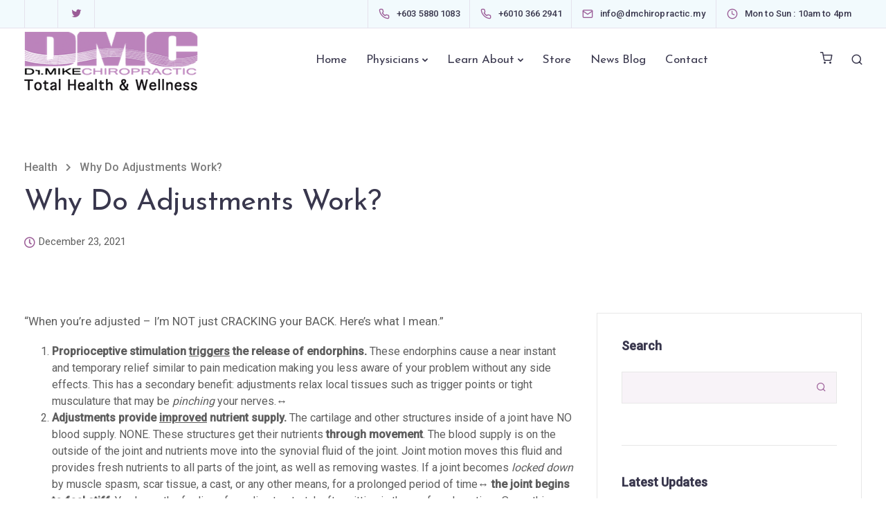

--- FILE ---
content_type: text/html; charset=utf-8
request_url: https://www.google.com/recaptcha/api2/anchor?ar=1&k=6Le_pNYlAAAAAJPH6WDsgWt7v3nZFn-xl1BhjmVC&co=aHR0cHM6Ly9kbWNoaXJvcHJhY3RpYy5teTo0NDM.&hl=en&v=PoyoqOPhxBO7pBk68S4YbpHZ&size=invisible&anchor-ms=20000&execute-ms=30000&cb=7wlul548gmgc
body_size: 48567
content:
<!DOCTYPE HTML><html dir="ltr" lang="en"><head><meta http-equiv="Content-Type" content="text/html; charset=UTF-8">
<meta http-equiv="X-UA-Compatible" content="IE=edge">
<title>reCAPTCHA</title>
<style type="text/css">
/* cyrillic-ext */
@font-face {
  font-family: 'Roboto';
  font-style: normal;
  font-weight: 400;
  font-stretch: 100%;
  src: url(//fonts.gstatic.com/s/roboto/v48/KFO7CnqEu92Fr1ME7kSn66aGLdTylUAMa3GUBHMdazTgWw.woff2) format('woff2');
  unicode-range: U+0460-052F, U+1C80-1C8A, U+20B4, U+2DE0-2DFF, U+A640-A69F, U+FE2E-FE2F;
}
/* cyrillic */
@font-face {
  font-family: 'Roboto';
  font-style: normal;
  font-weight: 400;
  font-stretch: 100%;
  src: url(//fonts.gstatic.com/s/roboto/v48/KFO7CnqEu92Fr1ME7kSn66aGLdTylUAMa3iUBHMdazTgWw.woff2) format('woff2');
  unicode-range: U+0301, U+0400-045F, U+0490-0491, U+04B0-04B1, U+2116;
}
/* greek-ext */
@font-face {
  font-family: 'Roboto';
  font-style: normal;
  font-weight: 400;
  font-stretch: 100%;
  src: url(//fonts.gstatic.com/s/roboto/v48/KFO7CnqEu92Fr1ME7kSn66aGLdTylUAMa3CUBHMdazTgWw.woff2) format('woff2');
  unicode-range: U+1F00-1FFF;
}
/* greek */
@font-face {
  font-family: 'Roboto';
  font-style: normal;
  font-weight: 400;
  font-stretch: 100%;
  src: url(//fonts.gstatic.com/s/roboto/v48/KFO7CnqEu92Fr1ME7kSn66aGLdTylUAMa3-UBHMdazTgWw.woff2) format('woff2');
  unicode-range: U+0370-0377, U+037A-037F, U+0384-038A, U+038C, U+038E-03A1, U+03A3-03FF;
}
/* math */
@font-face {
  font-family: 'Roboto';
  font-style: normal;
  font-weight: 400;
  font-stretch: 100%;
  src: url(//fonts.gstatic.com/s/roboto/v48/KFO7CnqEu92Fr1ME7kSn66aGLdTylUAMawCUBHMdazTgWw.woff2) format('woff2');
  unicode-range: U+0302-0303, U+0305, U+0307-0308, U+0310, U+0312, U+0315, U+031A, U+0326-0327, U+032C, U+032F-0330, U+0332-0333, U+0338, U+033A, U+0346, U+034D, U+0391-03A1, U+03A3-03A9, U+03B1-03C9, U+03D1, U+03D5-03D6, U+03F0-03F1, U+03F4-03F5, U+2016-2017, U+2034-2038, U+203C, U+2040, U+2043, U+2047, U+2050, U+2057, U+205F, U+2070-2071, U+2074-208E, U+2090-209C, U+20D0-20DC, U+20E1, U+20E5-20EF, U+2100-2112, U+2114-2115, U+2117-2121, U+2123-214F, U+2190, U+2192, U+2194-21AE, U+21B0-21E5, U+21F1-21F2, U+21F4-2211, U+2213-2214, U+2216-22FF, U+2308-230B, U+2310, U+2319, U+231C-2321, U+2336-237A, U+237C, U+2395, U+239B-23B7, U+23D0, U+23DC-23E1, U+2474-2475, U+25AF, U+25B3, U+25B7, U+25BD, U+25C1, U+25CA, U+25CC, U+25FB, U+266D-266F, U+27C0-27FF, U+2900-2AFF, U+2B0E-2B11, U+2B30-2B4C, U+2BFE, U+3030, U+FF5B, U+FF5D, U+1D400-1D7FF, U+1EE00-1EEFF;
}
/* symbols */
@font-face {
  font-family: 'Roboto';
  font-style: normal;
  font-weight: 400;
  font-stretch: 100%;
  src: url(//fonts.gstatic.com/s/roboto/v48/KFO7CnqEu92Fr1ME7kSn66aGLdTylUAMaxKUBHMdazTgWw.woff2) format('woff2');
  unicode-range: U+0001-000C, U+000E-001F, U+007F-009F, U+20DD-20E0, U+20E2-20E4, U+2150-218F, U+2190, U+2192, U+2194-2199, U+21AF, U+21E6-21F0, U+21F3, U+2218-2219, U+2299, U+22C4-22C6, U+2300-243F, U+2440-244A, U+2460-24FF, U+25A0-27BF, U+2800-28FF, U+2921-2922, U+2981, U+29BF, U+29EB, U+2B00-2BFF, U+4DC0-4DFF, U+FFF9-FFFB, U+10140-1018E, U+10190-1019C, U+101A0, U+101D0-101FD, U+102E0-102FB, U+10E60-10E7E, U+1D2C0-1D2D3, U+1D2E0-1D37F, U+1F000-1F0FF, U+1F100-1F1AD, U+1F1E6-1F1FF, U+1F30D-1F30F, U+1F315, U+1F31C, U+1F31E, U+1F320-1F32C, U+1F336, U+1F378, U+1F37D, U+1F382, U+1F393-1F39F, U+1F3A7-1F3A8, U+1F3AC-1F3AF, U+1F3C2, U+1F3C4-1F3C6, U+1F3CA-1F3CE, U+1F3D4-1F3E0, U+1F3ED, U+1F3F1-1F3F3, U+1F3F5-1F3F7, U+1F408, U+1F415, U+1F41F, U+1F426, U+1F43F, U+1F441-1F442, U+1F444, U+1F446-1F449, U+1F44C-1F44E, U+1F453, U+1F46A, U+1F47D, U+1F4A3, U+1F4B0, U+1F4B3, U+1F4B9, U+1F4BB, U+1F4BF, U+1F4C8-1F4CB, U+1F4D6, U+1F4DA, U+1F4DF, U+1F4E3-1F4E6, U+1F4EA-1F4ED, U+1F4F7, U+1F4F9-1F4FB, U+1F4FD-1F4FE, U+1F503, U+1F507-1F50B, U+1F50D, U+1F512-1F513, U+1F53E-1F54A, U+1F54F-1F5FA, U+1F610, U+1F650-1F67F, U+1F687, U+1F68D, U+1F691, U+1F694, U+1F698, U+1F6AD, U+1F6B2, U+1F6B9-1F6BA, U+1F6BC, U+1F6C6-1F6CF, U+1F6D3-1F6D7, U+1F6E0-1F6EA, U+1F6F0-1F6F3, U+1F6F7-1F6FC, U+1F700-1F7FF, U+1F800-1F80B, U+1F810-1F847, U+1F850-1F859, U+1F860-1F887, U+1F890-1F8AD, U+1F8B0-1F8BB, U+1F8C0-1F8C1, U+1F900-1F90B, U+1F93B, U+1F946, U+1F984, U+1F996, U+1F9E9, U+1FA00-1FA6F, U+1FA70-1FA7C, U+1FA80-1FA89, U+1FA8F-1FAC6, U+1FACE-1FADC, U+1FADF-1FAE9, U+1FAF0-1FAF8, U+1FB00-1FBFF;
}
/* vietnamese */
@font-face {
  font-family: 'Roboto';
  font-style: normal;
  font-weight: 400;
  font-stretch: 100%;
  src: url(//fonts.gstatic.com/s/roboto/v48/KFO7CnqEu92Fr1ME7kSn66aGLdTylUAMa3OUBHMdazTgWw.woff2) format('woff2');
  unicode-range: U+0102-0103, U+0110-0111, U+0128-0129, U+0168-0169, U+01A0-01A1, U+01AF-01B0, U+0300-0301, U+0303-0304, U+0308-0309, U+0323, U+0329, U+1EA0-1EF9, U+20AB;
}
/* latin-ext */
@font-face {
  font-family: 'Roboto';
  font-style: normal;
  font-weight: 400;
  font-stretch: 100%;
  src: url(//fonts.gstatic.com/s/roboto/v48/KFO7CnqEu92Fr1ME7kSn66aGLdTylUAMa3KUBHMdazTgWw.woff2) format('woff2');
  unicode-range: U+0100-02BA, U+02BD-02C5, U+02C7-02CC, U+02CE-02D7, U+02DD-02FF, U+0304, U+0308, U+0329, U+1D00-1DBF, U+1E00-1E9F, U+1EF2-1EFF, U+2020, U+20A0-20AB, U+20AD-20C0, U+2113, U+2C60-2C7F, U+A720-A7FF;
}
/* latin */
@font-face {
  font-family: 'Roboto';
  font-style: normal;
  font-weight: 400;
  font-stretch: 100%;
  src: url(//fonts.gstatic.com/s/roboto/v48/KFO7CnqEu92Fr1ME7kSn66aGLdTylUAMa3yUBHMdazQ.woff2) format('woff2');
  unicode-range: U+0000-00FF, U+0131, U+0152-0153, U+02BB-02BC, U+02C6, U+02DA, U+02DC, U+0304, U+0308, U+0329, U+2000-206F, U+20AC, U+2122, U+2191, U+2193, U+2212, U+2215, U+FEFF, U+FFFD;
}
/* cyrillic-ext */
@font-face {
  font-family: 'Roboto';
  font-style: normal;
  font-weight: 500;
  font-stretch: 100%;
  src: url(//fonts.gstatic.com/s/roboto/v48/KFO7CnqEu92Fr1ME7kSn66aGLdTylUAMa3GUBHMdazTgWw.woff2) format('woff2');
  unicode-range: U+0460-052F, U+1C80-1C8A, U+20B4, U+2DE0-2DFF, U+A640-A69F, U+FE2E-FE2F;
}
/* cyrillic */
@font-face {
  font-family: 'Roboto';
  font-style: normal;
  font-weight: 500;
  font-stretch: 100%;
  src: url(//fonts.gstatic.com/s/roboto/v48/KFO7CnqEu92Fr1ME7kSn66aGLdTylUAMa3iUBHMdazTgWw.woff2) format('woff2');
  unicode-range: U+0301, U+0400-045F, U+0490-0491, U+04B0-04B1, U+2116;
}
/* greek-ext */
@font-face {
  font-family: 'Roboto';
  font-style: normal;
  font-weight: 500;
  font-stretch: 100%;
  src: url(//fonts.gstatic.com/s/roboto/v48/KFO7CnqEu92Fr1ME7kSn66aGLdTylUAMa3CUBHMdazTgWw.woff2) format('woff2');
  unicode-range: U+1F00-1FFF;
}
/* greek */
@font-face {
  font-family: 'Roboto';
  font-style: normal;
  font-weight: 500;
  font-stretch: 100%;
  src: url(//fonts.gstatic.com/s/roboto/v48/KFO7CnqEu92Fr1ME7kSn66aGLdTylUAMa3-UBHMdazTgWw.woff2) format('woff2');
  unicode-range: U+0370-0377, U+037A-037F, U+0384-038A, U+038C, U+038E-03A1, U+03A3-03FF;
}
/* math */
@font-face {
  font-family: 'Roboto';
  font-style: normal;
  font-weight: 500;
  font-stretch: 100%;
  src: url(//fonts.gstatic.com/s/roboto/v48/KFO7CnqEu92Fr1ME7kSn66aGLdTylUAMawCUBHMdazTgWw.woff2) format('woff2');
  unicode-range: U+0302-0303, U+0305, U+0307-0308, U+0310, U+0312, U+0315, U+031A, U+0326-0327, U+032C, U+032F-0330, U+0332-0333, U+0338, U+033A, U+0346, U+034D, U+0391-03A1, U+03A3-03A9, U+03B1-03C9, U+03D1, U+03D5-03D6, U+03F0-03F1, U+03F4-03F5, U+2016-2017, U+2034-2038, U+203C, U+2040, U+2043, U+2047, U+2050, U+2057, U+205F, U+2070-2071, U+2074-208E, U+2090-209C, U+20D0-20DC, U+20E1, U+20E5-20EF, U+2100-2112, U+2114-2115, U+2117-2121, U+2123-214F, U+2190, U+2192, U+2194-21AE, U+21B0-21E5, U+21F1-21F2, U+21F4-2211, U+2213-2214, U+2216-22FF, U+2308-230B, U+2310, U+2319, U+231C-2321, U+2336-237A, U+237C, U+2395, U+239B-23B7, U+23D0, U+23DC-23E1, U+2474-2475, U+25AF, U+25B3, U+25B7, U+25BD, U+25C1, U+25CA, U+25CC, U+25FB, U+266D-266F, U+27C0-27FF, U+2900-2AFF, U+2B0E-2B11, U+2B30-2B4C, U+2BFE, U+3030, U+FF5B, U+FF5D, U+1D400-1D7FF, U+1EE00-1EEFF;
}
/* symbols */
@font-face {
  font-family: 'Roboto';
  font-style: normal;
  font-weight: 500;
  font-stretch: 100%;
  src: url(//fonts.gstatic.com/s/roboto/v48/KFO7CnqEu92Fr1ME7kSn66aGLdTylUAMaxKUBHMdazTgWw.woff2) format('woff2');
  unicode-range: U+0001-000C, U+000E-001F, U+007F-009F, U+20DD-20E0, U+20E2-20E4, U+2150-218F, U+2190, U+2192, U+2194-2199, U+21AF, U+21E6-21F0, U+21F3, U+2218-2219, U+2299, U+22C4-22C6, U+2300-243F, U+2440-244A, U+2460-24FF, U+25A0-27BF, U+2800-28FF, U+2921-2922, U+2981, U+29BF, U+29EB, U+2B00-2BFF, U+4DC0-4DFF, U+FFF9-FFFB, U+10140-1018E, U+10190-1019C, U+101A0, U+101D0-101FD, U+102E0-102FB, U+10E60-10E7E, U+1D2C0-1D2D3, U+1D2E0-1D37F, U+1F000-1F0FF, U+1F100-1F1AD, U+1F1E6-1F1FF, U+1F30D-1F30F, U+1F315, U+1F31C, U+1F31E, U+1F320-1F32C, U+1F336, U+1F378, U+1F37D, U+1F382, U+1F393-1F39F, U+1F3A7-1F3A8, U+1F3AC-1F3AF, U+1F3C2, U+1F3C4-1F3C6, U+1F3CA-1F3CE, U+1F3D4-1F3E0, U+1F3ED, U+1F3F1-1F3F3, U+1F3F5-1F3F7, U+1F408, U+1F415, U+1F41F, U+1F426, U+1F43F, U+1F441-1F442, U+1F444, U+1F446-1F449, U+1F44C-1F44E, U+1F453, U+1F46A, U+1F47D, U+1F4A3, U+1F4B0, U+1F4B3, U+1F4B9, U+1F4BB, U+1F4BF, U+1F4C8-1F4CB, U+1F4D6, U+1F4DA, U+1F4DF, U+1F4E3-1F4E6, U+1F4EA-1F4ED, U+1F4F7, U+1F4F9-1F4FB, U+1F4FD-1F4FE, U+1F503, U+1F507-1F50B, U+1F50D, U+1F512-1F513, U+1F53E-1F54A, U+1F54F-1F5FA, U+1F610, U+1F650-1F67F, U+1F687, U+1F68D, U+1F691, U+1F694, U+1F698, U+1F6AD, U+1F6B2, U+1F6B9-1F6BA, U+1F6BC, U+1F6C6-1F6CF, U+1F6D3-1F6D7, U+1F6E0-1F6EA, U+1F6F0-1F6F3, U+1F6F7-1F6FC, U+1F700-1F7FF, U+1F800-1F80B, U+1F810-1F847, U+1F850-1F859, U+1F860-1F887, U+1F890-1F8AD, U+1F8B0-1F8BB, U+1F8C0-1F8C1, U+1F900-1F90B, U+1F93B, U+1F946, U+1F984, U+1F996, U+1F9E9, U+1FA00-1FA6F, U+1FA70-1FA7C, U+1FA80-1FA89, U+1FA8F-1FAC6, U+1FACE-1FADC, U+1FADF-1FAE9, U+1FAF0-1FAF8, U+1FB00-1FBFF;
}
/* vietnamese */
@font-face {
  font-family: 'Roboto';
  font-style: normal;
  font-weight: 500;
  font-stretch: 100%;
  src: url(//fonts.gstatic.com/s/roboto/v48/KFO7CnqEu92Fr1ME7kSn66aGLdTylUAMa3OUBHMdazTgWw.woff2) format('woff2');
  unicode-range: U+0102-0103, U+0110-0111, U+0128-0129, U+0168-0169, U+01A0-01A1, U+01AF-01B0, U+0300-0301, U+0303-0304, U+0308-0309, U+0323, U+0329, U+1EA0-1EF9, U+20AB;
}
/* latin-ext */
@font-face {
  font-family: 'Roboto';
  font-style: normal;
  font-weight: 500;
  font-stretch: 100%;
  src: url(//fonts.gstatic.com/s/roboto/v48/KFO7CnqEu92Fr1ME7kSn66aGLdTylUAMa3KUBHMdazTgWw.woff2) format('woff2');
  unicode-range: U+0100-02BA, U+02BD-02C5, U+02C7-02CC, U+02CE-02D7, U+02DD-02FF, U+0304, U+0308, U+0329, U+1D00-1DBF, U+1E00-1E9F, U+1EF2-1EFF, U+2020, U+20A0-20AB, U+20AD-20C0, U+2113, U+2C60-2C7F, U+A720-A7FF;
}
/* latin */
@font-face {
  font-family: 'Roboto';
  font-style: normal;
  font-weight: 500;
  font-stretch: 100%;
  src: url(//fonts.gstatic.com/s/roboto/v48/KFO7CnqEu92Fr1ME7kSn66aGLdTylUAMa3yUBHMdazQ.woff2) format('woff2');
  unicode-range: U+0000-00FF, U+0131, U+0152-0153, U+02BB-02BC, U+02C6, U+02DA, U+02DC, U+0304, U+0308, U+0329, U+2000-206F, U+20AC, U+2122, U+2191, U+2193, U+2212, U+2215, U+FEFF, U+FFFD;
}
/* cyrillic-ext */
@font-face {
  font-family: 'Roboto';
  font-style: normal;
  font-weight: 900;
  font-stretch: 100%;
  src: url(//fonts.gstatic.com/s/roboto/v48/KFO7CnqEu92Fr1ME7kSn66aGLdTylUAMa3GUBHMdazTgWw.woff2) format('woff2');
  unicode-range: U+0460-052F, U+1C80-1C8A, U+20B4, U+2DE0-2DFF, U+A640-A69F, U+FE2E-FE2F;
}
/* cyrillic */
@font-face {
  font-family: 'Roboto';
  font-style: normal;
  font-weight: 900;
  font-stretch: 100%;
  src: url(//fonts.gstatic.com/s/roboto/v48/KFO7CnqEu92Fr1ME7kSn66aGLdTylUAMa3iUBHMdazTgWw.woff2) format('woff2');
  unicode-range: U+0301, U+0400-045F, U+0490-0491, U+04B0-04B1, U+2116;
}
/* greek-ext */
@font-face {
  font-family: 'Roboto';
  font-style: normal;
  font-weight: 900;
  font-stretch: 100%;
  src: url(//fonts.gstatic.com/s/roboto/v48/KFO7CnqEu92Fr1ME7kSn66aGLdTylUAMa3CUBHMdazTgWw.woff2) format('woff2');
  unicode-range: U+1F00-1FFF;
}
/* greek */
@font-face {
  font-family: 'Roboto';
  font-style: normal;
  font-weight: 900;
  font-stretch: 100%;
  src: url(//fonts.gstatic.com/s/roboto/v48/KFO7CnqEu92Fr1ME7kSn66aGLdTylUAMa3-UBHMdazTgWw.woff2) format('woff2');
  unicode-range: U+0370-0377, U+037A-037F, U+0384-038A, U+038C, U+038E-03A1, U+03A3-03FF;
}
/* math */
@font-face {
  font-family: 'Roboto';
  font-style: normal;
  font-weight: 900;
  font-stretch: 100%;
  src: url(//fonts.gstatic.com/s/roboto/v48/KFO7CnqEu92Fr1ME7kSn66aGLdTylUAMawCUBHMdazTgWw.woff2) format('woff2');
  unicode-range: U+0302-0303, U+0305, U+0307-0308, U+0310, U+0312, U+0315, U+031A, U+0326-0327, U+032C, U+032F-0330, U+0332-0333, U+0338, U+033A, U+0346, U+034D, U+0391-03A1, U+03A3-03A9, U+03B1-03C9, U+03D1, U+03D5-03D6, U+03F0-03F1, U+03F4-03F5, U+2016-2017, U+2034-2038, U+203C, U+2040, U+2043, U+2047, U+2050, U+2057, U+205F, U+2070-2071, U+2074-208E, U+2090-209C, U+20D0-20DC, U+20E1, U+20E5-20EF, U+2100-2112, U+2114-2115, U+2117-2121, U+2123-214F, U+2190, U+2192, U+2194-21AE, U+21B0-21E5, U+21F1-21F2, U+21F4-2211, U+2213-2214, U+2216-22FF, U+2308-230B, U+2310, U+2319, U+231C-2321, U+2336-237A, U+237C, U+2395, U+239B-23B7, U+23D0, U+23DC-23E1, U+2474-2475, U+25AF, U+25B3, U+25B7, U+25BD, U+25C1, U+25CA, U+25CC, U+25FB, U+266D-266F, U+27C0-27FF, U+2900-2AFF, U+2B0E-2B11, U+2B30-2B4C, U+2BFE, U+3030, U+FF5B, U+FF5D, U+1D400-1D7FF, U+1EE00-1EEFF;
}
/* symbols */
@font-face {
  font-family: 'Roboto';
  font-style: normal;
  font-weight: 900;
  font-stretch: 100%;
  src: url(//fonts.gstatic.com/s/roboto/v48/KFO7CnqEu92Fr1ME7kSn66aGLdTylUAMaxKUBHMdazTgWw.woff2) format('woff2');
  unicode-range: U+0001-000C, U+000E-001F, U+007F-009F, U+20DD-20E0, U+20E2-20E4, U+2150-218F, U+2190, U+2192, U+2194-2199, U+21AF, U+21E6-21F0, U+21F3, U+2218-2219, U+2299, U+22C4-22C6, U+2300-243F, U+2440-244A, U+2460-24FF, U+25A0-27BF, U+2800-28FF, U+2921-2922, U+2981, U+29BF, U+29EB, U+2B00-2BFF, U+4DC0-4DFF, U+FFF9-FFFB, U+10140-1018E, U+10190-1019C, U+101A0, U+101D0-101FD, U+102E0-102FB, U+10E60-10E7E, U+1D2C0-1D2D3, U+1D2E0-1D37F, U+1F000-1F0FF, U+1F100-1F1AD, U+1F1E6-1F1FF, U+1F30D-1F30F, U+1F315, U+1F31C, U+1F31E, U+1F320-1F32C, U+1F336, U+1F378, U+1F37D, U+1F382, U+1F393-1F39F, U+1F3A7-1F3A8, U+1F3AC-1F3AF, U+1F3C2, U+1F3C4-1F3C6, U+1F3CA-1F3CE, U+1F3D4-1F3E0, U+1F3ED, U+1F3F1-1F3F3, U+1F3F5-1F3F7, U+1F408, U+1F415, U+1F41F, U+1F426, U+1F43F, U+1F441-1F442, U+1F444, U+1F446-1F449, U+1F44C-1F44E, U+1F453, U+1F46A, U+1F47D, U+1F4A3, U+1F4B0, U+1F4B3, U+1F4B9, U+1F4BB, U+1F4BF, U+1F4C8-1F4CB, U+1F4D6, U+1F4DA, U+1F4DF, U+1F4E3-1F4E6, U+1F4EA-1F4ED, U+1F4F7, U+1F4F9-1F4FB, U+1F4FD-1F4FE, U+1F503, U+1F507-1F50B, U+1F50D, U+1F512-1F513, U+1F53E-1F54A, U+1F54F-1F5FA, U+1F610, U+1F650-1F67F, U+1F687, U+1F68D, U+1F691, U+1F694, U+1F698, U+1F6AD, U+1F6B2, U+1F6B9-1F6BA, U+1F6BC, U+1F6C6-1F6CF, U+1F6D3-1F6D7, U+1F6E0-1F6EA, U+1F6F0-1F6F3, U+1F6F7-1F6FC, U+1F700-1F7FF, U+1F800-1F80B, U+1F810-1F847, U+1F850-1F859, U+1F860-1F887, U+1F890-1F8AD, U+1F8B0-1F8BB, U+1F8C0-1F8C1, U+1F900-1F90B, U+1F93B, U+1F946, U+1F984, U+1F996, U+1F9E9, U+1FA00-1FA6F, U+1FA70-1FA7C, U+1FA80-1FA89, U+1FA8F-1FAC6, U+1FACE-1FADC, U+1FADF-1FAE9, U+1FAF0-1FAF8, U+1FB00-1FBFF;
}
/* vietnamese */
@font-face {
  font-family: 'Roboto';
  font-style: normal;
  font-weight: 900;
  font-stretch: 100%;
  src: url(//fonts.gstatic.com/s/roboto/v48/KFO7CnqEu92Fr1ME7kSn66aGLdTylUAMa3OUBHMdazTgWw.woff2) format('woff2');
  unicode-range: U+0102-0103, U+0110-0111, U+0128-0129, U+0168-0169, U+01A0-01A1, U+01AF-01B0, U+0300-0301, U+0303-0304, U+0308-0309, U+0323, U+0329, U+1EA0-1EF9, U+20AB;
}
/* latin-ext */
@font-face {
  font-family: 'Roboto';
  font-style: normal;
  font-weight: 900;
  font-stretch: 100%;
  src: url(//fonts.gstatic.com/s/roboto/v48/KFO7CnqEu92Fr1ME7kSn66aGLdTylUAMa3KUBHMdazTgWw.woff2) format('woff2');
  unicode-range: U+0100-02BA, U+02BD-02C5, U+02C7-02CC, U+02CE-02D7, U+02DD-02FF, U+0304, U+0308, U+0329, U+1D00-1DBF, U+1E00-1E9F, U+1EF2-1EFF, U+2020, U+20A0-20AB, U+20AD-20C0, U+2113, U+2C60-2C7F, U+A720-A7FF;
}
/* latin */
@font-face {
  font-family: 'Roboto';
  font-style: normal;
  font-weight: 900;
  font-stretch: 100%;
  src: url(//fonts.gstatic.com/s/roboto/v48/KFO7CnqEu92Fr1ME7kSn66aGLdTylUAMa3yUBHMdazQ.woff2) format('woff2');
  unicode-range: U+0000-00FF, U+0131, U+0152-0153, U+02BB-02BC, U+02C6, U+02DA, U+02DC, U+0304, U+0308, U+0329, U+2000-206F, U+20AC, U+2122, U+2191, U+2193, U+2212, U+2215, U+FEFF, U+FFFD;
}

</style>
<link rel="stylesheet" type="text/css" href="https://www.gstatic.com/recaptcha/releases/PoyoqOPhxBO7pBk68S4YbpHZ/styles__ltr.css">
<script nonce="orLLqfyg0JR-aIY7o4hxpA" type="text/javascript">window['__recaptcha_api'] = 'https://www.google.com/recaptcha/api2/';</script>
<script type="text/javascript" src="https://www.gstatic.com/recaptcha/releases/PoyoqOPhxBO7pBk68S4YbpHZ/recaptcha__en.js" nonce="orLLqfyg0JR-aIY7o4hxpA">
      
    </script></head>
<body><div id="rc-anchor-alert" class="rc-anchor-alert"></div>
<input type="hidden" id="recaptcha-token" value="[base64]">
<script type="text/javascript" nonce="orLLqfyg0JR-aIY7o4hxpA">
      recaptcha.anchor.Main.init("[\x22ainput\x22,[\x22bgdata\x22,\x22\x22,\[base64]/[base64]/[base64]/ZyhXLGgpOnEoW04sMjEsbF0sVywwKSxoKSxmYWxzZSxmYWxzZSl9Y2F0Y2goayl7RygzNTgsVyk/[base64]/[base64]/[base64]/[base64]/[base64]/[base64]/[base64]/bmV3IEJbT10oRFswXSk6dz09Mj9uZXcgQltPXShEWzBdLERbMV0pOnc9PTM/bmV3IEJbT10oRFswXSxEWzFdLERbMl0pOnc9PTQ/[base64]/[base64]/[base64]/[base64]/[base64]\\u003d\x22,\[base64]\\u003d\x22,\x22LWw5WMOAeRDCg8K+wrTDnMKQw6HCpMOQMsK6fMOSfsODA8OSwoB+wrbCiibCgGdpb1PClMKWb2fDpjIKVWLDkmEIwrEMBMKfalDCrRFOwqEnwpfCgAHDr8ODw5xmw7ojw6Qddw/[base64]/CvRvCtsOlbwNzFsOGwopBwqvDoHlWw513wqV+PcO6w4AtQSrCr8KMwqNUwqMOa8OOEcKzwoduwoMCw4V6w7zCjgbDjcOPUX7DmzlIw7TDocO/w6x4BSzDkMKKw55Ywo59SynCh2J5w5DCiXwgwpcsw4jCjxHDusKkQB89wrsewp4qS8Oow7hFw5jDkMK8EB8TcVoMYDgeAzjDnsOLKUNow5fDhcOZw4jDk8Oiw6tPw7zCj8OQw7zDgMO9L2Bpw7dRFsOVw5/[base64]/e33CpsK2wo/Ci8Omw7TDrMOAFMKvH8O5w47CizfCrMKmw6VManduwp7DjsOpcsOJNsKnJMKvwrgyOF4UYTpcQ0vDhhHDiFnCt8Kbwr/CsEPDgsOYZ8KLZ8O9FSYbwro1Hk8Lwr8Cwq3Cg8OzwqJtR2/Dg8O5wpvCt1XDt8Olwq51eMOwwqZUGcOMVi/CuQVIwodlRn3Dkj7CmTrCoMOtP8K9C27DrMOpwrLDjkZow4bCjcOWwqHCgsOnV8KVHUldNcKPw7hoPxzCpVXCoFzDrcOpBl0mwpltagFpbMKmwpXCvsOKa1DCnxEXWCwKAH/DlWgyLDbDjVbDqBpKNl/Cu8ORwpjDqsKIwqPCoXUYw5XCj8KEwpcDGMKtcsKuw7E2w7VSw4rDrsOmwoh9UHZEacK5bD0cw4R/wrR4YAZ5QzzCsl7CgcKPwpBNNishwq3CjcOBw5t0w6XCnsO0wrsscsO+b0LDpCEtcjHDo17DssOdwpM5wqINKQxTwrXCuzZAaXF1bMOzw7bDjUHDrMKQLcOPJzNfXCfCpWjCoMOIw47DmQ3Ct8KaPMKVw5MUw4jDj8OQw5dwMsO1B8Olw5nCvR1aOy/[base64]/[base64]/CsMKyw4t/w7AYZcOXw4A/w6JMwobDvcOuwrMeA3xvw5nCnMKzY8KJd1HDgTFGw6HCmMKiwqpAUT5OwobDvcO0Sk9swr/[base64]/w7LCjMKrw67CjsO6w5HDnMOCZBwHw55bYMO2LRfDlsKecn/[base64]/DiFxowoIBT8K6WcO1worCiiB8dcKPOMOuwrhgw71bw6Yyw6nDpVhewqJvK2VgKcOsYsObwoLDtnUpWcOdM0hWI29MPwYdw4LCtcKrw7tyw61RRhE/Q8K3w4c1w7A6wq7Ckit5wqvChU0VwpzCmh53LxIxXihfThoVw5sdV8KdQcKOTz7Dj17CucKgwq0SQB3Dm1xpwp/[base64]/w7YNw7Jkc8OCw5kfdhRmJsOJQcOQw5HCtQDCuMOowpPCiyvDumbDpMKwDsOewqdIVsKiR8KyLTLDscOTwpLDiz1ewq/[base64]/C1s3w4t4RDVmWsOOb8OJFsOjwoHDk8Kuw79ow6wcWcOEw7RsaGw8wpbCi0cUX8KqYmRWw6HDssOXw7p1worCvcKiZMKkw5fDqA/CrMOCK8OMw5TDlULCqVHCjsOkwrFZwqzDsWHCj8O8fcOsAkrDocOxIMOnCcOOw50Ew7RXw78seHzCvW7CqizCiMOQUVwvJjTCsU0IwpkkfC7CssK4RyRMasKBwrVGwqjCjEXDp8Oaw5suw4DCk8O1wrp5UsOpwqJawrfCpMO4bF3Coz/DmsOxwq9MVBPCicONPRHDvcOpE8KDfgFlbcKswqLCrcKyO3nDiMOewosIb1/DisOBNynDtsKdVgjDh8K1wqVHwrzCm2DDuSpBw7UYDcOQwp4cwq9GPMKiZWYnMXwibMKFUWg7K8Omw6UyDzfDmErDoBA3cS8Bw7fCtcO7RsKlw4k9FsKHwrB1fijDihXCm0Btw6tlwqTDqkLCtcK3wrnChTHCpm3DrD1fBsKwQsKGwrd5bVnDjcO3F8OfwrbCuioEw4/DocKceSFawps6WcK3woN2w5HDvzzDj3bDhlfDugUmw4RKLQvCpUTDj8K6w49odzLDj8KcQBkewpXDm8KSw6XDnD1jT8K8woZ/w7gxPcOpbsO3YcKtwpA9AsOZDMKOTMO5wqbCoMKQRx82a2Z1IwVhw6dpwr7DhcKMesObUVTDmcKXYV0IWMOaJMOyw7TCgMKhQBtSw6LCnA/[base64]/Cv1oBbwpdXMKEcMKJdxnDr8OYw4JZJzgXw4PCqsK5TcKQA2LCqcK7M31vwr06VsKbJcK1wp0pw7oANsOZw5Ipwp0gwr7DjcOqOgQWWsKuaD/[base64]/N8K6w60mw7QQUh7CusKhTMKIw7PCrMKHw58+w6/[base64]/Cl8ONRwrDrsKZXBtTViQBw7BfD3vDpcKsYcKIwpJAwqbDncK6OULCvT5QXAVrCcKDw4zDnwnCsMOiw44XSFZiwqN0G8KdRMKrwo58ZnJOdsK5woENJ1haECTDphjDkcOtHsOOw7AKw5R2UcOtw6k7M8OHwqwZHD/DucKPXcOCw6HDi8OGworCpi3DrsOvw7NxHMKbeMO2bCfCjTrDg8K8CUDCkMK0G8KaQl3DjMKIeyohw5LCjcOMOMOgYWDDoxLCi8K8wpTDgBoKfV98wq4Kwoh1wo/Cg1nCvsK1wpfDggRQHh0LwppeCBJlcTLCmMKLOcK0PRVMECPDv8KGOVnCosKwd13DvcO/KcOqwr4Ewr8BWxbCo8KTwrvCk8OOw6fDgMONw63ChsOYwoLCmsOGU8OlbQ7CkmvClcOAGsK4wrICciZOFzLDoQElK0bCjDIDw6g2egl4DcKBwrnDhsOUwqjCqUbDtmHCjllmWMOWaMKww5piHj3DmUphw5gpwpvCihczwq3ClnPCjCEvSm/DnzvDs2Vjw5wuPsKADcOSel7DqcOJwoXCvcKJwoLDkMOOKcK9ZMO/wqliworDicK+wqQFwpjDgsOHDnHClQ9swq3DiVXDrGbCoMOuw6Apw7HCgjfCkiN6OsKzw5bCmcOIPg/[base64]/wqLColAtYQxiEDwOF8Kgw47DoMK0ZMKEw49Ew6/CqDnDnQZJw5/CjFjCuMKFwogxwoTDuGLCsEQwwrkSw6rCowIMwpomw5jCnH/CriQRND1edyUqwqvDlsObc8KtIwNSY8O1wqXDicORw4/DrcKAwocVE3/[base64]/[base64]/DnR4bOcKrw4DDphwARizDgSLCgMORwrEPwrYqFxhFTcKcwp0Tw5tvw7pxc1oYT8OzwrNqw6/[base64]/w7AYwrU3w6B/[base64]/CtsOqS2DCmsOyRsO8wpYOwonCgEtDwptBw7lcw67CgMOhWVnCg8KKw7fDkBXDn8OMw5XDkcKyTcKOw7vDjxc2MMOow5F+GDkEwovDnX/DlzkBBmLCrRDCmmJbNsKBIx4gwrs5w55/wqbCsRHDsgzCtcKfO21wdsKsQC/Dly4WPmxtw5zDisOKdB9sVsO6ScKuwoNgw7PDgMOHwqd/GHMJf19wFcOqMcK8XMKBITXDkkbDonbCqhl6CDUswrkuR0nDjHhPHcOPwrZWcMK0w4kVwr1qw5LDicKcwrbDoBLDsmbDrRp2w5Rywp/DvsOEwpHCliUlwpvDsUPDpMK/wrMnw5bCgxHChSpiLl8IPFTCmsK7wpgOwq/DiAPCo8Oywow/wpDDjMKfHsOEIsOHPGfDkgIawrTCtcOhwq/CmMOFQ8ObewQFwoggRljCjcKwwrdmw5zDrk/DkFHDi8OvQMOrw7gBw7IPBVXCkmDCmAJRa0HCglnDhcOBHx7DrAVew4jCgMOdwqXCpmt8w4JcAVfDhQVyw5LDkcOnDMOuRQ0UBAPCmAHCtcOrwofDjsOnwr/Dn8OQwolfw7TCgsO7QDgZwopDwpHCtHTDlMOIwox4SMOHw4QaKsKyw613w4QrKALDkMKMGcK3XMORwpPCqMOnwp10IXcOw7XCuzpxTH/Cp8OiOw53wovDgcK7wqoISsOqb21sNcKnLcOKwozCpcKoMcKqwoTDmMK8csOSCsOsRnBpwrpPQBMUXsOQD2lrNCzCicK5w6YgcHZpE8Oyw4LCnQsqLjh6CcKuw4PCocOOwqvCnsKAVcO/w4PDqcKUSl/DgsOEwrnCkMO3wo8NTcOOwqTDnWfDjyfDh8Opw5nDoijDr2oEXWUbw64Dc8OBJcKaw7Bcw6c2wq7Di8Oaw7odw57Dk0Q2w4kVXcKMOhjDiGB0wqJawqdbTkTDlQ4/woYpQsO2woU/OMOXwowlw593fMKgBX4HL8KiPMK6PmgXw69XS1DDscOxK8Kaw4vCrjrDvEPCk8Oqw43DmkFUacK9w5XCocOAacKOwo9TwoXDqsO1eMKLW8KVw7fCiMOqHnVCwpU6GMO+A8Oww4TCh8K2TyAqaMKWUsOjw4UWwp/DisOHDsKMXMKjAGXDsMK0w6xVacKDDDp7C8O/[base64]/[base64]/ClcO+KSTDsi1KwpUxw6XDjsOcw7NawqdTw7rCksOqwr11w6Mgw4wNw6vChMKDwpPDgAzClsOhOjPDuj/CnxrDpXnCtcOBF8K4PsOgw5HCksKwSRPCiMOEw4QmYk/CjsO9esKlAsOxRsO0RWDCg1XDtSrDlQUVPk41OH4sw54nw4LCmybDo8KwTEEDFwLDg8Kfw5A1w5tYYEDCiMOrwoHDh8Ocw5/DmCLDiMKJwrA8wrLDpcO1w7lKB3nDpsKgPcOFJcK7QcOmNsKKd8KrSilnZCLCok/CtsOFbErDusKsw5jCmMK2w6LDvRvCmBw2w5/CmmUFVgDDglwHwrDCl0DDqkNZZinClQE/[base64]/[base64]/Cs8KUwqJkwpspUcKdNHjCoMKZw6TCqMOHw7NFOsKEUTjCm8KvwpXDjSZhI8K8IS7DoFLDoMO0LF8hwoUdMcKrw4rCtUdSUlVFwrbDjS7Du8KJwojCoQPCpsKaD27DpCc9w6lbwq/Ck0LDpMKGw5zCjcKccGE8McO5FF1ow5DDqcONNSI1w4A3wq/[base64]/Ct3jChT3CpsKsJsK2QzJ6YjJIw6LCpxw3w6bDocKKwoTDsRtFNmvCmMO4HsK7wplBRm8mTcK5FMOPKw9aeGfDlcOCbWBewo17wrEhO8K8w5PDr8O4DMO4w5tRfsOEwr/DvUnDsA1RHl1XbcOYw6Ybw7RbTH81w5HDimfCkMOULMOgHR/DgcK2wpUqwpMUYsOOdC/DgHLDqcKfwrxsGsO6fX08woLCtcO0w74ew7jDg8KKCsO2LD8MwpJlMChGwp5YwpLCqy/DgQbCpsKawp7DnMKULDPDnsOAUW9Tw73CgTkUwrk0ezJnwozDhcOhw5LDv8KBYcKmwpzCj8OUZMOFdsOwBMOgwrU/U8OmM8KNUMONHGfDrHzCpEDChcO8ZzTCncK5RnHDtMOaO8KMVcK4FsOmwrjChmTCu8O0w5YrA8O8Z8OfBF9SUsO6w4HCmsKVw5I8wo3DmBfCmMO3PgrDucKYT1hEwqrDiMKGwqg0wp/CmHTCpMO/w75gwrnCtsK/F8K3w5kiZG4SDW/DqsK2AMKQwprCo27Ch8Kowo/CucKlwpjDgCwCCjzCkCDCkFgqIQhuwoIsdsKdO3Fyw7PCvDHDhAXCn8OoGsKfwqJibsOfwpXCuEPDqzMYw4bCjMKXQ1lbwr/Cl0NiWcKrVnbDg8OyPsOPwoZYwrgLwoFHw4vDqTjCiMKWw645w7DCosKxw4hPVjbCmy7DucOJw4dow6zCpGXCq8Omwo7CvSpddMK6wrFTw4Q8w4tsRX3DtWZ0aiDCgsOYwqHChnhGwqghw4srwrDCncO7X8K/[base64]/w4rCtsKow7cIZ3x+McOdag0wwo41W8K6fSrCusOQwoZCwobDi8KyTsO+wo3DtFfDs2sWwpfDgMOCwp/CslXDkMOmwoTCpMOdC8KaYsK0aMKJwrLDl8OSPMKSw7bCgsKMwpslQjrDj3jDuR9Cw5B0BMOzwotSEMOFw48BVcKfJcOGwrApwrw7UlbCi8KqXDPDtQ7Cj0DCi8KrN8O/wr8Mw6XDqRRVIj0Aw6Nhw7oDRMKqQknDjV5EWm7DvsKVwrtnQsKOMMKjwpIjT8O5w5dgPSEbw4fDtcKSZWvDmcOOw5nDucKaUjd3wrB4DzNDHh3DoBQwQFFwwoTDuWQFLm5+QcO3wqPDkcK/[base64]/CscK5w5vCoXDDtsKcwq1ZEMOldcOtaQo+wqnDiDfCjcKTeD1ERhYsaADCnx46aQwlw6MXDRo5ScKKwq4Kwq3CnsOWw7zDgcOeHwA6wonCmcOXGEokw5/DvXc/T8KjCVJfQxLDl8OYw6bCscORVMO7EBo6wpdeSjrCo8OsW3zCnMORNsKVXG7Cu8KVKywhO8OCYHTCu8O3Z8KQwpXChSxJw4vCtmZ4PsKjOMK+cWN2w6/DjihOw58+Oi5uGFQEMcK2TFdnw64Lw67Cvi8eaBbCkRnCjMK+YH8Iw41owpN9MsKwDk9kw6zDksKaw6Juw6TDlX/[base64]/CnsONQWY8w7bCh3LCp8KsRhjCicOLw7TDjMKEw63CnjrDv8KiwpnCmE5dRFEMUWNnU8KpZlIaVFl3DFLDowPCm30pw6zDq1ASBsOQw6ZPwqDChRPDrDXDh8Kew61uOE0recOnSxvCiMKJAgTDvsOtw5BMwpAcGsOqw49hdcOtdgRUbsOxwoHDkR9nw5nChTrCp0/CsGnDpMOFwqFgw7LCnw/Dpwxmw6M4wo7DisK9wqc2RH/DusK9axxeQyZNwpo/I2rDpsORZsKGWEQVwqo/w6JOHsK/c8O5w6HDu8K6wrjDqBsyfsK7RGPCtDsLIjUnw5V/SX5VY8KOHTxMUFZWIlpZSQI+F8O2PAxgwrLDhnrDtMK9w6tKw5jCpxvDtl8sY8OPw4TDhGADP8OjNjbCpcKywqMdw4jDl34wwojDisO1wrPDmcKCHMOewovCm0sxCcKfwo5iwrxYwrtBUxQjQmNeBMKowr/Dg8KePMOSwpvCt1FRw4LCu2Ydw6hLwpk6wqA7CcOjacOqwqowMMOCwpcmFTFywp11MwFxwqsEOcOaw63DqgvDksKIwrPDphnCmhnCosKgVsO2YMKVwqQ/wo0LCcKqw4wJXMKtwpApw4TDiAnDvGNEWBvDvRI2CcKZwqLDuMOIcX7DvXNCwpIdw5AXwrjCvwoIXlHDm8OXwoAhwrrDuMKJw7dkUhRPwrbDo8OLwrvDqsKAwrs/YsOUw5HDvcKSEMOLLcKEVihZA8KZw4jCqAoowoPDkGAFw5N4w4TDiyluMcOcWsKiTMOVacOJwoBYAcOMGHLDk8OMKMOkw7QccUHDs8K3w5bDvyvDgUoWaFt/[base64]/CkhPDpMOhw6NAwqtPw5pOdD/CjEfDiQrCoMOKb3gSdMOtAUYRT2nDk08cMyDColBAWsOwwq1XJiEPUBrCocKCWGpzwrrDjSrCgcKyw64xDXTCi8O4fWzCvxJFTcOeZjA1w6fDvDnDu8K8w6B/w4wzIcONXX/CscKywqtLfUPDnsKUTinDjsOWesO4wpfCpj02wo/DpGgRw6JoNcOGMELCsU/[base64]/DvcOGcCPCgiPCpMK5N8Oyw7XCinHDl8K/EsOVHsOzR3Zfw7MvXcKLK8OSP8K3wqrDqCnDkcKYw4g0AMOWEGrDh2hkwrYSUMOpGzZnYcO9w65/D13Cu0bDtGbCjy3Cq3BcwoY1w5vDnDPDkTwtwo10w4DCqzfDnMO4SHHDmEjCtcO3woTDvsK2P2vDl8Ojw4k7wp/DgcKnw4/[base64]/ThvCk3BoGsKWwrTDnA7Dq8K6LndZHhnCmCpKw5MeX8KLw47CoQRcwqRHwrLDvzzDrHbCj0/[base64]/TwAlPMKow77Cn8OyGRIEE1w9w40jAj3ClMOYPcKFw6XChsO2wrvDgcOgHsOQOD/[base64]/CkT1pYh9dF8KNO1vDpChZw4/CvMKGMcOZwoYDGcOUwqzDrMKOwrQaw7nDncOBw5fDtMKEbsKBWCbCosKzwovDpjXDmGvDlsKpw6XCpxgMwpghw69mwr7DiMK4bgpdWBLDqcK6EDXCncKuw4DDlWE8wqbDo1DDgcKEwpfCllTDvhY2BANywofDsh3Dv2VBZMOAwoYjOznDtQopW8KWw4nCjRF/woDCkMO5aiPCiFXDqcKPRsOvb3jDmsO2HTwwHG4FUEtUwpXCsi7CjjBlw5jChwDCo2paLcKSwrzDmm3DkFQyw7XCh8O8PgvCn8OaRsOfLX0RQRfDhCBowq0YwrjDsQ/DmzcvwpnDnMKLecKmGcO5w6vDnsKRw4xcJsO1DsKHIlrCrSfDmwcvVxbCkMOFw557V2ghw4LDrkJrIBzCpg8UMMK1QnVnw6zCkDPCmXAkw65UwopVWR3DnsKTLnsgJRlgw5bDiR0owpHDtMO8cX7Cp8KAw5vCikzDhk/Cm8KJw6rCl8K/w5ceMsO1wpLDlHLCvV7Cs3zCrz0+wpBow6LDvEnDjgEhOsKBZsKQwq5Iw7BlEgfCtjNvwoBWXMKrPBJNwroMwoNuwqVnw57Dg8Oyw4vDicKPw7ojw4pRw5nDjcKrQT/[base64]/[base64]/CtMK2bGnCglocw43CuMOvwpQjOsOZw7TCl3pnw7lhw7HCu8OCcsOIDCrCi8O2VkfDqD07w53CuTw7wqhwwoEhbG7DvERiw6F3wqMXwqVzw4R4wqBCK2fCjQjCtMKAw4fCt8Kpw4EDw6JhwrpSwpbCl8OsLxcdw4kSwoITwqjCrj/CqcOPJMKdD3/DgGpNdsKea1wGCcKPwojDuFrCqQ4/[base64]/CmwBIw7fCiX3CvMK9w6PDgjXCvsONwr7DqMK7RMOrTA7ClsOILsKRWx1LaVBwdTbComxFw5/[base64]/wohiwrQcZULCoFjCg8K0wrnDhcOlMsK5w5nCpcO5AWoBHQ9scMKRS8KEw77Dr37DjjEFwpDCrcK3wobDny7DlWXDgV7CjmbCunopw78FwoMnw5NPw5jDtzkcw4R+w6nCoMODBsOKw45dK8OzwrPDgWPChj1ZUQN7EcOqXVzCjcO6w4Rbdw/ChcODCMOWGE5Bw5QNHEVIFEMswq5qVzktw6cgw7oeWcKcw6MyRcKLwoHCumkmacKhwprDq8O6dcOwS8OCWmjDqMK8wqwkw65JwoJcHsOywo5hwpTCuMKESMO6OVjCssKYwqrDqcKjfcOvAcOQw7EVwrwnEXU/wo7Dm8O/wqfCmy/DjsOYw712w6TDjWDCmUQrIcOIwrLDrz5OJknCt3QMNcKVCMKlAcK8N1rDqRJLwrbCuMO8F1HCmGorXMO8JMKBwrk5ZFXDhSBowoTCgi1Swr/DixEaUsKPQcOjBV/DqcOZwrvDtQzDkXI1K8O1w4DCm8OZFC/DjsK2AMOcw6IOdkDDu1cxw5XDo1ENw5N1wolJwqbCkcKbw73CqSgcwoDDqjkrQsKPLiM0b8O1OWY4wokwwrFlCgvDrATCu8Oiw78Yw7HDvMOVwpdrw69owq9BwoHCmMKLdcOiFl5cMzrChsOXwrYSwq/ClsKvw7k/[base64]/S8KPKcK0GMKdIcK3BH1Uw5N5w73DgD18Sxs0w6PDq8KsDBQAwpbDoVlewrw/w53DjTbCrQvDtw3Di8OzF8O4w6VHwp0KwqwYJcOtwp3CtEkyc8OecTvDqEnDjMKjdh/DrglkSltPcsKKIEpfwowpwqXDo3RLw5XDrMKew4XCtyI8FcKWwonDmsOVwoRewqcCLG8daQbCgADDvjPDi3nCssKQA8K9w4zDkTzCnGshw4AJB8O0GWvCr8Kew57CgMKPCMK/[base64]/Di8OOCUAqTQI9wqbDrmLDtyXDsTjDhsKgJsKzMMObwp/Cm8OATwR4wpPDjMOhCyREw53DrMOWw4/[base64]/f8OWIWfCh3bDhTPClysQw5HDj8KNw7wrwqjDuMKdBMOww7V7w4XCkMO/w6vDjsKUwrLDnHjCqHDDgVlMCcKmLMOZKS5rwq0Pwp59woXDtsOCOWLDqXdWFMKMRTfDiR8GKcOHwoPCs8OCwp/Ci8O4U0LDu8Oiw7kIw5bDsQDDqisUwr7DlmsYwpnCqcOPYcK+wpvDvMKdCRMewp/CmU88a8O/wpIRWsOHw5MFfm5dJ8OFf8KZZkzDgi9ZwoZtw4HDlcOTwo5bT8Krw5fCiMKbwqTCgm3CogZWwpHDicKRwpnDnMOJFsKAwo06G1lkW8Onw47CuwkGPCjCh8O7eHhewqjDrh5cw7dzR8KnKcKSacOECzhSKMOHw4bCp0ohw54MKsK/wpA4X3bCnsOWwqjCrsO+YcOpMHzChS9pwp8Yw4tQIR7DnMKIH8KYwoYbZsO2MH7Cu8OSw7nCrigPw4pMdcKOwp9Gd8OvSW1aw6E8wrjCqcOawpM/w5oxw5Q9Q3TCusK0wovCk8OqwrMQJsOkw7PDnXMiwrXCosOpwrXDuEUaDcKuwrUoDiN1E8OSw53DssK7wqhMandsw5ETw4nDgAfCvQUjd8OPw4LDpgPCrsKEdsOEaMOzwoF8w6pgHmAxw57CgCfCocOfMMOww6Rcw5x/[base64]/DjgUWe2oIO8Kkw6w5FcO/woTChsOhHcKew73DkH5dCMORbsKgD3HCqSV2wqQbw67Cs05QSBNuw7bCpHIAwqhtEcOjIcO5XwhQKnpKwpfCuHJXwq7Cp27CuXvDk8KQf0/Dnnl4FcOiw69Qw7RfC8K7ERYdVMOpMMKAw7JywooUOAFjTcOXw53Dk8OHEcKRGCHChMK8e8KywrbDqMOtw6tMw5LDm8K2wplMDCwwwp3DncOkT3/CqMO6Q8Oiw6IzdMKyDkVLUGvDoMKXdcOTwrHDgcOaPWjDlCPDvU/ChQQjT8KTAcOkwqjDocOuw7Jbwp5IO358KMKZwpUXFMK6ZVPChcKqQ0fDuzM9eD5PCWTCv8KjwqoXCibDiMKtfFnDmxrCn8KNw75GAMOTwrzCs8OVbcOfNWPDk8K0wr8Lwo3Cv8K/w7/[base64]/[base64]/CmnLDrMO4XMOyeB9NOiRGD8OMw7rDiWV2ExnCsMO2wrfDs8KGR8OXw7saTz3Cs8OQQyIZwqjCkcOew61Nw5Q/[base64]/VcOsCMKVRMOJeS5AUsO4JgVySl4/wo1YHsOzw6zCk8OEwrTCj0zDoRLDvsObT8KAZWZkwpULEjJoIcKLw70KPsObw5fCs8O5YXIJYMK6wo7ClV13wpvCvgfDpyI/[base64]/wq/DggUvSFgPNBnDrUnDsDx7eR/CnsOAw7gsXsOlPgJrw6R3esOOwoJ7w5fCrHEFU8ObwrJVcMKTwokrSzJ5w6sZwo5Cw6/DtsK9w4/Dkix5w4oBw7rDjQI7bsOtwqlZZ8KfPGXCqTbDqmQWR8KPWmTCog1oLcKKJcKbw4vCjhvDplgIwr8RwoxWw61uw4TDrcOqw6TDvsKkYh3DugUoWUReCRk0wqFBwoUkwpRYw5FeNCvCkCXCtcKpwq4Mw6VTw6nCk30Qw5TCrSXDrsK8w7/ClFHDjALCrsOPOz5ULMORw41qwoXCpsOywrNrwqFkw6U8XsK/wqXDvcOUSGXCj8Oyw60Dw7/[base64]/ChcOsAF57XiNOwqrCuMOsw4LCncOMwpYQVAB6XHQIwoDCjVjDqU/DusO9w5XDhcKIdnfDhTXCl8OEw5/DjcOUwp44CjDChg1JRD3Cv8OXKWTCgAvCnsORwrXCtVI9aBVzw6HDqyXCoRhTOHB5w5/DuDNKfwVPEMKufcOLACXDkMKPR8Ojw48aZWs/w67CpcObOsKoBCo5QMOPw6LCsy/CvVMLw6bDmMOYwozCr8Orw53CqsK4woIiwpvCt8KbIMKEwqfCmgo6woo8VTDCjMK0w7DDrcKoKcOsQV7DlsOUUTvDuGTDgsK3wrooS8Kww6rDmUjCs8KDcw1/JcOJXcO3wqjCqMK8wpExw6nCp0w8wpnCs8Kuw7JFScOXUMKydWjCt8KACsK+wpcsD20fWcK3w4ZOwp98JsKec8K/wqvCg1bCvcO2EMKlNVHDicK7OsKHOMObw61Xwp/ClcOURhY8ZMKeaR5fwpNhw5VdQgwDfcK4aUBoXMK7ZBPDvkbCpcKRw5hRw6vCgMKPw5XCnsKWW2xwwrFCVMO0GSHDuMOYwqFWRFh+w5zCpWDDpndUcsOwwr8MwrNCYcKgWMOlwpDDmEhoZCdeYH/[base64]/wqVawovCqVlQUcKUDXUHwpRew5RGw7rCvihxMMK4w5hnwpvDocOVw6PCjAU/[base64]/TTHDnFTCjMKuY8O4w6zCssKoYVHCjcK/BSvDjsKNbw8iGcKRWsOSw77DvTzDrcOtw7/[base64]/DiA+w6wCw5TDgsOYfWAZXALDncKewqdhcMKHwqbDmMOMN8KTZsKSIcKWIC7CrMOuwrbDmsOsLTYNblDClFtlwoPCmC3Cs8O7K8O/BcOnTGVvOMKewoHDqcO/wqt+MMOcYMK3fcOpasK5w61Dwr4sw5HCiWopwrPDj1hdwrnCphdFw7TDiUhRTmBoIMOqwqILGMKlesK0aMOUXsO2Tm90wrk7Wk7Di8OBwrTCknnCp04Aw6RcMsO3BcOKwqrDt3ReXcOSw5vCoTF2w6/[base64]/CvQUHwr8hwoLCrcOSTHfDrR3Ct8OHKQrDgsO5wplfIsOPwpInw40nBxYGe8OBdn3CtMOcwr9cw6nCkMOVw5oyGBjDhh3CvBEsw7Q5wrM7FQU9w4RWUhjDpCdQw4zDk8KVWDZXwpVkw4l0wqPDsxvCo2LCi8Oew6vDocKlKjxHasKuwr/DihLDujIyd8OVEcOBw5EOQsOLw4XCl8K+wpTDm8ODNRNnRxzCllnCk8Oxw7zCr1YOw77Cr8KdGFfDmMOIQ8OqGMKOwr7Dn2vDqxRnXCvCjTJEw4zClw5yJsKMU8KrM2DClmrCoV4+G8ORD8Okwo/CvmY+w5TCrsK8wrl/OhrDgGFtQAHDsBcnwoDCoCXCm2TCkjhfwqspwq/CjX5eOHoNecK1Y1Msa8O9wpEGwqB7w6MPwoQJQBXDmhFQBMOEbsKhw63CtsOGw67CmmUZCMOdw5AmC8ORJWAVXVIewq0Dwow6wpfDscKqfMO+w7PDncOibDY7AGzDi8OfwpMqw7dJw6zDpBfDm8KHw5Rlw6bCmiPCpcKfDDZYeWbDo8KvDxgvw5fCvy7CgsO/wqNiGQYIwpYVE8KzWsOWw6Ukwr0aIMO6w7PCnMKXRMKDwp1ERCLCqkgeO8K9ZkLCoHoKwrbCsE4xw6tlG8KfXGzCh2DCt8OcXGjDnUgIwpYJdcK8F8OuUmoAEQ/Ch27Dg8K1T2rDmUXDj3gGGMKMwpZBw4vDlcKrEwllIjcXPMOgw4jDvcO4wpnDqwtTw7FpMHTClcOPF2XDhsOuwpYEL8OgwofCvR8uAcKdGFXDsCPCm8KddytMw648SEDDnDknwqHChBfChWB7w5B6w7bDsWICCMOqAcKTwqABwr07wrYYworDk8KzwojCnx/Dt8OoBCPCqMOIUcKZdFbCqzMlwohEC8OZw7jCksODw4hrwrt6wrs7ZAjDkUjCpTUNw6PDk8O+ZcO+FV4wwol/wrrCqMK4wovCg8Knw6fCuMOqwo9uw6kFDjF0wqAHQcOyw6XDiSN2NhosdMOHwrbDgMOGMELDrmDDtwxiOsOVw67DksKewo7CokAFwoXCqMOdVsOmwq0EEBbCm8O/TAkyw5vDkz7DjxRGwp1dL3BhbU/DlEHDlcKkG1DCgcOKwoRVYcKbwrnDtcOUwoHDncKRwonDlmrCiVPCpMO9fkHDtsKYfDvCocOcwp7Cu3PDosKIEzzCksK/cMKcwq3CrAzClR0Gw79eNXDDgsKYIMKwW8KsbMO7Q8O4wrF1YAXCjBjDrMOaA8KQwqvCjSzCv2s9w6nCmMOSwp7DtsKMPCzCnsOcw6MLIibCgsKoBWtpSyzCgsKRV0sfacKZP8KtbsKNw6TDt8OFb8ONQMORwoZ5blDCo8O9wrTCi8OZw7Evwp/CtC9RJ8ObYg3CtsO3dipbw4wQwrNIXsKiw6c6wqBKw5LCmB/DnsOgQMOxwpZTwoE+w4DCoh1zw73DlF3DhcOywp9YMCBhwoPCjkFowqJqQcOsw7XCr11Pw7LDq8KlBMKJKT3CvSrCh19bwpxqwqwdJMOYeEhpwqDDk8O/[base64]/Ck8K2NcOYwpXDksKBIsO6BkN0M8KAKBXDuTbDkTfChcKtI8OqDMOmwrYQw6zCiGvCoMO3w6TDoMOFZQBEw6o5wqzDrMK/w68HJmgjUMKucA3Dj8OHZ1TDuMKlYcKWbHzDkRkaRMKpw5TCmwvDvMO2FGQfwoVfwoIfwrt3NVsUwphBw4TDjF91BsOPfcOEwq5tSGo1K1nChjsHwpDDq2LDjsKqN0nDsMOnKsOiw5LDgMOXAsOXI8ODMlfCocOAPQFVw5IrfMKJP8O/[base64]/Di8OJwoXDtcOwwrU/wp3CmXIcwrLCocOKLcOqw6RKNsOBDDXCpmXCo8Kew4vCjl5/XMObw5gkEl14Vj/CncOiY0zDgMKJwptLwphKQ1rDij47wp7Ds8KKw4TCmsKLw4FPe1UdFGgFYjTCk8KrX15cwo/[base64]/CpiMgwoxQwo7DksOSw7ZYw6LDtgQObDNgwozDvcOewrfCul/[base64]/T17Djl9Gwph2SyLCoMKaw5PDjcO4wo/CtcK1RFctwqzDucKxwrsbUmXDlMOKYFXDicO0YGLDv8Oew6MkYMOnb8KywpsPXXPCjMKdw5DDtjfCqcKmw4fCgX/DusKLw4YkXUVNP1Eow7nDtsOoYQLDlwEGZ8Oaw4pgwrkyw6hAC0fCtsOIEXzDr8KBLsO1w4LCri9Yw6rDv2JLw6gywqHChQ/CncOEwpNGSsKTwpHDhcKKw7nCkMOkw5lEPUXCoxESUMKtwq/CvcKYw4XDsMKow47DlsKVfMOManHCksODw78tT3QvPcOXBCzCvcKWwrzDmMO8YcKWw6jDvn/DssKgwpXDsnEnw5rCnMKtEMOAFsOzACUuFsKyMhhwK3vCnmtqwrAEIB5eCMOWw4bDsnnDjnLDrcOOHMOgd8O1woTCmsK2wpbCjjFTw6Faw7UzdXkIw6TDqMKNPxh3BMO4wqJ7AcKzwoHCjS3Dn8O4CcKpK8KeesKNCsKCw75vw6Fgw4dPwr0Mw64/Kh3CnC7DkGkBw71+w4keOXzCjMKzwrzDvcO3SnnCuljDk8Olw6vDqTQPwq/DpcKlNMKLGsOjwrPDqXRfwonCphLDm8OCwoDCsMKjC8KyHjErw5/CgV5XwoBIwrxIKHRYWVXDtcOGwrBkWDBJw4HCphzDlT7DlBU5NGtbPRY8wqtqw4rChMOvwoLCkcOpVMO6w54+wp4AwqAHwozDhMOawp7DksOiM8KbAgA+TUBXScOGw6lFw6Awwq8LwqXCqx4GYBh2ZMKZH8KHf37CpMKFW057wpHCv8OnwrDCtjPDhjnCiMO/w4jCo8OEw6JswojDlcOIwonDrQloa8KYwqzDosO8w4Q6ecKqw5vCm8Oxw5M4EsK6NBrChWliwqzCs8OXAn/DhSwFw7pfZHlJSUHDl8ORUhwuw4VKwrskKhQJYVcaw4vDr8KkwpV/wpcBAlMbWcKALQxUEcKowpzCkcKLbcOaRsOcw7nClMKqPMOFMsKqw4kJw6kmwpDDmMO0w6Ivwo05w5jDl8KWcMKHA8KjBD7DoMOKwrMpMALDtMOuJ3LDojPDg0fCj0kibxzCuAzDsklSGGoqQsOoc8KYw7xQFTLCgCBCCsOiLjlDwr4Sw6jDtMO6J8K/wqvCp8OQw5ZUw51pK8K2OGfDtMOiT8OIw5vDmA/CqsO4wrxjIcOxGhTCh8OkPXpQTMO3w4LCpTHDmcOWNFk4wpXDilbCscOLwqLDo8KoTAjDkMOwwqfCvlXDp1pdw5nCrMKww7sZw7sswp7CmMOywrbColHDtsK5wqfDty9LwqY/wqIjw4vDk8OcWMObw5F3KsO4UcOvWjnCqcK6wpEgw6rCoyzCgAUcWSPCkBUuwpvDgA9mWCfChHHClMOMW8K0wqgVfi/DpMKpLEp5w67Co8Ovw6bCkcKSRcODw4ZoJ17CtsO4VFgww5/CjlDDmsOgw7nDnXPClErCo8KoF35GD8OKw7dfAhLCvsO6wr4nHHnCsMKyNMK3MR0+MsKxaiAbOMKhTcKoZFMQQ8OKw6zDrsK9FMKlTx4DwqXDuBwhwofCgSTDnMOFw4cLAUTDv8KQT8KeScO8ZMKONnBMw50GwpXCtCPDtcO0EW7CmsKTwo/DmcKTGsKgD2xkGsKHwqTDnQYgZm8NwprCuMOvO8OXbHZ1HsKtwrvDs8KLw41gw7TDsMOVByvDmgJeWDQ/XMOvw683wqDDrF7DtsKiE8OHYsOHd1Fiwo4XKiRSYyJdw4JzwqHDmMO/OsOew5fDkUDClMKDF8ORw4hAwpECw5UwREJ+Rg7Dvyt0b8Krwq1iaw/DlcOhUnpbwrdRYMOMHsOEbDJgw4cgMMO6w6LCicKcMz/CgcOeBlAjw5Vuf31DeMKGw7HDpW9hHcKPw77CmMK3w7jDsxPClMK4woLDksOIIMO1w5/DuMOZMsKfwrTDqMONw78dWsKwwqEWw4fCljlGwrMxw44TwoAMYwrCqh9jw7ESTsKbacOeWMKUw6h5I8KnXsKww53Dk8OHRsOdwrXCtxEuayfCrCrDhhjCksKCwq5VwrczwroMF8KRwo4Rw4NrOUzCkcOywp/CgcOgwpXDu8OVwrHCg0jCoMKvwo9ww5Uxw5bDtEjCtDvCrB8LL8OWw492wqrDujbDvkrCsTg0b2TDuljCqVQFw4gYdU3CrsOvw63DicKkwqBuA8O6dMO1IcOaVsKiwoo9w75pDsOSwppbwo/DqWQkIMOYRcK4GMKsCjzCr8KpBCLCiMKwworClUXDuWs+A8KzwrbCk3pBUAZhw7vCvsOSwpt9w6kfwo7ChzIYw7XDiMOQwo4nGWvDpsK/[base64]/G3wZZhDCgMOIa8Kvw4IYUg4PXEjDv8KgZRxsRFBxUsOPcMOVHjRSBDzCpMOlDsK4FB8mejBgAzcKwqvCiAJBNcOswrfCvybDnRNaw5tawogMFhQawr3CnwHCm0jCgcO+w5sEw5RLdMOJw7F2wrfDu8KFZ0/DlMObEcK/P8Kuw77CusOfw4PCmjHDsBAWKAnCpHx8K2HDpMO4w7I/[base64]/Cm8KhUk/Dn8KRw6PDghNSwqfCh8OvwogAw4fCtMKJw5/CusKhasKpOGRrVcOgwo4RRlTCnMO+wozCvWHDjsOXw6jCiMK4VQp4fBLCuRDCn8KcTTbDgGPClBTDh8KSwqlEwoMvwrrCisOow4XCosKNTz/Dr8KCwokEICgIw5gVBMObasKQIsKrw5FJwp/CncKew6cICsO5wqzDlXh8wrDDicOhB8KswoQtK8O3ecKxXMOvNMKIwpjDk2HDqcKjL8ODWATCshLDmUwbwrF2w53DknXCp3TCksKeUsO9MijDncO7K8K2TMOcEUbCusKswqHDklEICMOvIcO/[base64]/FsKDwqc\\u003d\x22],null,[\x22conf\x22,null,\x226Le_pNYlAAAAAJPH6WDsgWt7v3nZFn-xl1BhjmVC\x22,0,null,null,null,1,[21,125,63,73,95,87,41,43,42,83,102,105,109,121],[1017145,362],0,null,null,null,null,0,null,0,null,700,1,null,0,\[base64]/76lBhnEnQkZnOKMAhk\\u003d\x22,0,1,null,null,1,null,0,0,null,null,null,0],\x22https://dmchiropractic.my:443\x22,null,[3,1,1],null,null,null,1,3600,[\x22https://www.google.com/intl/en/policies/privacy/\x22,\x22https://www.google.com/intl/en/policies/terms/\x22],\x228bVkM89eIeOZUZFYaKc7wqRvPge+3ubTUdbx7nq6aKg\\u003d\x22,1,0,null,1,1768918428193,0,0,[18,91,192,98],null,[108,214],\x22RC-0fS0h4RA2Hmafw\x22,null,null,null,null,null,\x220dAFcWeA5EJmzcqNLLW0nGKhWHXpSwhAWqhrxfVvr8SPRuoFteAifyVPZzwUTWNbcKQo6c5YX_bIrNtH8QktUknKaGEuYSpJQLDw\x22,1769001228041]");
    </script></body></html>

--- FILE ---
content_type: text/css
request_url: https://dmchiropractic.my/wp-content/themes/dmc-child/style.css?ver=6.9
body_size: 438
content:
/*
Theme Name: DMChiropractic V2 Child
Template: dmc
Theme URI: https://www.dmchiropractic.my/
Author: DMC
Author URI: http://dmchiropractic.my
Description: Multi-Purpose WordPress Theme with Block Builder
Version: 2.0
Tags: one-column, two-columns, three-columns, four-columns, left-sidebar, right-sidebar, custom-menu, featured-images, flexible-header, post-formats, sticky-post, translation-ready

/* Below you can write your style */


--- FILE ---
content_type: text/css
request_url: https://dmchiropractic.my/wp-content/themes/dmc/core/assets/css/woocommerce.css
body_size: 154673
content:
@charset "UTF-8";

.woocommerce #content div.product .woocommerce-tabs ul.tabs:after,
.woocommerce #content div.product .woocommerce-tabs ul.tabs:before,
.woocommerce #content div.product div.thumbnails:after,
.woocommerce #content div.product div.thumbnails:before,
.woocommerce .col2-set:after,
.woocommerce .col2-set:before,
.woocommerce div.product .woocommerce-tabs ul.tabs:after,
.woocommerce div.product .woocommerce-tabs ul.tabs:before,
.woocommerce div.product div.thumbnails:after,
.woocommerce div.product div.thumbnails:before,
.woocommerce-page #content div.product .woocommerce-tabs ul.tabs:after,
.woocommerce-page #content div.product .woocommerce-tabs ul.tabs:before,
.woocommerce-page #content div.product div.thumbnails:after,
.woocommerce-page #content div.product div.thumbnails:before,
.woocommerce-page .col2-set:after,
.woocommerce-page .col2-set:before,
.woocommerce-page div.product .woocommerce-tabs ul.tabs:after,
.woocommerce-page div.product .woocommerce-tabs ul.tabs:before,
.woocommerce-page div.product div.thumbnails:after,
.woocommerce-page div.product div.thumbnails:before {
    content: " ";
    display: table
}


.woocommerce .col2-set,
.woocommerce-page .col2-set {
    width: 100%
}

.woocommerce .col2-set .col-1,
.woocommerce-page .col2-set .col-1 {
    float: left;
    width: 48%
}

.woocommerce .col2-set .col-2,
.woocommerce-page .col2-set .col-2 {
    float: right;
    width: 48%
}

.woocommerce img,
.woocommerce-page img {
    height: auto;
    max-width: 100%
}

.woocommerce #content div.product div.images,
.woocommerce div.product div.images,
.woocommerce-page #content div.product div.images,
.woocommerce-page div.product div.images {
    float: left;
    width: 53%;
}


.woocommerce #content div.product div.thumbnails a,
.woocommerce div.product div.thumbnails a,
.woocommerce-page #content div.product div.thumbnails a,
.woocommerce-page div.product div.thumbnails a {
    float: left;
    width: 31.6%;
    margin-right: 2.5%;
    margin-bottom: 1em;
}

.woocommerce #content div.product div.thumbnails .woocommerce-product-gallery__image:nth-child(3n) a,
.woocommerce div.product div.thumbnails .woocommerce-product-gallery__image:nth-child(3n) a,
.woocommerce-page #content div.product div.thumbnails .woocommerce-product-gallery__image:nth-child(3n) a,
.woocommerce-page div.product div.thumbnails .woocommerce-product-gallery__image:nth-child(3n) a {
    margin-right: 0;
}

.woocommerce #content div.product div.thumbnails a.last,
.woocommerce div.product div.thumbnails a.last,
.woocommerce-page #content div.product div.thumbnails a.last,
.woocommerce-page div.product div.thumbnails a.last {
    margin-right: 0
}

.woocommerce #content div.product div.thumbnails.columns-1 a,
.woocommerce div.product div.thumbnails.columns-1 a,
.woocommerce-page #content div.product div.thumbnails.columns-1 a,
.woocommerce-page div.product div.thumbnails.columns-1 a {
    width: 100%;
    margin-right: 0;
    float: none
}

.woocommerce #content div.product div.thumbnails.columns-2 a,
.woocommerce div.product div.thumbnails.columns-2 a,
.woocommerce-page #content div.product div.thumbnails.columns-2 a,
.woocommerce-page div.product div.thumbnails.columns-2 a {
    width: 48%
}

.woocommerce #content div.product div.thumbnails.columns-4 a,
.woocommerce div.product div.thumbnails.columns-4 a,
.woocommerce-page #content div.product div.thumbnails.columns-4 a,
.woocommerce-page div.product div.thumbnails.columns-4 a {
    width: 22.05%
}

.woocommerce #content div.product div.thumbnails.columns-5 a,
.woocommerce div.product div.thumbnails.columns-5 a,
.woocommerce-page #content div.product div.thumbnails.columns-5 a,
.woocommerce-page div.product div.thumbnails.columns-5 a {
    width: 16.9%
}

.woocommerce #content div.product div.summary,
.woocommerce div.product div.summary,
.woocommerce-page #content div.product div.summary,
.woocommerce-page div.product div.summary {
    float: right;
    width: 40%;
    margin-right: 0;
}

.woocommerce #content div.product .woocommerce-tabs ul.tabs li,
.woocommerce div.product .woocommerce-tabs ul.tabs li,
.woocommerce-page #content div.product .woocommerce-tabs ul.tabs li,
.woocommerce-page div.product .woocommerce-tabs ul.tabs li {
    display: inline-block
}

.woocommerce #content div.product #reviews .comment:after,
.woocommerce #content div.product #reviews .comment:before,
.woocommerce .woocommerce-pagination ul.page-numbers:after,
.woocommerce .woocommerce-pagination ul.page-numbers:before,
.woocommerce div.product #reviews .comment:after,
.woocommerce div.product #reviews .comment:before,
.woocommerce ul.products:after,
.woocommerce ul.products:before,
.woocommerce-page #content div.product #reviews .comment:after,
.woocommerce-page #content div.product #reviews .comment:before,
.woocommerce-page .woocommerce-pagination ul.page-numbers:after,
.woocommerce-page .woocommerce-pagination ul.page-numbers:before,
.woocommerce-page div.product #reviews .comment:after,
.woocommerce-page div.product #reviews .comment:before,
.woocommerce-page ul.products:after,
.woocommerce-page ul.products:before {
    content: " ";
    display: table;
}

.woocommerce #content div.product .woocommerce-tabs, .woocommerce #content div.product .woocommerce-tabs ul.tabs:after, .woocommerce #content div.product div.thumbnails a.first, .woocommerce #content div.product div.thumbnails:after, .woocommerce .cart-collaterals:after, .woocommerce .col2-set:after, .woocommerce .woocommerce-pagination ul.page-numbers:after, .woocommerce div.product .woocommerce-tabs, .woocommerce div.product .woocommerce-tabs ul.tabs:after, .woocommerce div.product div.thumbnails a.first, .woocommerce div.product div.thumbnails:after, .woocommerce ul.products, .woocommerce ul.products:after, .woocommerce-page #content div.product .woocommerce-tabs, .woocommerce-page #content div.product .woocommerce-tabs ul.tabs:after, .woocommerce-page #content div.product div.thumbnails a.first, .woocommerce-page #content div.product div.thumbnails:after, .woocommerce-page .cart-collaterals:after, .woocommerce-page .col2-set:after, .woocommerce-page .woocommerce-pagination ul.page-numbers:after, .woocommerce-page div.product .woocommerce-tabs, .woocommerce-page div.product .woocommerce-tabs ul.tabs:after, .woocommerce-page div.product div.thumbnails a.first, .woocommerce-page div.product div.thumbnails:after, .woocommerce-page ul.products, .woocommerce-page ul.products:after {
    clear: both
}

.woocommerce #content div.product #reviews .comment:after,
.woocommerce div.product #reviews .comment:after,
.woocommerce-page #content div.product #reviews .comment:after,
.woocommerce-page div.product #reviews .comment:after {
    clear: both
}

.woocommerce #content div.product #reviews .comment img,
.woocommerce div.product #reviews .comment img,
.woocommerce-page #content div.product #reviews .comment img,
.woocommerce-page div.product #reviews .comment img {
    float: right;
    height: auto
}

.woocommerce ul.products li.product,
.woocommerce-page ul.products li.product {
    margin:15px;
    margin-top: 0;
    margin-bottom: 35px;
    padding: 0;
    position: relative;
    padding-bottom: 0;
    width: calc(50% - 31px);
    background-color: white;
    border-radius: 0;
    -webkit-transition-duration: 1200ms;
    transition-duration: 1200ms;
    -webkit-transition-timing-function: cubic-bezier(0.075, 0.82, 0.165, 1);
    transition-timing-function: cubic-bezier(0.075, 0.82, 0.165, 1);
    max-height: max-content;
    z-index: 10;
}

.woocommerce ul li.product-category,
.woo-detailed-style ul.products li.product,
.woocommerce ul.products li.product.woo-detailed-style,
.woocommerce-page ul.products li.product.woo-detailed-style {
    background: transparent;
}

#single-page .woocommerce ul.products li.product-category.product h2,
.woocommerce ul.products li.product-category.product h2 {
    margin-top: 20px;
    margin-bottom: 20px;
    text-align: center;
    width: 100%;
    max-width: 100%;
    padding: 0 20px;
}
.woocommerce ul.products li.product-category h2 mark {
    background: none;
    padding: 0;
}

.woocommerce .woo-3-columns ul.products li.product {
    width: calc(33.333% - 31px);
}

.woocommerce .woo-4-columns ul.products li.product {
    width: calc(25% - 31px);
}

.woocommerce ul.products li.product:hover,
.woocommerce-page ul.products li.product:hover {
}


.woocommerce-page.columns-1 ul.products li.product,
.woocommerce.columns-1 ul.products li.product {
    width: 100%;
    margin-right: 0
}

.woocommerce-page.columns-2 ul.products li.product,
.woocommerce.columns-2 ul.products li.product {
    width: 48%
}


.woocommerce-page.columns-5 ul.products li.product,
.woocommerce.columns-5 ul.products li.product {
    width: 16.95%
}

.woocommerce-page.columns-6 ul.products li.product,
.woocommerce.columns-6 ul.products li.product {
    width: 13.5%
}

.woocommerce .woocommerce-result-count,
.woocommerce-page .woocommerce-result-count {
    float: left
}

.woocommerce .woocommerce-ordering,
.woocommerce-page .woocommerce-ordering {
    float: right
}

.woocommerce .woocommerce-pagination ul.page-numbers li,
.woocommerce-page .woocommerce-pagination ul.page-numbers li {
    display: inline-block
}

.woocommerce #content table.cart img,
.woocommerce table.cart img,
.woocommerce-page #content table.cart img,
.woocommerce-page table.cart img {
    height: auto
}

.woocommerce #content table.cart td.actions,
.woocommerce table.cart td.actions,
.woocommerce-page #content table.cart td.actions,
.woocommerce-page table.cart td.actions {
    text-align: right
}

.woocommerce #content table.cart td.actions .input-text,
.woocommerce table.cart td.actions .input-text,
.woocommerce-page #content table.cart td.actions .input-text,
.woocommerce-page table.cart td.actions .input-text {
    width: 80px
}

.woocommerce #content table.cart td.actions .coupon,
.woocommerce table.cart td.actions .coupon,
.woocommerce-page #content table.cart td.actions .coupon,
.woocommerce-page table.cart td.actions .coupon {
    float: left
}

.woocommerce #content table.cart td.actions .coupon label,
.woocommerce table.cart td.actions .coupon label,
.woocommerce-page #content table.cart td.actions .coupon label,
.woocommerce-page table.cart td.actions .coupon label {
    /*display: none*/
}

.woocommerce .cart-collaterals .shipping_calculator:after,
.woocommerce .cart-collaterals .shipping_calculator:before,
.woocommerce .cart-collaterals:after,
.woocommerce .cart-collaterals:before,
.woocommerce form .form-row:after,
.woocommerce form .form-row:before,
.woocommerce ul.cart_list li:after,
.woocommerce ul.cart_list li:before,
ul.product_list_widget li:after,
ul.product_list_widget li:before,
.woocommerce-page .cart-collaterals .shipping_calculator:after,
.woocommerce-page .cart-collaterals .shipping_calculator:before,
.woocommerce-page .cart-collaterals:after,
.woocommerce-page .cart-collaterals:before,
.woocommerce-page form .form-row:after,
.woocommerce-page form .form-row:before,
.woocommerce-page ul.cart_list li:after,
.woocommerce-page ul.cart_list li:before,
.woocommerce-page ul.product_list_widget li:after,
.woocommerce-page ul.product_list_widget li:before {
    content: " ";
    display: table
}

.woocommerce .cart-collaterals,
.woocommerce-page .cart-collaterals {
    width: 100%
}

.woocommerce .cart-collaterals .related,
.woocommerce-page .cart-collaterals .related {
    width: 30.75%;
    float: left
}

.woocommerce .cart-collaterals .cross-sells,
.woocommerce-page .cart-collaterals .cross-sells {
    width: 100%;
    float: left;
    border-top: 1px solid #e7e7e7;
    padding-top: 50px;
    margin-top: 45px;
}

.woocommerce .cart-collaterals .cross-sells ul.products,
.woocommerce-page .cart-collaterals .cross-sells ul.products {
    float: none
}

.woocommerce .cart-collaterals .cross-sells ul.products li,
.woocommerce-page .cart-collaterals .cross-sells ul.products li {
    width: calc(25% - 23px);
    margin-left: 0;
    margin-right: 30px;
}

.woocommerce .cart-collaterals .cross-sells ul.products li:last-child,
.woocommerce-page .cart-collaterals .cross-sells ul.products li:last-child {
    margin-right: 0;
}

.woocommerce .cart-collaterals .shipping_calculator,
.woocommerce-page .cart-collaterals .shipping_calculator {
    width: 48%;
    clear: right;
    float: right
}

.woocommerce .cart-collaterals .shipping_calculator:after,
.woocommerce form .form-row-wide,
.woocommerce form .form-row:after,
.woocommerce ul.cart_list li:after,
ul.product_list_widget li:after,
.woocommerce-page .cart-collaterals .shipping_calculator:after,
.woocommerce-page form .form-row-wide,
.woocommerce-page form .form-row:after,
.woocommerce-page ul.cart_list li:after,
.woocommerce-page ul.product_list_widget li:after {
    clear: both
}

.woocommerce .cart-collaterals .shipping_calculator .col2-set .col-1,
.woocommerce .cart-collaterals .shipping_calculator .col2-set .col-2,
.woocommerce-page .cart-collaterals .shipping_calculator .col2-set .col-1,
.woocommerce-page .cart-collaterals .shipping_calculator .col2-set .col-2 {
    width: 47%
}

.woocommerce .cart-collaterals .cart_totals,
.woocommerce-page .cart-collaterals .cart_totals {
    float: left;
    text-align: left;
    margin-bottom: 0;
    border: none;
    border-radius: 4px;
    margin-top: 20px;
    border-top: 1px solid #e7e7e7;
    padding-top: 30px;
    width: 100%;
}

.woocommerce ul.cart_list li img,
ul.product_list_widget li img,
.woocommerce-page ul.cart_list li img,
.woocommerce-page ul.product_list_widget li img {
    float: left;
    height: auto;
    margin-right: 20px;
}

.woocommerce form .form-row label,
.woocommerce-page form .form-row label {
    font-weight: 500;
}

.woocommerce form .form-row label.checkbox,
.woocommerce-page form .form-row label.checkbox {
    display: inline
}

.woocommerce form .form-row select,
.woocommerce-page form .form-row select {
    width: 100%
}

.woocommerce form .form-row .input-text,
.woocommerce-page form .form-row .input-text {
    box-sizing: border-box;
    width: 100%
}

.woocommerce form .form-row-first,
.woocommerce form .form-row-last,
.woocommerce-page form .form-row-first,
.woocommerce-page form .form-row-last {
    float: left;
    width: 49%;
    overflow: visible;
}

.woocommerce form .form-row-last,
.woocommerce-page form .form-row-last {
    float: right
}

.woocommerce #payment .form-row select,
.woocommerce-page #payment .form-row select {
    width: auto
}

.woocommerce #payment .terms,
.woocommerce #payment .wc-terms-and-conditions,
.woocommerce-page #payment .terms,
.woocommerce-page #payment .wc-terms-and-conditions {
    text-align: left;
    padding: 0 1em 0 0;
    float: left
}

.woocommerce #payment #place_order,
.woocommerce-page #payment #place_order {
    float: left;
}

.woocommerce #payment #place_order:hover,
.woocommerce-page #payment #place_order:hover {
}

.woocommerce-account .woocommerce-MyAccount-navigation {
    float: left;
    width: 23%;
    padding: 40px;
    border-radius: 3px;
    background: #fff;
    font-size: 14px;
    border: 1px solid #e7e7e7;
    min-height: 300px;
}

.woocommerce-account .woocommerce-MyAccount-navigation li:before {
    display:none;
}

.woocommerce-account .woocommerce-MyAccount-navigation ul {
    list-style-type: none;
    padding-left: 0;
}

/*#single-page .woocommerce-MyAccount-content .woocommerce-MyAccount-orders th,
#single-page .woocommerce-MyAccount-content .woocommerce-MyAccount-orders td,
#single-page .woocommerce-MyAccount-content .woocommerce-MyAccount-orders {
    border: none;
}*/

.woocommerce-account legend {
    display: block;
    width: 100%;
    padding: 0;
    margin-bottom: 20px;
    font-size: 18px;
    line-height: inherit;
    color: #333;
    font-weight: bold;
    border: 0;
    float: left;
    margin-top: 20px;
    margin-bottom: 40px;
    border-bottom: none;
}

.woocommerce-account .woocommerce-MyAccount-content a:not(.button),
.woocommerce-account .woocommerce-MyAccount-navigation a:not(.button) {
    font-weight: 600;
    transition: 0.2s;
}

.woocommerce-account .woocommerce-MyAccount-content {
    float: right;
    width: 75%;
    border-radius: 5px;
    padding: 40px;
    min-height: 300px;
    background: #fff;
    font-size: 14px;
    border: 1px solid #e7e7e7;
}

.woocommerce-page.left-sidebar #content.twentyeleven {
    width: 58.4%;
    margin: 0 7.6%;
    float: right
}

.woocommerce-page.right-sidebar #content.twentyeleven {
    margin: 0 7.6%;
    width: 58.4%;
    float: left
}

.twentyfourteen .tfwc {
    padding: 12px 10px 0;
    max-width: 474px;
    margin: 0 auto
}

.twentyfourteen .tfwc .product .entry-summary {
    padding: 0!important;
    margin: 0 0 1.618em!important
}

.twentyfourteen .tfwc div.product.hentry.has-post-thumbnail {
    margin-top: 0
}

.twentyfourteen .tfwc .product .images img {
    margin-bottom: 1em
}

@media screen and (min-width:673px) {
    .twentyfourteen .tfwc {
        padding-right: 30px;
        padding-left: 30px
    }
}

@media screen and (min-width:1040px) {
    .twentyfourteen .tfwc {
        padding-right: 15px;
        padding-left: 15px
    }
}

@media screen and (min-width:1110px) {
    .twentyfourteen .tfwc {
        padding-right: 30px;
        padding-left: 30px
    }
}

@media screen and (min-width:1218px) {
    .twentyfourteen .tfwc {
        margin-right: 54px
    }
    .full-width .twentyfourteen .tfwc {
        margin-right: auto
    }
}

.twentyfifteen .t15wc {
    padding-left: 7.6923%;
    padding-right: 7.6923%;
    padding-top: 7.6923%;
    margin-bottom: 7.6923%;
    background: #fff;
    box-shadow: 0 0 1px rgba(0, 0, 0, .15)
}

.twentyfifteen .t15wc .page-title {
    margin-left: 0
}

@media screen and (min-width:38.75em) {
    .twentyfifteen .t15wc {
        margin-right: 7.6923%;
        margin-left: 7.6923%;
        margin-top: 8.3333%
    }
}

@media screen and (min-width:59.6875em) {
    .twentyfifteen .t15wc {
        margin-left: 8.3333%;
        margin-right: 8.3333%;
        padding: 10%
    }
    .single-product .twentyfifteen .entry-summary {
        padding: 0!important
    }
}

.twentysixteen .site-main {
    margin-right: 7.6923%;
    margin-left: 7.6923%
}

.twentysixteen .entry-summary {
    margin-right: 0;
    margin-left: 0
}

#content .twentysixteen div.product div.images,
#content .twentysixteen div.product div.summary {
    width: 46.42857%
}

@media screen and (min-width:44.375em) {
    .twentysixteen .site-main {
        margin-right: 23.0769%
    }
}

@media screen and (min-width:56.875em) {
    .twentysixteen .site-main {
        margin-right: 0;
        margin-left: 0
    }
    .no-sidebar .twentysixteen .site-main {
        margin-right: 15%;
        margin-left: 15%
    }
    .no-sidebar .twentysixteen .entry-summary {
        margin-right: 0;
        margin-left: 0
    }
}

.rtl .woocommerce .col2-set .col-1,
.rtl .woocommerce-page .col2-set .col-1 {
    float: right
}

.rtl .woocommerce .col2-set .col-2,
.rtl .woocommerce-page .col2-set .col-2 {
    float: left
}

.rtl .woocommerce form .form-row-first,
.rtl .woocommerce form .form-row-last,
.rtl .woocommerce-page form .form-row-first,
.rtl .woocommerce-page form .form-row-last {
    float: right
}

.rtl .woocommerce form .form-row-last,
.rtl .woocommerce-page form .form-row-last {
    float: left
}


.clear,
.woocommerce .woocommerce-breadcrumb:after {
    clear: both
}

@-webkit-keyframes spin {
    100% {
        -webkit-transform: rotate(360deg)
    }
}

@-moz-keyframes spin {
    100% {
        -moz-transform: rotate(360deg)
    }
}

@keyframes spin {
    100% {
        -webkit-transform: rotate(360deg);
        -moz-transform: rotate(360deg);
        -ms-transform: rotate(360deg);
        -o-transform: rotate(360deg);
        transform: rotate(360deg)
    }
}


p.demo_store {
    position: fixed;
    top: 0;
    left: 0;
    right: 0;
    margin: 0;
    width: 100%;
    font-size: 1em;
    padding: 1em 0;
    text-align: center;
    background-color: #a46497;
    color: #fff;
    z-index: 99998;
    box-shadow: 0 1px 1em rgba(0, 0, 0, .2)
}

p.demo_store a {
    color: #fff
}

.admin-bar p.demo_store {
    top: 32px
}

.woocommerce .blockUI.blockOverlay {
    position: relative
}

.woocommerce .blockUI.blockOverlay:before,
.woocommerce .loader:before {
    height: 1em;
    width: 1em;
    position: absolute;
    top: 50%;
    left: 50%;
    margin-left: -.5em;
    margin-top: -.5em;
    display: block;
    content: "";
    -webkit-animation: spin 1s ease-in-out infinite;
    -moz-animation: spin 1s ease-in-out infinite;
    animation: spin 1s ease-in-out infinite;
    background: url(../images/icons/loader.svg) center center;
    background-size: cover;
    line-height: 1;
    text-align: center;
    font-size: 2em;
    color: rgba(0, 0, 0, .75)
}

.woocommerce a.remove {
    display: block;
    font-size: 15px;
    height: 16px;
    width: 16px;
    text-align: center;
    line-height: 16px;
    border-radius: 100%;
    text-decoration: none;
    font-weight: bold;
    border: 0;
    transition: 0.25s;
    font-family: arial;
    background: #f33745;
    color: #fff!important;
}

.woocommerce a.remove:hover {
    color: #fff!important;
}




.woocommerce small.note {
    display: block;
    color: #777;
    font-size: .857em;
    margin-top: 10px
}

.woocommerce .woocommerce-breadcrumb {
    margin: 0 0 1em;
    padding: 0;
    font-size: .92em;
    color: #777
}

.woocommerce .woocommerce-breadcrumb:after,
.woocommerce .woocommerce-breadcrumb:before {
    content: " ";
    display: table
}

.woocommerce .woocommerce-breadcrumb a {
    color: #777
}


.woocommerce #coupon_code,
.woocommerce .quantity .qty {
    width: 3.631em;
    text-align: center;
    height: 45px;
    width: 60px;
    background-color: #f5f5f5;
    border: none;
    border-radius: 0;
    box-shadow: none;
    outline: none;
    display: inline-block;
    border-right: 0;
    padding: 0;
    font-weight: 500;
    text-shadow: none;
    margin-right: 0;
    text-align: center;
    padding-left: 15px;
}

.single-product.woocommerce .product-type-variable .summary .quantity .qty,
.single-product.woocommerce .product-type-simple .summary .quantity .qty {
  border-bottom-right-radius: 0 !important;
  border-top-right-radius: 0 !important;
  border: 1px solid #e7e7e7;
}

.woocommerce div.product {
    margin-bottom: 0;
    position: relative
}

.woocommerce div.product .product_title {
    clear: none;
    padding: 0;
    text-align: left;
    margin-bottom: 5px;
}

.woocommerce div.product h1.product_title {font-size: 30px;margin-top: 0px;margin-bottom: 15px;}

.woocommerce #reviews #comments .add_review:after,
.woocommerce .products ul:after,
.woocommerce div.product form.cart:after,
.woocommerce div.product p.cart:after,
.woocommerce nav.woocommerce-pagination ul,
.woocommerce ul.products:after {
    clear: both
}

.woocommerce div.product p.price,
.woocommerce div.product span.price {
    color: inherit;
    font-size: 28px;
    margin-bottom: 40px;
    margin-top: 0;
    line-height: 1;
    letter-spacing: -0.01em;
    display: inline-block;
}

.woocommerce div.product p.price ins,
.woocommerce div.product span.price ins {
    background: inherit;
    text-decoration: none;
}

.woocommerce div.product p.price del,
.woocommerce div.product span.price del {
    opacity: 0.5;
    color:;
    font-size: inherit;
    line-height: inherit;
}

.woocommerce div.product p.stock {
    font-size: inherit;
    font-weight: bold;
    margin: 20px 0;
}

.woocommerce div.product .stock {
    color: #77a464
}

.woocommerce div.product .out-of-stock {
    color: red
}

.woocommerce div.product .woocommerce-product-rating {
    margin-bottom: 20px;
}

.woocommerce div.product div.images,
.woocommerce div.product div.summary {
    margin-bottom: 120px;
}
.woocommerce div.product div.images {
    background: none;
    margin-bottom: 85px;
}

.woocommerce div.product div.images img {
    display: block;
    width: 100%;
    height: auto;
    -ms-transition: 0.2s ease;
    -webkit-transition: 0.2s ease;
    transition: 0.2s ease;
}


.woocommerce-cart #single-page table.cart td a {
     -ms-transition: 0.2s ease;
    -webkit-transition: 0.2s ease;
    transition: 0.2s ease;
}

.single-product .woocommerce-product-gallery img {
    border: none;
    -webkit-transition-timing-function: 0.2s ease;
    transition-timing-function: 0.2s ease;
}

.woocommerce.single-product .woocommerce-product-gallery a {
    overflow: visible!important;
}

.woocommerce.single-product .woocommerce-product-gallery img:hover {z-index: 30;cursor: zoom-in;opacity: 0.75;}

.woocommerce.single-product .woocommerce-product-gallery img:hover:before {
    width: 100%;
}

.woocommerce div.product div.images div.thumbnails {
    padding-top: 11px;
}

#product-content .blog-social-sharing {
    margin-top: 50px;
    float: left;
}

#product-content .blog-social-sharing a {
    margin-left:0;
}

.woocommerce div.product div.social {
    text-align: right;
    margin: 0 0 1em
}

.woocommerce div.product div.social span {
    margin: 0 0 0 2px
}

.woocommerce div.product div.social span span {
    margin: 0
}

.woocommerce div.product div.social span .stButton .chicklets {
    padding-left: 16px;
    width: 0
}

.woocommerce div.product div.social iframe {
    float: left;
    margin-top: 3px
}

.woocommerce div.product .woocommerce-tabs ul.tabs {
    list-style: none;
    padding: 0;
    margin: 0 0 25px;
    overflow: hidden;
    position: relative;
    border: none;
    border-radius: 0;
    background: none;
    border-bottom: 1px solid #e7e7e7;
    border-top: 1px solid #e7e7e7;
    padding: 0 70px;
}

.woocommerce div.product .woocommerce-tabs ul.tabs li {
    border: none;
    display: inline-block;
    float:left;
    position: relative;
    z-index: 0;
    border-radius: 0;
    background: none;
    width: calc(33.333% - 1px);
    padding: 0;
    text-align: center;
    border-right: 0;
}

.woocommerce div.product .woocommerce-tabs ul.tabs li:last-child {
 border:none;
 width: 33.333%;
}

.woocommerce div.product .woocommerce-tabs ul.tabs li a {
    display: inline-block;
    padding: 0;
    font-weight: 600;
    color: inherit;
    line-height: 50px;
    text-decoration: none;
    width: 100%;
    position: relative;
    display: flex;
    align-items: center;
    justify-content: center;
    margin: 0;
    padding: 0;
    background: none;
    border: beige;
    border-right: none;
    font-weight: 500;
    font-size: 16px;
    line-height: 76px;
    text-align: center;
    vertical-align: middle;
    letter-spacing: 0.01em;
}

.woocommerce div.product form.cart:after,
.woocommerce div.product form.cart:before,
.woocommerce div.product p.cart:after,
.woocommerce div.product p.cart:before {
    display: table;
    content: " "
}

.woocommerce div.product .woocommerce-tabs ul.tabs li a:hover {
    text-decoration: none;
}

.woocommerce div.product .woocommerce-tabs ul.tabs li.active {
    background: none;
    z-index: 2;
}

.woocommerce div.product .woocommerce-tabs ul.tabs li.active a {
    text-shadow: inherit;
    background: none;
    opacity: 1;
    border: none;
}

.woocommerce div.product .woocommerce-tabs ul.tabs li a:before {
    content: '';
    width: 0px;
    transition: 0.2s all ease;
    -ms-transform: translateX(-50%);
    -webkit-transform: translateX(-50%);
    transform: translateX(-50%);
    left: 50%;
    display: block;
    height: 2px;
    position: absolute;
    top: inherit;
    bottom: 0px;
}

.woocommerce div.product .woocommerce-tabs ul.tabs li.active a:before {
    width: 100px;
}

.woocommerce div.product .woocommerce-tabs ul.tabs li.active:before {
    box-shadow: 2px 2px 0 #fff;
    display: none;
}

.woocommerce div.product .woocommerce-tabs ul.tabs li.active:after {
    box-shadow: -2px 2px 0 #fff;
    display: none;
}

.woocommerce div.product .woocommerce-tabs ul.tabs li:after,
.woocommerce div.product .woocommerce-tabs ul.tabs li:before {
    border: none;
    position: absolute;
    /* bottom: -1px; */
    width: 5px;
    height: 5px;
    content: " ";
}

.woocommerce div.product .woocommerce-tabs ul.tabs li:before {
    left: -6px;
    -webkit-border-bottom-right-radius: 4px;
    -moz-border-bottom-right-radius: 4px;
    border-bottom-right-radius: 4px;
    /* border-width: 0 1px 1px 0; */
    /* box-shadow: 2px 2px 0 #ebe9eb */
}

.woocommerce div.product .woocommerce-tabs ul.tabs li:after {
    right: -6px;
    -webkit-border-bottom-left-radius: 4px;
    -moz-border-bottom-left-radius: 4px;
    border-bottom-left-radius: 4px;
    border-width: 0;
    box-shadow: none;
}

.woocommerce div.product .woocommerce-tabs ul.tabs:before {
    position: absolute;
    content: " ";
    width: 100%;
    bottom: 0;
    left: 0;
    border-bottom: none;
    z-index: 1;
}

.woocommerce div.product .woocommerce-tabs .panel {
    margin: 0 0 80px;
    padding: 0;
    margin-bottom: 0;
    background-color: transparent;
    border: none;
    font-size: 14px;
    border-radius: 4px;
    line-height: 25px;
    margin-top: 50px;
    border-bottom: none;
    box-shadow: none;
    box-shadow: none;
    padding: 0;
}

.woocommerce div.product .woocommerce-tabs .panel p {
    margin-bottom:20px;
}

.woocommerce div.product .woocommerce-tabs .panel p:last-child {
    margin-bottom:0;
}

.woocommerce div.product form.cart,
.woocommerce div.product p.cart {
    margin-bottom: 50px;
    margin-top: 50px;
}

.woocommerce div.product form.cart div.quantity {
    float: left;
    margin: 0;
    margin-right: 0;
}

.woocommerce div.product form.cart table {
    border-width: 0 0 1px
}

.woocommerce div.product form.cart table td {
    padding-left: 0
}

.woocommerce div.product form.cart table div.quantity {
    float: none;
    margin: 0
}

.woocommerce div.product form.cart table small.stock {
    display: block;
    float: none
}

.woocommerce div.product .woocommerce-grouped-product-list-item td { padding-right: 10px; }
.woocommerce div.product .woocommerce-grouped-product-list-item td:last-child { padding-right: 0; }

.woocommerce div.product form.cart .variations {
    margin-bottom: 40px;
    border: 0;
    width: 100%;
}

.woocommerce div.product form.cart .variations td,
.woocommerce div.product form.cart .variations th {
    border: 0;
    vertical-align: top;
    line-height: 2em
}

.woocommerce div.product form.cart .variations label {
    font-weight: 700;
    color: #333;
    font-size: 14px;
    line-height: 50px;
}

.woocommerce div.product form.cart .variations select {
    max-width: 200px;
    min-width: 75%;
    margin-right: 1em;
    padding: 0 15px;
    outline: none;
    display: inline-block;
    font-weight: 500;
    text-shadow: none;
    border: 1px solid #e7e7e7;
    background: #f5f5f5;
    height: 45px;
    line-height: 45px;
}

.woocommerce div.product form.cart .variations td.label {
    padding-right: 1em
}

.woocommerce div.product form.cart .woocommerce-variation-description p {
    margin-bottom: 1em
}

.woocommerce div.product form.cart .reset_variations {
    visibility: hidden;
    font-size: inherit;
    position: absolute;
    right: 0;
    top: 0;
    font-weight: 500;
}

.woocommerce div.product form.cart .wc-no-matching-variations {
    /*display: none*/
}

.woocommerce div.product form.cart .button {
    vertical-align: middle;
    float: left;
    padding-top: 0!important;
    padding-bottom: 0!important;
}

.woocommerce div.product-type-variable form.cart .button,
.woocommerce div.product-type-simple form.cart .button {
    border-bottom-left-radius: 0!important;
    border-top-left-radius: 0!important;
    padding: 0 32px;
}

.woocommerce div.product form.cart .button:hover {}

.woocommerce div.product form.cart .group_table td.label {
    padding-right: 1em;
    padding-left: 1em
}

.woocommerce div.product form.cart .group_table td {
    vertical-align: top;
    padding-bottom: .5em;
    border: 0
}

.woocommerce span.onsale {
    letter-spacing: 0;
    position: absolute;
    text-align: left;
    font-weight: 600;
    box-shadow: none;
    -webkit-font-smoothing: antialiased;
}

.single-product.woocommerce .product-inner-content span.onsale {
    margin-left: 20px;
    font-size: 18px;
    font-weight: 600;
    line-height: 32px;
    padding: 0 20px;
    margin-top: -2px;
}

.woocommerce .products ul,
.woocommerce ul.products {
    margin: 0 0 20px;
    padding: 0;
    list-style: none;
    clear: both;
    display: flex;
    flex-wrap: wrap;
}

.woocommerce-page.archive  ul.products {margin: 0 -15px;}

.woocommerce .products ul:after,
.woocommerce .products ul:before,
.woocommerce ul.products:after,
.woocommerce ul.products:before {
    content: " ";
    display: table
}

.woocommerce .products ul li,
.woocommerce ul.products li {
    list-style: none
}

ul.products li.product .onsale {
    top: 10px;
    z-index: 99;
    margin: 0;
    color: #fff;
    padding: 5px 10px;
    font-size: 15px;
    font-weight: 400;
    line-height: 1.3;
    display: block;
    right: 10px;
    left: inherit;
}

#single-page .woocommerce ul.products li.product h2,
.woocommerce ul.products li.product h2,
#single-page .woocommerce ul.products li.product h3,
.woocommerce ul.products li.product h3 {
    padding: 0;
    padding-top: 0;
    -webkit-transition: 0.25s;
    -o-transition: 0.25s;
    transition: 0.25s;
    z-index: 99;
    text-align: left;
    position: relative;
    background: transparent;
    padding-bottom: 0;
    margin-top: 0;
    margin-left: 30px;
    width: auto;
    max-width: calc(100% - 90px);
    margin: 0;
    margin-bottom: 10px;
    font-size: 18px;
    font-weight: 500;
    line-height: 1;
}



.woocommerce ul.products li.product .price,
.woocommerce ul.products li.product .categories a {
    -webkit-transition: 0.25s;
    -o-transition: 0.25s;
    transition: 0.25s;
}

.woocommerce ul.products li.product a.woocommerce-LoopProduct-link {
    width: 100%;
    text-align: left;
}

.woocommerce ul.products li.product a {
    text-decoration: none;
    max-width:100%;
    display: block;
    margin-bottom: 20px;
}

.col-md-9 ul.products li.product a {
    max-width: 100%;
}

.woocommerce ul.products li.product a img {
    width: 100%;
    height: auto;
    display: block;
    -webkit-transition: 0.4s;
    -o-transition: 0.4s;
    transition: 0.4s;
    margin: 0;
    box-shadow: none;
    border-radius: 0;
    border-top-left-radius: 0;
    border-top-right-radius: 0;
    -webkit-transition-duration: 1200ms;
    transition-duration: 1200ms;
    -webkit-transition-timing-function: cubic-bezier(0.075, 0.82, 0.165, 1);
    transition-timing-function: cubic-bezier(0.075, 0.82, 0.165, 1);
}

.woo-gallery-list .woocommerce-product-gallery__wrapper div {
    margin-bottom: 20px;
}

.woo-gallery-thumbnails .woocommerce-product-gallery__wrapper div {
    width: 32%;
    margin-right: 2%;
    display: inline-flex;
}

.woo-gallery-thumbnails .woocommerce-product-gallery__wrapper div:nth-child(3n+1) {
    margin-right: 0;
}

.woo-gallery-thumbnails .woocommerce-product-gallery__wrapper div:first-child {
    width: 100%;
    margin-bottom: 13px;
}

.woo-entry-image {
    overflow:hidden;
    border: none;
    border-bottom: none;
    max-height: 440px;
}

.woo-entry-image:hover img {
}


.woocommerce ul.products li.product strong {
    display: block
}

.woocommerce ul.products li.product .star-rating {margin: auto;z-index: 99;float: right;margin-top: 0;height: 18px;line-height: 18px;margin-bottom: 10px;margin-right: 0;font-size: 14px;width: 90px;}

.woo-minimal-style ul.products li.product.woo-detailed-style .star-rating,
.woo-minimal-style ul.products li.product .star-rating,
.woocommerce-page ul.products li.product.woo-minimal-style .star-rating {
    float: left!important;
}

.add_to_cart_inline {
    border: none!important;
    padding: 0!important;
    text-align: center;
}

.add_to_cart_inline .woocommerce-Price-amount {
    font-weight: 600;
    margin-right: 20px;
}

.add_to_cart_button,
.woocommerce ul.products li.product .added_to_cart,
.woocommerce ul.products li.product .button {
    position: relative;
    margin-top: 25px;
    box-shadow: none;
    -webkit-transition: 0.3s !important;
    -moz-transition: 0.3s !important;
    -ms-transition: 0.3s !important;
    -o-transition: 0.3s !important;
    transition: 0.3s !important;
    text-align: center;
    background: transparent;
    margin: auto;
    display: table;
    box-sizing: border-box;
    cursor: pointer;
    margin-top: 17px;
    letter-spacing: 0;
    min-height: 48px;
    display: flex;
    align-items: center;
    justify-content: center;
    width: -moz-max-content;
    width: max-content;
    overflow: hidden;
    float: none;
    font-weight: 700;
    padding-left: 30px;
    padding-right: 30px;
}

.add_to_cart_button {
    display: inline-flex;
    margin-top: 0;
    font-size: 14px;
    letter-spacing: 1px;
}

.add_to_cart_button:hover {
    /* background: transparent!important; */
}

.woocommerce ul.products li.product .price {
    display: block;
    margin-bottom: 0;
    text-decoration: none;
    font-size: initial;
    text-align: right;
    margin-top: 0;
    font-size: 18px;
    line-height: 1;
    margin-right: 0;
    letter-spacing: 0.01em;
    display: block;
}

.woo-minimal-style ul.products li.product .categories, .woocommerce-page ul.products li.product.woo-minimal-style .categories  {
    float: left;
    font-size: 0;
    position: absolute;
    bottom: 15px;
    line-height: 1;
    overflow: visible;
    width: auto;
    font-size: inherit;
}

.woocommerce ul.products li.product .categories {
    font-size: 0;
}

.woocommerce ul.products li.product .categories a {
    color: inherit;
    display: block;
    margin-right: 10px;
    font-size: 14px;
    overflow: visible;
}

.woocommerce ul.products li.product .price del {
    opacity: 0.3;
}

.woocommerce ul.products li.product .price ins {
    background: 0 0;
    text-decoration: none;
}

.woocommerce ul.products li.product .price .from {
    font-size: .67em;
    margin: -2px 0 0;
    color: rgba(132, 132, 132, .5)
}

.woocommerce .woocommerce-ordering,
.woocommerce .woocommerce-result-count {
    margin: 0;
    position: relative;
    font-weight: normal;
    margin-top: 0;
    font-size: 17px;
    line-height: 44px;
}

.woocommerce .woocommerce-ordering select {
    vertical-align: top;
    margin-bottom: 0;
}

.woocommerce .woocommerce-ordering select.orderby {
    padding:0;
    line-height: 1.6;
    min-width: 200px;
    height: 44px;
    border: 1px solid #e7e7e7;
    color: inherit;
    font-size: 15px;
    padding-left: 20px;
}

.woocommerce nav.woocommerce-pagination {
    text-align: left;
    margin-left: 0;
    text-align: center;
    margin: 65px 0 50px 0;
    border-top: 1px solid #e7e7e7;
    padding-top: 50px;
}

.woocommerce .woo-minimal-pagination nav.woocommerce-pagination {
    margin-top: 20px;
    border:none;
}

.woocommerce nav.woocommerce-pagination ul {
    display: inline-block;
    white-space: nowrap;
    padding: 0;
    border: none;
    border-right: 0;
    margin: 1px;
}

.woocommerce nav.woocommerce-pagination ul li {
    border: none;
    padding: 0;
    margin: 0;
    margin-bottom: 10px;
    float: left;
    display: inline;
    overflow: hidden;
}

nav.woocommerce-pagination ul li a,
nav.woocommerce-pagination ul li span {
    cursor: pointer;
    text-decoration: none;
    text-align: center;
    width: 50px;
    height: 50px;
    line-height: 49px;
    margin-right: 0;
    transition: 0.3s;
    display: block;
    margin: 0 7px;
    border: 1px solid #e7e7e7;
    font-size: 16px;
}

.woocommerce nav.woocommerce-pagination ul li a:focus,
.woocommerce nav.woocommerce-pagination ul li a:hover {
    color: inherit;
}

.woocommerce nav.woocommerce-pagination ul li span.current {
    color : #fff;
}

.woocommerce-account #single-page .button,
.woocommerce ul.products li.product .added_to_cart,
.woocommerce #respond input#submit,
.woocommerce a.button,
.woocommerce .button,
.woocommerce input.button {
    margin:0;
}

.woocommerce #respond input#submit.loading,
.woocommerce a.button.loading,
.woocommerce button.button.loading,
.woocommerce input.button.loading {
    opacity: .25;
    padding-right: 2.618em
}

.woocommerce #respond input#submit.loading:after,
.woocommerce a.button.loading:after,
.woocommerce button.button.loading:after,
.woocommerce input.button.loading:after {
    font-family: WooCommerce;
    content: "\e01c";
    vertical-align: top;
    -webkit-font-smoothing: antialiased;
    font-weight: 400;
    position: absolute;
    top: .618em;
    right: 1em;
    -webkit-animation: spin 2s linear infinite;
    -moz-animation: spin 2s linear infinite;
    animation: spin 2s linear infinite
}

.woocommerce #respond input#submit.added:after,
.woocommerce a.button.added:after,
.woocommerce button.button.added:after,
.woocommerce input.button.added:after {
    font-family: WooCommerce;
    content: "\e017";
    margin-left: .53em;
    display: none;
    vertical-align: bottom
}

.woocommerce #respond input#submit.alt,
.woocommerce a.button.alt,
.woocommerce button.button.alt,
.woocommerce input.button.alt {
    -webkit-font-smoothing: antialiased;
    line-height: inherit;
}

.woocommerce #respond input#submit.alt.disabled,
.woocommerce #respond input#submit.alt.disabled:hover,
.woocommerce #respond input#submit.alt:disabled,
.woocommerce #respond input#submit.alt:disabled:hover,
.woocommerce #respond input#submit.alt:disabled[disabled],
.woocommerce #respond input#submit.alt:disabled[disabled]:hover,
.woocommerce a.button.alt.disabled,
.woocommerce a.button.alt.disabled:hover,
.woocommerce a.button.alt:disabled,
.woocommerce a.button.alt:disabled:hover,
.woocommerce a.button.alt:disabled[disabled],
.woocommerce a.button.alt:disabled[disabled]:hover,
.woocommerce button.button.alt.disabled,
.woocommerce button.button.alt.disabled:hover,
.woocommerce button.button.alt:disabled,
.woocommerce button.button.alt:disabled:hover,
.woocommerce button.button.alt:disabled[disabled],
.woocommerce button.button.alt:disabled[disabled]:hover,
.woocommerce input.button.alt.disabled,
.woocommerce input.button.alt.disabled:hover,
.woocommerce input.button.alt:disabled,
.woocommerce input.button.alt:disabled:hover,
.woocommerce input.button.alt:disabled[disabled],
.woocommerce input.button.alt:disabled[disabled]:hover {

}

.woocommerce #respond input#submit.disabled,
.woocommerce #respond input#submit:disabled,
.woocommerce #respond input#submit:disabled[disabled],
.woocommerce a.button.disabled,
.woocommerce a.button:disabled,
.woocommerce a.button:disabled[disabled],
.woocommerce button.button.disabled,
.woocommerce button.button:disabled,
.woocommerce button.button:disabled[disabled],
.woocommerce input.button.disabled,
.woocommerce input.button:disabled,
.woocommerce input.button:disabled[disabled] {
    color: inherit;
    cursor: not-allowed;
    opacity: .5;
}

.woocommerce #respond input#submit.disabled:hover,
.woocommerce #respond input#submit:disabled:hover,
.woocommerce #respond input#submit:disabled[disabled]:hover,
.woocommerce a.button.disabled:hover,
.woocommerce a.button:disabled:hover,
.woocommerce a.button:disabled[disabled]:hover,
.woocommerce button.button.disabled:hover,
.woocommerce button.button:disabled:hover,
.woocommerce button.button:disabled[disabled]:hover,
.woocommerce input.button.disabled:hover,
.woocommerce input.button:disabled:hover,
.woocommerce input.button:disabled[disabled]:hover {
    color: inherit;
    opacity: 0.5;
}

.woocommerce .cart .button,
.woocommerce .cart input.button {
    float: inherit;
}

.woocommerce a.added_to_cart {
    white-space: nowrap;
}

.woocommerce #reviews #comments .add_review:after,
.woocommerce #reviews #comments .add_review:before,
.woocommerce #reviews #comments ol.commentlist li .comment-text:after,
.woocommerce #reviews #comments ol.commentlist li .comment-text:before,
.woocommerce #reviews #comments ol.commentlist:after,
.woocommerce #reviews #comments ol.commentlist:before {
    content: " ";
    display: table
}

.woocommerce #reviews h2 small {
    float: right;
    color: #777;
    font-size: 15px;
    margin: 10px 0 0
}

.woocommerce #reviews h2 small a {
    text-decoration: none;
    color: #777
}

.woocommerce #reviews h3 {
    margin: 0;
    margin-bottom: 10px;
}

.woocommerce #reviews #respond {
    margin: 0;
    border: 0;
    padding: 0
}

.woocommerce #reviews #comment {
    height: 75px
}

.woocommerce #reviews #comments h2 {
    clear: none
}

.woocommerce #review_form #respond:after,
.woocommerce #reviews #comments ol.commentlist li .comment-text:after,
.woocommerce #reviews #comments ol.commentlist:after,
.woocommerce .woocommerce-product-rating:after,
.woocommerce td.product-name dl.variation:after {
    clear: both
}

.woocommerce #reviews #comments ol.commentlist {
    margin: 0;
    width: 100%;
    background: 0 0;
    list-style: none;
    padding: 0;
}

.woocommerce #reviews #comments ol.commentlist .star-rating {
    width: 94px;
}

.woocommerce #reviews #comments ol.commentlist li {
    padding: 0;
    margin: 0 0 20px;
    position: relative;
    background: 0;
    border: 0
}

.woocommerce #reviews #comments ol.commentlist li .meta {
    color:;
}

.woocommerce #reviews #comments ol.commentlist li img.avatar {
    float: left;
    position: absolute;
    top: 0;
    left: 0;
    padding: 0;
    width: 40px;
    height: auto;
    background: none;
    border: none;
    margin: 0;
    box-shadow: none;
}

.woocommerce #reviews #comments ol.commentlist li .comment-text {
    margin: 0 0 0 40px;
    border: none;
    border-radius: 4px;
    padding: 0 0 0 20px;
    font-size: 14px;
    padding-top: 0;
}

.woocommerce #reviews #comments ol.commentlist li .comment-text p {
    margin: 0;
    padding: 0;
}

.woocommerce #reviews #comments ol.commentlist li .comment-text p.meta {
    font-size: inherit;
    margin-top: -5px;
}

.woocommerce #reviews #comments ol.commentlist li .comment-text p.meta strong {
    font-weight: 600
}

.woocommerce #reviews #comments ol.commentlist ul.children {
    list-style: none;
    margin: 20px 0 0 50px
}

.woocommerce #reviews #comments ol.commentlist ul.children .star-rating {
    /*display: none*/
}

.woocommerce #reviews #comments ol.commentlist #respond {
    border: 1px solid #e4e1e3;
    border-radius: 4px;
    padding: 1em 1em 0;
    margin: 20px 0 0 50px
}

.woocommerce #reviews #comments .commentlist>li:before {
    content: ""
}

.star-rating {
    float: right;
    overflow: hidden;
    position: relative;
    height: 1em;
    line-height: 1;
    font-size: 1em;
    width: 5.4em;
    font-family: 'sway-font'!important;
}

.star-rating:before {
    content: "\73\73\73\73\73";
    color: #f5ad0d!important;
    float: left;
    top: 0;
    left: 0;
    position: absolute;
    letter-spacing: 4px;
}

.star-rating span {
    overflow: hidden;
    float: left;
    top: 0;
    font-weight: 300;
    left: 0;
    position: absolute;
    padding-top: 1.5em;
}

.star-rating span:before {
    content: "\53\53\53\53\53";
    top: 0;
    position: absolute;
    left: 0;
    color: #f5ad0d!important;
    letter-spacing: 4px;
}

.woocommerce .woocommerce-product-rating {
    line-height: 2;
    display: block;
}

.woocommerce .woocommerce-product-rating:after,
.woocommerce .woocommerce-product-rating:before {
    content: " ";
    display: table
}

.woocommerce .woocommerce-product-rating .star-rating {
    margin: .5em 4px 0 0;
    float: left;
    min-width: 100px;
    margin-right: 15px;
}

.woocommerce .products .star-rating {
    display: block;
    margin: 0 0 .5em;
    float: none
}

.woocommerce .hreview-aggregate .star-rating {
    margin: 10px 0 0
}

.woocommerce #review_form #respond {
    position: static;
    margin: 0;
    width: auto;
    padding: 0;
    background: 0 0;
    border: 0;
    margin-top: 0px;
    padding-top: 10px;
    border-top: none;
}

.woocommerce #review_form #respond:after,
.woocommerce #review_form #respond:before {
    content: " ";
    display: table
}

p.stars a:before, p.stars a:hover~a:before {
    opacity: .25;
    content: "\53";
}
p.stars.selected a.active:before, p.stars:hover a:before {
    content: "\53";
    opacity: 1
}
p.stars.selected a.active~a:before {
    content: "\53";
    opacity: .25
}
p.stars.selected a:not(.active):before {
    content: "\53";
    opacity: 1
}

.woocommerce #review_form #respond p {
    margin: 0 0 10px;
    color: inherit;
    margin-right: 10px;
}
.woocommerce #review_form #respond .comment-form-email,
.woocommerce #review_form #respond .comment-form-author {
    width:48%;
}

.woocommerce #review_form #respond .form-submit input {
    float: left;
    margin-top: 10px;
}

.woocommerce #review_form #respond textarea {
    box-sizing: border-box;
    width: 100%;
    border-radius: 0;
    box-shadow: none;
    padding: 15px 25px;
    margin-bottom: 10px;
    box-shadow: none;
    margin-right: 0;
    max-width: 100%;
    outline: none;
    resize: none;
    border: none;
}

.woocommerce #review_form label {
    font-weight:600;
}

.woocommerce p.stars a {
    position: relative;
    height: 1em;
    width: 1em;
    text-indent: -999em;
    display: inline-block;
    text-decoration: none;
    font-family: 'sway-font'!important;;
}

.woocommerce p.stars a:before {
    display: block;
    position: absolute;
    top: 0;
    left: 0;
    width: 1em;
    height: 1em;
    line-height: 1;
    font-family: WooCommerce;
    text-indent: 0;
    font-family: 'sway-font'!important;;
}

.woocommerce table.shop_attributes td,
.woocommerce table.shop_attributes th {
    line-height: 1.5;
    border-bottom: none;
    border-top: 0;
    margin: 0;
}


.woocommerce table.shop_attributes {
    border: 0;
    border-top: none;
    margin-bottom: 1.618em;
    width: 100%;
}

.woocommerce table.shop_attributes th {
    width: 120px;
    font-weight: 500;
    padding: 5px;
}

.woocommerce table.shop_attributes td {
    font-style: normal;
    padding: 0;
}

.woocommerce table.shop_attributes td p {
    margin: 0;
    padding: 8px 0
}

.woocommerce table.shop_attributes .alt td,
.woocommerce table.shop_attributes .alt th {
    background: none;
}

.woocommerce table.shop_table {
    margin: 0 -1px 24px 0;
    text-align: left;
    width: 100%;
    border-collapse: separate;
    border-radius: 5px;
}

.woocommerce table.shop_table th {
    font-weight: 500;
    padding: 9px 12px;
}

.woocommerce table.shop_table td {
    border-top: 1px solid rgba(0, 0, 0, .1);
    padding: 6px 12px;
    vertical-align: middle
}

.woocommerce table.shop_table td small {
    font-weight: 400
}

.woocommerce table.shop_table tbody:first-child tr:first-child td,
.woocommerce table.shop_table tbody:first-child tr:first-child th {
    border-top: 0
}

.woocommerce table.shop_table tbody th,
.woocommerce table.shop_table tfoot td,
.woocommerce table.shop_table tfoot th {
    font-weight: 500;
    color: #333;
}

.woocommerce table.my_account_orders {
    font-size: inherit;
}

.woocommerce table.my_account_orders td,
.woocommerce table.my_account_orders th {
    padding: 4px 8px;
    vertical-align: middle
}

.woocommerce table.my_account_orders .button {
    white-space: nowrap
}

.woocommerce table.my_account_orders .order-actions {
    text-align: right
}

.woocommerce table.my_account_orders .order-actions .button {
    margin: .125em 0 .125em .25em
}

.woocommerce td.product-name dl.variation {
    margin: .25em 0
}

.woocommerce td.product-name dl.variation:after,
.woocommerce td.product-name dl.variation:before {
    content: " ";
    display: table
}

.woocommerce td.product-name dl.variation dd,
.woocommerce td.product-name dl.variation dt {
    display: inline-block;
    float: left;
    margin-bottom: 1em
}

.woocommerce td.product-name dl.variation dt {
    font-weight: 700;
    padding: 0 0 .25em;
    margin: 0 4px 0 0;
    clear: left
}

.woocommerce ul.cart_list li dl:after,
.woocommerce ul.cart_list li:after,
ul.product_list_widget li dl:after,
ul.product_list_widget li:after {
    clear: both
}

.woocommerce td.product-name dl.variation dd {
    padding: 0 0 .25em
}

.woocommerce td.product-name dl.variation dd p:last-child {
    margin-bottom: 0
}

.woocommerce td.product-name p.backorder_notification {
    font-size: .83em
}

.woocommerce td.product-quantity {
    min-width: 80px
}

.woocommerce ul.cart_list,
ul.product_list_widget {
    list-style: none;
    padding: 0;
    margin: 0
}

ul.product_list_widget .star-rating {
    display:none;
}

.woocommerce ul.cart_list li,
ul.product_list_widget li {
    padding: 0;
    margin: 0;
    list-style: none;
    background: none;
    padding: 5px 0;
}

.woocommerce ul.cart_list li:after,
.woocommerce ul.cart_list li:before,
ul.product_list_widget li:after,
ul.product_list_widget li:before {
    content: " ";
    display: table
}

.keydesign-cart .cart-thumb {
    width: 70px;
    margin: 0;
    float: right;
}

.woocommerce ul.cart_list li a,
ul.product_list_widget li a {
    display: block;
    margin-bottom: 0px;
    font-weight: 500;
    font-size: 15px;
    line-height: 1.3;
    margin-bottom: 13px;
}

.keydesign-cart ul.cart_list li a.kd_checkout_btn,
.keydesign-cart ul.cart_list li a.kd_cart_btn {
    display: inline-flex;
    width: auto;
    float: left;
    padding-left: 15px;
    padding-right: 15px;
    margin: 0;
    padding: 0;
    background: none!important;
    border: none;
    font-weight: 400;
    height: auto!important;
    line-height: inherit!important;
    min-height: auto;
    margin-left: 30px;
    font-weight: 500;
    transition: 0.2s ease;
}

.keydesign-cart ul.cart_list li a.kd_cart_btn {
    margin-right: 10px;
    border: none;
    display: inline-block;
    margin-right: 30px;
    margin-left: 0;
}

.woocommerce ul.cart_list li img,
ul.product_list_widget li img {
    float: right;
    margin-left: 4px;
    width: 32px;
    height: auto;
}

.woocommerce ul.cart_list li dl,
ul.product_list_widget li dl {
    margin: 0;
    padding-left: 1em;
    border-left: 2px solid rgba(0, 0, 0, .1)
}

.woocommerce ul.cart_list li dl:after,
.woocommerce ul.cart_list li dl:before,
ul.product_list_widget li dl:after,
ul.product_list_widget li dl:before {
    content: " ";
    display: table
}

.woocommerce ul.cart_list li dl dd,
.woocommerce ul.cart_list li dl dt,
ul.product_list_widget li dl dd,
ul.product_list_widget li dl dt {
    display: inline-block;
    float: left;
    margin-bottom: 1em
}

.woocommerce ul.cart_list li dl dt,
ul.product_list_widget li dl dt {
    font-weight: 700;
    padding: 0 0 .25em;
    margin: 0 4px 0 0;
    clear: left
}

#add_payment_method .wc-proceed-to-checkout:after,
.woocommerce .order_details:after,
.woocommerce .widget_layered_nav ul li:after,
.woocommerce .widget_rating_filter ul li:after,
.woocommerce .widget_shopping_cart .buttons:after,
.woocommerce-account .addresses .title:after,
.woocommerce-account .woocommerce:after,
.woocommerce-cart .wc-proceed-to-checkout:after,
.woocommerce-checkout .wc-proceed-to-checkout:after,
.woocommerce-error:after,
.woocommerce-info:after,
.woocommerce-message:after,
.woocommerce.widget_shopping_cart .buttons:after {
    clear: both
}

.woocommerce ul.cart_list li dl dd,
ul.product_list_widget li dl dd {
    padding: 0 0 .25em
}

.woocommerce ul.cart_list li dl dd p:last-child,
ul.product_list_widget li dl dd p:last-child {
    margin-bottom: 0
}

.woocommerce ul.cart_list li .star-rating,
ul.product_list_widget li .star-rating {
    float: none;
    margin-bottom: 3px;
}

.woocommerce .widget_shopping_cart .total,
.woocommerce.widget_shopping_cart .total {
    border-top: 1px solid #e7e7e7;
    padding: 15px 30px 0;
    font-weight: inherit;
    margin-top: 10px;
}

.woocommerce .widget_shopping_cart .button {
    display: inline-flex;
    width: 47%;
    padding-left: 20px;
    padding-right: 20px;
    margin-right: 3%;
}

.woocommerce .widget_shopping_cart .total strong,
.woocommerce.widget_shopping_cart .total strong {
    min-width: 40px;
    display: inline-block;
    font-weight:400!important;
}

.woocommerce .widget_shopping_cart .cart_list li,
.woocommerce.widget_shopping_cart .cart_list li {
    padding-left: 2em;
    position: relative;
    padding-top: 0
}

.woocommerce .widget_shopping_cart .cart_list li a.remove,
.woocommerce.widget_shopping_cart .cart_list li a.remove {
    position: absolute;
    top: 0;
    left: 0
}

.woocommerce .widget_shopping_cart .buttons:after,
.woocommerce .widget_shopping_cart .buttons:before,
.woocommerce.widget_shopping_cart .buttons:after,
.woocommerce.widget_shopping_cart .buttons:before {
    content: " ";
    display: table
}

.woocommerce form .form-row {
    padding: 3px;
    margin: 0 0 6px
}

.woocommerce form .form-row [placeholder]:focus::-webkit-input-placeholder {
    -webkit-transition: opacity .5s .5s ease;
    -moz-transition: opacity .5s .5s ease;
    transition: opacity .5s .5s ease;
    opacity: 0
}

.woocommerce form .form-row label {
    line-height: 2;
    margin-bottom: 10px;
}

.woocommerce form .form-row label.hidden {
    visibility: hidden
}

.woocommerce form .form-row label.inline {
    display: inline
}

.woocommerce form .form-row select {
    cursor: pointer;
    margin: 0
}

.woocommerce form .form-row .required {
    color: red;
    font-weight: 700;
    border: 0
}

.woocommerce form .form-row .input-checkbox {
    display: inline;
    margin: -2px 8px 0 0;
    text-align: center;
    vertical-align: middle
}

.woocommerce form .form-row select,
.woocommerce form .form-row input.input-text,
.woocommerce form .form-row textarea {
    height: 50px;
    border: 1px solid #e7e7e7;
    display: inline-block;
    line-height: 46px;
    outline: none;
    -webkit-transition: 0.3s;
    -moz-transition: 0.3s;
    -ms-transition: 0.3s;
    -o-transition: 0.3s;
    transition: 0.3s;
    padding: 0 20px;
    box-shadow: none;
}

.woocommerce form .form-row textarea {
    height: 10em;
    line-height: 1.5;
    padding: 20px;
    display: block;
    -moz-box-shadow: none;
    -webkit-box-shadow: none;
    box-shadow: none;
}

.woocommerce form .form-row .select2-container {
    width: 100%;
    line-height: 2em
}

.woocommerce form .form-row.woocommerce-invalid label {
    color: #a00
}

.woocommerce form .form-row.woocommerce-invalid .select2-container,
.woocommerce form .form-row.woocommerce-invalid input.input-text,
.woocommerce form .form-row.woocommerce-invalid select {
    border-color: #a00
}

.woocommerce form .form-row.woocommerce-validated .select2-container,
.woocommerce form .form-row.woocommerce-validated input.input-text,
.woocommerce form .form-row.woocommerce-validated select {
    border-color: #69bf29
}

.woocommerce form .form-row::-webkit-input-placeholder {
    line-height: normal
}

.woocommerce form .form-row:-moz-placeholder {
    line-height: normal
}

.woocommerce form .form-row:-ms-input-placeholder {
    line-height: normal
}


.woocommerce-product-search .search-field::-webkit-input-placeholder {color:#aaa;}
.woocommerce-product-search .search-field::-moz-placeholder  {color:#aaa;}
.woocommerce-product-search .search-field:-ms-input-placeholder {color: #aaa;}

.woocommerce form.checkout_coupon,
.woocommerce form.login,
.woocommerce form.register {
    border: none;
    padding: 40px;
    padding-bottom: 0;
    margin: 0;
    text-align: left;
    border-radius: 5px;
    background-color: #f5f6fe;
    border: none;
}

.woocommerce form.login,
.woocommerce form.register {
    /* min-height: 430px; */
    margin-bottom: 50px;
}

.woocommerce form.login input[type="text"],
.woocommerce form.login input[type="email"],
.woocommerce form.login input[type="password"],
.woocommerce form.register input[type="text"],
.woocommerce form.register input[type="email"],
.woocommerce form.register input[type="password"] {
    background: #fafafa
}

.woocommerce ul#shipping_method {
    list-style: none;
    margin: 0;
    padding: 0
}

.woocommerce ul#shipping_method li {
    margin: 0;
    padding: .25em 0 .25em 22px;
    text-indent: -22px;
    list-style: none
}

.woocommerce ul#shipping_method li input {
    margin: 3px .5ex
}

.woocommerce ul#shipping_method li label {
    display: inline
}

.woocommerce ul#shipping_method .amount {
    font-weight: 700
}

.woocommerce p.woocommerce-shipping-contents {
    margin: 0
}

.woocommerce .order_details {
    margin: 0 0 1.5em;
    list-style: none
}

.woocommerce .order_details:after,
.woocommerce .order_details:before {
    content: " ";
    display: table
}

.woocommerce .order_details li {
    float: left;
    margin-right: 2em;
    font-size: .715em;
    line-height: 1;
    border-right: 1px dashed #d3ced2;
    padding-right: 2em;
    margin-left: 0;
    padding-left: 0;
    list-style-type: none
}

.woocommerce .order_details li strong {
    display: block;
    font-size: 1.4em;
    text-transform: none;
    line-height: 1.5
}

.woocommerce .order_details li:last-of-type {
    border: none
}

.woocommerce .widget_layered_nav ul {
    margin: 0;
    padding: 0;
    border: 0;
    list-style: none
}

.woocommerce .widget_layered_nav ul li {
    padding: 0 0 1px;
    list-style: none
}

.woocommerce .widget_layered_nav ul li:after,
.woocommerce .widget_layered_nav ul li:before {
    content: " ";
    display: table
}

.woocommerce .widget_layered_nav ul li.chosen a:before,
.woocommerce .widget_layered_nav_filters ul li a:before {
    line-height: 1;
    content: "";
    font-family: WooCommerce;
    font-weight: 400;
    color: #a00;
    speak: none;
    font-variant: normal;
    text-transform: none;
    -webkit-font-smoothing: antialiased;
    text-decoration: none
}

.woocommerce .widget_layered_nav ul li a,
.woocommerce .widget_layered_nav ul li span {
    padding: 1px 0
}

.woocommerce .widget_layered_nav ul li.chosen a:before {
    margin-right: .618em
}

.woocommerce .widget_layered_nav_filters ul {
    margin: 0;
    padding: 0;
    border: 0;
    list-style: none;
    overflow: hidden;
    zoom: 1
}

.woocommerce .widget_layered_nav_filters ul li {
    float: left;
    padding: 0 1px 1px 0;
    list-style: none
}

.woocommerce .widget_layered_nav_filters ul li a {
    text-decoration: none
}

.woocommerce .widget_layered_nav_filters ul li a:before {
    margin-right: .618em
}

.woocommerce .price_slider_wrapper .price_slider {
    margin-bottom: 15px;
    margin-top: 10px;
    float: left;
    width: 99%;
}

.woocommerce .price_slider_wrapper .price_slider_amount {
    text-align: left;
    transition: 0.25s;
    font-weight: normal;
    color: #acacac;
}

.woocommerce .price_slider_wrapper .price_slider_amount .button {
    outline: none;
    width: 150px;
    height: 45px;
    line-height: 43px;
    padding: 0;
    margin-bottom: 12px;
    margin-top: 20px;
    transition: 0.2s ease;
}


.woocommerce .price_slider_wrapper .ui-slider {
    position: relative;
    text-align: left;
    margin-left: 5px;
    margin-right: 0;
}

.woocommerce .price_slider_wrapper .ui-slider .ui-slider-handle {
    position: absolute;
    z-index: 2;
    width: 14px;
    height: 14px;
    border-radius: 90%;
    cursor: ew-resize;
    outline: 0;
    top: -5px;
    margin-left: -.5em;
    background: #fff;
}

.woocommerce .price_slider_wrapper .ui-slider .ui-slider-range {
    position: absolute;
    z-index: 1;
    font-size: .7em;
    display: block;
    border: 0;
    border-radius: 1em;
}

.woocommerce .price_slider_wrapper .price_slider_wrapper .ui-widget-content {
    border-radius: 1em;
    background-color: #602053;
    border: 0
}

.woocommerce .price_slider_wrapper .ui-slider-horizontal {
    height: 5px;
    background: #e7e7e7;
}

.woocommerce .price_slider_wrapper .ui-slider-horizontal .ui-slider-range {
    top: 0;
    height: 5px;
}

.woocommerce .price_slider_wrapper .ui-slider-horizontal .ui-slider-range-min {
    left: -1px
}

.woocommerce .price_slider_wrapper .ui-slider-horizontal .ui-slider-range-max {
    right: -1px
}

.woocommerce .widget_rating_filter ul {
    margin: 0;
    padding: 0;
    border: 0;
    list-style: none
}

.woocommerce .widget_rating_filter ul li {
    padding: 0 0 1px;
    list-style: none
}

.woocommerce .widget_rating_filter ul li:after,
.woocommerce .widget_rating_filter ul li:before {
    content: " ";
    display: table
}

.woocommerce .widget_rating_filter ul li a {
    padding: 1px 0;
    text-decoration: none
}

.woocommerce .widget_rating_filter ul li .star-rating {
    float: none;
    display: inline-block
}

.woocommerce .widget_rating_filter ul li.chosen a:before {
    font-family: WooCommerce;
    speak: none;
    font-weight: 400;
    font-variant: normal;
    text-transform: none;
    line-height: 1;
    -webkit-font-smoothing: antialiased;
    margin-right: .618em;
    content: "";
    text-decoration: none;
    color: #a00
}

.woocommerce-error,
.woocommerce-info,
.woocommerce-message {
    padding: 20px 30px;
    margin: 0 0 30px!important;
    position: relative;
    border-top: none;
    width: auto;
    word-wrap: break-word;
    line-height: 50px;
    border: none;
    line-height: inherit;
}

.woocommerce-error a,
.woocommerce-info a,
.woocommerce-message a {
    font-weight: 500;
}

.woocommerce-error:after,
.woocommerce-error:before,
.woocommerce-info:after,
.woocommerce-info:before,
.woocommerce-message:after,
.woocommerce-message:before {
    content: " ";
    display: table
}

.woocommerce-error:before,
.woocommerce-info:before,
.woocommerce-message:before {
    font-family: WooCommerce;
    content: "\e028";
    display: inline-block;
    position: absolute;
    display: none;
    top: 1em;
    left: 1.5em
}

.woocommerce-error a.button,
.woocommerce-info a.button,
.woocommerce-message a.button {
    display: inline-flex!important;
    margin-right: 20px;
}

.woocommerce-error li,
.woocommerce-info li,
.woocommerce-message li {
    list-style: none!important;
    padding-left: 0!important;
    margin-left: 0!important
}

.woocommerce-message {
    border-top-color: none;
}

.woocommerce-message:before {
    content: "\e015";
    color: #8fae1b
}

.woocommerce-info {
    border-top-color: none;
}

.woocommerce-checkout .single-page-content {
    padding: 0 15px;
    padding-bottom: 50px;
}

.woocommerce-info:before {
    color: #1e85be
}

.woocommerce-error {
    border-top-color: none;
}

.woocommerce-error:before {
    content: "\e016";
    color: #b81c23
}

.woocommerce-account .addresses .title:after,
.woocommerce-account .addresses .title:before,
.woocommerce-account .woocommerce:after,
.woocommerce-account .woocommerce:before {
    content: " ";
    display: table
}

.woocommerce-account .addresses .title h3 {
    float: left
}

.woocommerce-account .addresses .title .edit,
.woocommerce-account ul.digital-downloads li .count {
    float: right
}

.woocommerce-account ol.commentlist.notes li.note p.meta {
    font-weight: 700;
    margin-bottom: 0
}

.woocommerce-account ol.commentlist.notes li.note .description p:last-child {
    margin-bottom: 0
}

.woocommerce-account ul.digital-downloads {
    margin-left: 0;
    padding-left: 0
}

.woocommerce-account ul.digital-downloads li {
    list-style: none;
    margin-left: 0;
    padding-left: 0
}

.woocommerce-account ul.digital-downloads li:before {
    font-family: WooCommerce;
    speak: none;
    font-weight: 400;
    font-variant: normal;
    text-transform: none;
    line-height: 1;
    -webkit-font-smoothing: antialiased;
    margin-right: .618em;
    content: "";
    text-decoration: none
}

#add_payment_method table.cart .product-thumbnail,
.woocommerce-cart table.cart .product-thumbnail,
.woocommerce-checkout table.cart .product-thumbnail {
    min-width: 32px
}

#add_payment_method table.cart img,
.woocommerce-cart table.cart img,
.woocommerce-checkout table.cart img {
    width: 32px;
    box-shadow: none
}

#add_payment_method table.cart td,
#add_payment_method table.cart th,
.woocommerce-cart table.cart td,
.woocommerce-cart table.cart th,
.woocommerce-checkout table.cart td,
.woocommerce-checkout table.cart th {
    vertical-align: middle
}

#add_payment_method table.cart td.actions .coupon .input-text,
.woocommerce-cart table.cart td.actions .coupon .input-text,
.woocommerce-checkout table.cart td.actions .coupon .input-text {
    float: left;
    -webkit-box-sizing: border-box;
    -moz-box-sizing: border-box;
    box-sizing: border-box;
    border: 1px solid #d3ced2;
    padding: 6px 6px 5px;
    margin: 0 4px 0 0;
    outline: 0;
    line-height: 1
}

#add_payment_method table.cart input,
.woocommerce-cart table.cart input,
.woocommerce-checkout table.cart input {
    margin: 0;
    vertical-align: middle;
    line-height: 1;
}

#add_payment_method .wc-proceed-to-checkout,
.woocommerce-cart .wc-proceed-to-checkout,
.woocommerce-checkout .wc-proceed-to-checkout {
    padding: 0;
    padding-bottom: 30px;
}

#add_payment_method .wc-proceed-to-checkout:after,
#add_payment_method .wc-proceed-to-checkout:before,
.woocommerce-cart .wc-proceed-to-checkout:after,
.woocommerce-cart .wc-proceed-to-checkout:before,
.woocommerce-checkout .wc-proceed-to-checkout:after,
.woocommerce-checkout .wc-proceed-to-checkout:before {
    content: " ";
    display: table
}

#add_payment_method .wc-proceed-to-checkout a.checkout-button,
.woocommerce-cart .wc-proceed-to-checkout a.checkout-button,
.woocommerce-checkout .wc-proceed-to-checkout a.checkout-button {
    min-width: 250px;
}

.woocommerce-cart .wc-proceed-to-checkout a.checkout-button {
    display: inline-flex;
}

#add_payment_method .cart-collaterals .shipping_calculator .button,
.woocommerce-cart .cart-collaterals .shipping_calculator .button,
.woocommerce-checkout .cart-collaterals .shipping_calculator .button {
    width: 100%;
    float: none;
    display: block
}

#add_payment_method .cart-collaterals .shipping_calculator .shipping-calculator-button:after,
.woocommerce-cart .cart-collaterals .shipping_calculator .shipping-calculator-button:after,
.woocommerce-checkout .cart-collaterals .shipping_calculator .shipping-calculator-button:after {
    font-family: WooCommerce;
    speak: none;
    font-weight: 400;
    font-variant: normal;
    text-transform: none;
    line-height: 1;
    -webkit-font-smoothing: antialiased;
    margin-left: .618em;
    content: "";
    text-decoration: none
}

#add_payment_method #payment ul.payment_methods li:after,
#add_payment_method #payment ul.payment_methods li:before,
#add_payment_method #payment ul.payment_methods:after,
#add_payment_method #payment ul.payment_methods:before,
.woocommerce-cart #payment ul.payment_methods li:after,
.woocommerce-cart #payment ul.payment_methods li:before,
.woocommerce-cart #payment ul.payment_methods:after,
.woocommerce-cart #payment ul.payment_methods:before,
.woocommerce-checkout #payment ul.payment_methods li:after,
.woocommerce-checkout #payment ul.payment_methods li:before,
.woocommerce-checkout #payment ul.payment_methods:after,
.woocommerce-checkout #payment ul.payment_methods:before {
    content: " ";
    display: table
}

#add_payment_method .cart-collaterals .cart_totals p small,
.woocommerce-cart .cart-collaterals .cart_totals p small,
.woocommerce-checkout .cart-collaterals .cart_totals p small {
    color: #777;
    font-size: .83em
}

#add_payment_method .cart-collaterals .cart_totals table,
.woocommerce-cart .cart-collaterals .cart_totals table,
.woocommerce-checkout .cart-collaterals .cart_totals table {
    border-collapse: separate;
    margin: 0 0 6px;
    padding: 0
}

#add_payment_method .cart-collaterals .cart_totals table tr:first-child td,
#add_payment_method .cart-collaterals .cart_totals table tr:first-child th,
.woocommerce-cart .cart-collaterals .cart_totals table tr:first-child td,
.woocommerce-cart .cart-collaterals .cart_totals table tr:first-child th,
.woocommerce-checkout .cart-collaterals .cart_totals table tr:first-child td,
.woocommerce-checkout .cart-collaterals .cart_totals table tr:first-child th {
    border-top: 0
}

#add_payment_method .cart-collaterals .cart_totals table th,
.woocommerce-cart .cart-collaterals .cart_totals table th,
.woocommerce-checkout .cart-collaterals .cart_totals table th {
    width: 50%;
}

#add_payment_method .cart-collaterals .cart_totals table td,
#add_payment_method .cart-collaterals .cart_totals table th,
.woocommerce-cart .cart-collaterals .cart_totals table td,
.woocommerce-cart .cart-collaterals .cart_totals table th,
.woocommerce-checkout .cart-collaterals .cart_totals table td,
.woocommerce-checkout .cart-collaterals .cart_totals table th {
    vertical-align: top;
    border-left: 0;
    border-right: 0;
    line-height: 1.5em
}

#add_payment_method .cart-collaterals .cart_totals table small,
.woocommerce-cart .cart-collaterals .cart_totals table small,
.woocommerce-checkout .cart-collaterals .cart_totals table small {
    color: #777
}

#add_payment_method .cart-collaterals .cart_totals table select,
.woocommerce-cart .cart-collaterals .cart_totals table select,
.woocommerce-checkout .cart-collaterals .cart_totals table select {
    width: 100%
}

#add_payment_method .cart-collaterals .cart_totals .discount td,
.woocommerce-cart .cart-collaterals .cart_totals .discount td,
.woocommerce-checkout .cart-collaterals .cart_totals .discount td {
    color: #77a464
}

#add_payment_method .cart-collaterals .cart_totals tr td,
#add_payment_method .cart-collaterals .cart_totals tr th,
.woocommerce-cart .cart-collaterals .cart_totals tr td,
.woocommerce-cart .cart-collaterals .cart_totals tr th,
.woocommerce-checkout .cart-collaterals .cart_totals tr td,
.woocommerce-checkout .cart-collaterals .cart_totals tr th {
    border-top: 1px solid #ebe9eb
}

#add_payment_method .cart-collaterals .cross-sells ul.products li.product,
.woocommerce-cart .cart-collaterals .cross-sells ul.products li.product,
.woocommerce-checkout .cart-collaterals .cross-sells ul.products li.product {
    margin-top: 0
}


#add_payment_method .checkout .col-2 h3#ship-to-different-address,
.woocommerce-cart .checkout .col-2 h3#ship-to-different-address,
.woocommerce-checkout .checkout .col-2 h3#ship-to-different-address {
    float: left;
    clear: none;
}

#add_payment_method .checkout .col-2 .form-row-first,
#add_payment_method .checkout .col-2 .notes,
.woocommerce-cart .checkout .col-2 .form-row-first,
.woocommerce-cart .checkout .col-2 .notes,
.woocommerce-checkout .checkout .col-2 .form-row-first,
.woocommerce-checkout .checkout .col-2 .notes {
    clear: left
}

#add_payment_method .checkout .create-account small,
.woocommerce-cart .checkout .create-account small,
.woocommerce-checkout .checkout .create-account small {
    font-size: 11px;
    color: #777;
    font-weight: 400
}

#add_payment_method .checkout div.shipping-address,
.woocommerce-cart .checkout div.shipping-address,
.woocommerce-checkout .checkout div.shipping-address {
    padding: 0;
    clear: left;
    width: 100%
}

#add_payment_method #payment ul.payment_methods li:after,
#add_payment_method #payment ul.payment_methods:after,
#add_payment_method .checkout .shipping_address,
.single-product .twentythirteen p.stars,
.woocommerce-cart #payment ul.payment_methods li:after,
.woocommerce-cart #payment ul.payment_methods:after,
.woocommerce-cart .checkout .shipping_address,
.woocommerce-checkout #payment ul.payment_methods li:after,
.woocommerce-checkout #payment ul.payment_methods:after,
.woocommerce-checkout .checkout .shipping_address {
    clear: both
}

#add_payment_method #payment,
.woocommerce-cart #payment,
.woocommerce-checkout #payment {
    background: #ffffff;
    border-radius: 5px;
    box-shadow: none;
    background: #fff;
    border: none;
    font-size: 14px;
    padding: 0;
    border-radius: 10px;
    color: #333;
}

.woocommerce-checkout #payment {
    background: transparent;
}

#add_payment_method #payment ul.payment_methods,
.woocommerce-cart #payment ul.payment_methods,
.woocommerce-checkout #payment ul.payment_methods {
    text-align: left;
    padding: 0;
    border-bottom: none;
    margin: 0;
    list-style: none;
}

#add_payment_method #payment ul.payment_methods li,
.woocommerce-cart #payment ul.payment_methods li,
.woocommerce-checkout #payment ul.payment_methods li {
    text-align: left;
    margin: 0;
    font-weight: 400;
}

#add_payment_method #payment ul.payment_methods li input,
.woocommerce-cart #payment ul.payment_methods li input,
.woocommerce-checkout #payment ul.payment_methods li input {
    margin: 0 1em 0 0
}

#add_payment_method #payment ul.payment_methods li img,
.woocommerce-cart #payment ul.payment_methods li img,
.woocommerce-checkout #payment ul.payment_methods li img {
    vertical-align: middle;
    margin: -2px 0 0 .5em;
    padding: 0;
    position: relative;
    box-shadow: none
}

#add_payment_method #payment ul.payment_methods li img+img,
.woocommerce-cart #payment ul.payment_methods li img+img,
.woocommerce-checkout #payment ul.payment_methods li img+img {
    margin-left: 2px
}

#add_payment_method #payment div.form-row,
.woocommerce-cart #payment div.form-row,
.woocommerce-checkout #payment div.form-row {
padding: 1em 0;
}

#add_payment_method #payment div.payment_box,
.woocommerce-cart #payment div.payment_box,
.woocommerce-checkout #payment div.payment_box {
    position: relative;
    box-sizing: border-box;
    width: 100%;
    padding: 1em 0;
    margin: 1em 0;
    line-height: 1.5;
    background-color: #fff;
}

#add_payment_method #payment div.payment_box input.input-text,
#add_payment_method #payment div.payment_box textarea,
.woocommerce-cart #payment div.payment_box input.input-text,
.woocommerce-cart #payment div.payment_box textarea,
.woocommerce-checkout #payment div.payment_box input.input-text,
.woocommerce-checkout #payment div.payment_box textarea {
    border-color: #bbb3b9 #c7c1c6 #c7c1c6
}

#add_payment_method #payment div.payment_box::-webkit-input-placeholder,
.woocommerce-cart #payment div.payment_box::-webkit-input-placeholder,
.woocommerce-checkout #payment div.payment_box::-webkit-input-placeholder {
    color: #bbb3b9
}

#add_payment_method #payment div.payment_box:-moz-placeholder,
.woocommerce-cart #payment div.payment_box:-moz-placeholder,
.woocommerce-checkout #payment div.payment_box:-moz-placeholder {
    color: #bbb3b9
}

#add_payment_method #payment div.payment_box:-ms-input-placeholder,
.woocommerce-cart #payment div.payment_box:-ms-input-placeholder,
.woocommerce-checkout #payment div.payment_box:-ms-input-placeholder {
    color: #bbb3b9
}

#add_payment_method #payment div.payment_box .woocommerce-SavedPaymentMethods,
.woocommerce-cart #payment div.payment_box .woocommerce-SavedPaymentMethods,
.woocommerce-checkout #payment div.payment_box .woocommerce-SavedPaymentMethods {
    list-style: none;
    margin: 0
}

#add_payment_method #payment div.payment_box .woocommerce-SavedPaymentMethods .woocommerce-SavedPaymentMethods-new,
#add_payment_method #payment div.payment_box .woocommerce-SavedPaymentMethods .woocommerce-SavedPaymentMethods-token,
.woocommerce-cart #payment div.payment_box .woocommerce-SavedPaymentMethods .woocommerce-SavedPaymentMethods-new,
.woocommerce-cart #payment div.payment_box .woocommerce-SavedPaymentMethods .woocommerce-SavedPaymentMethods-token,
.woocommerce-checkout #payment div.payment_box .woocommerce-SavedPaymentMethods .woocommerce-SavedPaymentMethods-new,
.woocommerce-checkout #payment div.payment_box .woocommerce-SavedPaymentMethods .woocommerce-SavedPaymentMethods-token {
    margin: 0 0 .5em
}

#add_payment_method #payment div.payment_box .woocommerce-SavedPaymentMethods .woocommerce-SavedPaymentMethods-new label,
#add_payment_method #payment div.payment_box .woocommerce-SavedPaymentMethods .woocommerce-SavedPaymentMethods-token label,
.woocommerce-cart #payment div.payment_box .woocommerce-SavedPaymentMethods .woocommerce-SavedPaymentMethods-new label,
.woocommerce-cart #payment div.payment_box .woocommerce-SavedPaymentMethods .woocommerce-SavedPaymentMethods-token label,
.woocommerce-checkout #payment div.payment_box .woocommerce-SavedPaymentMethods .woocommerce-SavedPaymentMethods-new label,
.woocommerce-checkout #payment div.payment_box .woocommerce-SavedPaymentMethods .woocommerce-SavedPaymentMethods-token label {
    cursor: pointer
}

#add_payment_method #payment div.payment_box .woocommerce-SavedPaymentMethods .woocommerce-SavedPaymentMethods-tokenInput,
.woocommerce-cart #payment div.payment_box .woocommerce-SavedPaymentMethods .woocommerce-SavedPaymentMethods-tokenInput,
.woocommerce-checkout #payment div.payment_box .woocommerce-SavedPaymentMethods .woocommerce-SavedPaymentMethods-tokenInput {
    vertical-align: middle;
    margin: -3px 1em 0 0;
    position: relative
}

#add_payment_method #payment div.payment_box .wc-credit-card-form,
.woocommerce-cart #payment div.payment_box .wc-credit-card-form,
.woocommerce-checkout #payment div.payment_box .wc-credit-card-form {
    border: 0;
    padding: 0;
    margin: 1em 0 0
}

#add_payment_method #payment div.payment_box .wc-credit-card-form-card-cvc,
#add_payment_method #payment div.payment_box .wc-credit-card-form-card-expiry,
#add_payment_method #payment div.payment_box .wc-credit-card-form-card-number,
.woocommerce-cart #payment div.payment_box .wc-credit-card-form-card-cvc,
.woocommerce-cart #payment div.payment_box .wc-credit-card-form-card-expiry,
.woocommerce-cart #payment div.payment_box .wc-credit-card-form-card-number,
.woocommerce-checkout #payment div.payment_box .wc-credit-card-form-card-cvc,
.woocommerce-checkout #payment div.payment_box .wc-credit-card-form-card-expiry,
.woocommerce-checkout #payment div.payment_box .wc-credit-card-form-card-number {
    font-size: 1.5em;
    padding: 8px;
    background-repeat: no-repeat;
    background-position: right .618em center;
    background-size: 32px 20px
}

#add_payment_method #payment div.payment_box .wc-credit-card-form-card-cvc.visa,
#add_payment_method #payment div.payment_box .wc-credit-card-form-card-expiry.visa,
#add_payment_method #payment div.payment_box .wc-credit-card-form-card-number.visa,
.woocommerce-cart #payment div.payment_box .wc-credit-card-form-card-cvc.visa,
.woocommerce-cart #payment div.payment_box .wc-credit-card-form-card-expiry.visa,
.woocommerce-cart #payment div.payment_box .wc-credit-card-form-card-number.visa,
.woocommerce-checkout #payment div.payment_box .wc-credit-card-form-card-cvc.visa,
.woocommerce-checkout #payment div.payment_box .wc-credit-card-form-card-expiry.visa,
.woocommerce-checkout #payment div.payment_box .wc-credit-card-form-card-number.visa {
    background-image: url(../images/icons/credit-cards/visa.svg)
}

#add_payment_method #payment div.payment_box .wc-credit-card-form-card-cvc.mastercard,
#add_payment_method #payment div.payment_box .wc-credit-card-form-card-expiry.mastercard,
#add_payment_method #payment div.payment_box .wc-credit-card-form-card-number.mastercard,
.woocommerce-cart #payment div.payment_box .wc-credit-card-form-card-cvc.mastercard,
.woocommerce-cart #payment div.payment_box .wc-credit-card-form-card-expiry.mastercard,
.woocommerce-cart #payment div.payment_box .wc-credit-card-form-card-number.mastercard,
.woocommerce-checkout #payment div.payment_box .wc-credit-card-form-card-cvc.mastercard,
.woocommerce-checkout #payment div.payment_box .wc-credit-card-form-card-expiry.mastercard,
.woocommerce-checkout #payment div.payment_box .wc-credit-card-form-card-number.mastercard {
    background-image: url(../images/icons/credit-cards/mastercard.svg)
}

#add_payment_method #payment div.payment_box .wc-credit-card-form-card-cvc.laser,
#add_payment_method #payment div.payment_box .wc-credit-card-form-card-expiry.laser,
#add_payment_method #payment div.payment_box .wc-credit-card-form-card-number.laser,
.woocommerce-cart #payment div.payment_box .wc-credit-card-form-card-cvc.laser,
.woocommerce-cart #payment div.payment_box .wc-credit-card-form-card-expiry.laser,
.woocommerce-cart #payment div.payment_box .wc-credit-card-form-card-number.laser,
.woocommerce-checkout #payment div.payment_box .wc-credit-card-form-card-cvc.laser,
.woocommerce-checkout #payment div.payment_box .wc-credit-card-form-card-expiry.laser,
.woocommerce-checkout #payment div.payment_box .wc-credit-card-form-card-number.laser {
    background-image: url(../images/icons/credit-cards/laser.svg)
}

#add_payment_method #payment div.payment_box .wc-credit-card-form-card-cvc.dinersclub,
#add_payment_method #payment div.payment_box .wc-credit-card-form-card-expiry.dinersclub,
#add_payment_method #payment div.payment_box .wc-credit-card-form-card-number.dinersclub,
.woocommerce-cart #payment div.payment_box .wc-credit-card-form-card-cvc.dinersclub,
.woocommerce-cart #payment div.payment_box .wc-credit-card-form-card-expiry.dinersclub,
.woocommerce-cart #payment div.payment_box .wc-credit-card-form-card-number.dinersclub,
.woocommerce-checkout #payment div.payment_box .wc-credit-card-form-card-cvc.dinersclub,
.woocommerce-checkout #payment div.payment_box .wc-credit-card-form-card-expiry.dinersclub,
.woocommerce-checkout #payment div.payment_box .wc-credit-card-form-card-number.dinersclub {
    background-image: url(../images/icons/credit-cards/diners.svg)
}

#add_payment_method #payment div.payment_box .wc-credit-card-form-card-cvc.maestro,
#add_payment_method #payment div.payment_box .wc-credit-card-form-card-expiry.maestro,
#add_payment_method #payment div.payment_box .wc-credit-card-form-card-number.maestro,
.woocommerce-cart #payment div.payment_box .wc-credit-card-form-card-cvc.maestro,
.woocommerce-cart #payment div.payment_box .wc-credit-card-form-card-expiry.maestro,
.woocommerce-cart #payment div.payment_box .wc-credit-card-form-card-number.maestro,
.woocommerce-checkout #payment div.payment_box .wc-credit-card-form-card-cvc.maestro,
.woocommerce-checkout #payment div.payment_box .wc-credit-card-form-card-expiry.maestro,
.woocommerce-checkout #payment div.payment_box .wc-credit-card-form-card-number.maestro {
    background-image: url(../images/icons/credit-cards/maestro.svg)
}

#add_payment_method #payment div.payment_box .wc-credit-card-form-card-cvc.jcb,
#add_payment_method #payment div.payment_box .wc-credit-card-form-card-expiry.jcb,
#add_payment_method #payment div.payment_box .wc-credit-card-form-card-number.jcb,
.woocommerce-cart #payment div.payment_box .wc-credit-card-form-card-cvc.jcb,
.woocommerce-cart #payment div.payment_box .wc-credit-card-form-card-expiry.jcb,
.woocommerce-cart #payment div.payment_box .wc-credit-card-form-card-number.jcb,
.woocommerce-checkout #payment div.payment_box .wc-credit-card-form-card-cvc.jcb,
.woocommerce-checkout #payment div.payment_box .wc-credit-card-form-card-expiry.jcb,
.woocommerce-checkout #payment div.payment_box .wc-credit-card-form-card-number.jcb {
    background-image: url(../images/icons/credit-cards/jcb.svg)
}

#add_payment_method #payment div.payment_box .wc-credit-card-form-card-cvc.amex,
#add_payment_method #payment div.payment_box .wc-credit-card-form-card-expiry.amex,
#add_payment_method #payment div.payment_box .wc-credit-card-form-card-number.amex,
.woocommerce-cart #payment div.payment_box .wc-credit-card-form-card-cvc.amex,
.woocommerce-cart #payment div.payment_box .wc-credit-card-form-card-expiry.amex,
.woocommerce-cart #payment div.payment_box .wc-credit-card-form-card-number.amex,
.woocommerce-checkout #payment div.payment_box .wc-credit-card-form-card-cvc.amex,
.woocommerce-checkout #payment div.payment_box .wc-credit-card-form-card-expiry.amex,
.woocommerce-checkout #payment div.payment_box .wc-credit-card-form-card-number.amex {
    background-image: url(../images/icons/credit-cards/amex.svg)
}

#add_payment_method #payment div.payment_box .wc-credit-card-form-card-cvc.discover,
#add_payment_method #payment div.payment_box .wc-credit-card-form-card-expiry.discover,
#add_payment_method #payment div.payment_box .wc-credit-card-form-card-number.discover,
.woocommerce-cart #payment div.payment_box .wc-credit-card-form-card-cvc.discover,
.woocommerce-cart #payment div.payment_box .wc-credit-card-form-card-expiry.discover,
.woocommerce-cart #payment div.payment_box .wc-credit-card-form-card-number.discover,
.woocommerce-checkout #payment div.payment_box .wc-credit-card-form-card-cvc.discover,
.woocommerce-checkout #payment div.payment_box .wc-credit-card-form-card-expiry.discover,
.woocommerce-checkout #payment div.payment_box .wc-credit-card-form-card-number.discover {
    background-image: url(../images/icons/credit-cards/discover.svg)
}

#add_payment_method #payment div.payment_box span.help,
.woocommerce-cart #payment div.payment_box span.help,
.woocommerce-checkout #payment div.payment_box span.help {
    font-size: .857em;
    color: #777;
    font-weight: 400
}

#add_payment_method #payment div.payment_box .form-row,
.woocommerce-cart #payment div.payment_box .form-row,
.woocommerce-checkout #payment div.payment_box .form-row {
    margin: 0 0 1em
}

#add_payment_method #payment div.payment_box p:last-child,
.woocommerce-cart #payment div.payment_box p:last-child,
.woocommerce-checkout #payment div.payment_box p:last-child {
    margin-bottom: 0
}

#add_payment_method #payment div.payment_box:before,
.woocommerce-cart #payment div.payment_box:before,
.woocommerce-checkout #payment div.payment_box:before {
    content: "";
    display: block;
    border: 1em solid #fff;
    border-right-color: transparent;
    border-left-color: transparent;
    border-top-color: transparent;
    position: absolute;
    top: -.75em;
    left: 0;
    margin: -1em 0 0 2em
}

#add_payment_method #payment .payment_method_paypal .about_paypal,
.woocommerce-cart #payment .payment_method_paypal .about_paypal,
.woocommerce-checkout #payment .payment_method_paypal .about_paypal {
    float: right;
    line-height: 52px;
    /* font-size: .83em */
    margin-left: 20px;
}

#add_payment_method #payment .payment_method_paypal img,
.woocommerce-cart #payment .payment_method_paypal img,
.woocommerce-checkout #payment .payment_method_paypal img {
    max-height: 52px;
    vertical-align: middle
}

.woocommerce-password-strength {
    text-align: center;
    font-weight: 600;
    padding: 3px .5em;
    font-size: 1em
}

.woocommerce-password-strength.strong {
    background-color: #c1e1b9;
    border-color: #83c373
}

.woocommerce-password-strength.short {
    background-color: #f1adad;
    border-color: #e35b5b
}

.woocommerce-password-strength.bad {
    background-color: #fbc5a9;
    border-color: #f78b53
}

.woocommerce-password-strength.good {
    background-color: #ffe399;
    border-color: #ffc733
}

.woocommerce-password-hint {
    margin: .5em 0 0;
    display: block
}

.product.has-default-attributes.has-children>.images {
    opacity: 0
}

#content.twentyeleven .woocommerce-pagination a {
    font-size: 1em;
    line-height: 1
}

.single-product .twentythirteen #reply-title,
.single-product .twentythirteen #respond #commentform,
.single-product .twentythirteen .entry-summary {
    padding: 0
}

.upsells.products,
.related.products {
    padding: 75px 0 65px 0;
    float: left;
    width: 100%;
}

.twentythirteen .woocommerce-breadcrumb {
    padding-top: 40px
}

.twentyfourteen ul.products li.product {
    margin-top: 0!important
}

body:not(.search-results) .twentysixteen .entry-summary {
    color: inherit;
    font-size: inherit;
    line-height: inherit
}

.twentysixteen .price ins {
    background: inherit;
    color: inherit
}

.product_meta {font-weight: 500;}

.upsells {margin-bottom: 50px;margin-top: 35px;}

.upsells.products h2,
.woocommerce-tabs h2,
.related.products h2 {font-size: 18px;display: none;}

.woocommerce ul.products li.product .added_to_cart:hover,
.woocommerce ul.products li.product .button:hover {
    background: transparent;
    -webkit-transform: translate3d(0, -3px, 0);
    transform: translate3d(0, -3px, 0);
    -webkit-box-shadow: 0 6px 12px rgba(0, 0, 0, .15);
    box-shadow: 0 8px 25px rgba(0, 0, 0, .15);
    background: transparent;
}

.ShopFiltersWrapper {
    padding: 0;
    padding-right: 0;
    width: 100%;
    margin-top: 100px;
    margin-bottom: 50px;
}

.shop-content-area {
    padding-top: 90px;
}

.shop-before-loop {
    padding: 9px 0px;
    border-top: 1px solid #e7e7e7;
    border-bottom: 1px solid #e7e7e7;
    display: flex;
    margin-bottom: 50px;
    justify-content: space-between;
}

.woocommerce-result-count {
    font-weight: bold;
}
.woocommerce-product-search {position: relative;}

.woocommerce-ordering select {
    cursor:pointer;
    position: relative;
    appearance:none;
    -moz-appearance:none; /* Firefox */
    -webkit-appearance:none; /* Safari and Chrome */
    font-weight: normal;
}


.columns-3.woocommerce ul.products li.product { width: calc(33.33% - 31px); }
.columns-4.woocommerce ul.products li.product { width: calc(25% - 31px); }
.columns-5.woocommerce ul.products li.product { width: calc(20% - 31px); }

.columns-4.woocommerce ul.products li.product h2 {font-size:18px; max-width: 100%;     width: 100%; }

.columns-4.woocommerce ul.products li.product .categories {
    max-width: calc(100% - 100px);
    overflow: hidden;
    text-overflow: ellipsis;
    white-space: nowrap;
    max-height: 24px;
}

.keydesign-cart ul.product_list_widget li img,
ul.product_list_widget li img {
    float: right;
    width: 70px;
    height: auto;
    margin-top: 0;
    border: none;
    margin: 0;
    box-shadow: none;
}

ul.product_list_widget li img {margin-bottom: 20px;}
ul.product_list_widget li:last-child img {margin-bottom: 0;}

.keydesign-cart ul.product_list_widget li img {
    box-shadow: none;
}

.woocommerce .upsells ul.products li.product, .woocommerce-page .upsells ul.products li.product {
    margin-bottom:15px;
}

.woocommerce-page div.product .woocommerce-tabs

.woocommerce ul.cart_list li, ul.product_list_widget li ins {text-decoration: none;}



.woocommerce .upsells  ul.products li.product, .woocommerce-page .upsells   ul.products li.product,
.woocommerce .related ul.products li.product, .woocommerce-page .related  ul.products li.product {
    width: calc(25% - 31px);
}

.woocommerce-page div.product .woocommerce-tabs {
    float: left;
    width: 100%;
    clear: none;
    padding: 0;
    border: none;
    margin-bottom: 60px;
    padding-bottom: 40px;
}


.woocommerce div.product .woocommerce-tabs .panel #reply-title,
#single-page .single-page-content .cross-sells h2,
.upsells.products h2,
.related.products h2 {
    display:block;
    float: left;
    width: 100%;
    text-align: center;
    margin-top: 0;
    margin-bottom: 75px;
    border-top: none;
    padding-top: 0;
    font-size: 30px;
    margin-right: 0;
    line-height: 1;
    padding-bottom: 0;
    border-bottom: none;
    letter-spacing: -0.01em;
}

#single-page .single-page-content .cross-sells h2 {
    margin-top: 20px;
    /* padding-bottom: 40px; */
}

.kd-shop-related {
    background: #fff;
}
.kd-shop-related .container .related {
border-top:1px solid #e7e7e7
}
.woocommerce .upsells .products {margin: 0 -15px;}
.woocommerce .related .products {margin: 0 -15px;/* margin-left: -45px; */}

.product_meta .sku_wrapper,
.product_meta .posted_in,
.product_meta .tagged_as {display: block; width: 100%;}


.woocommerce div.product .woocommerce-tabs ul.tabs li a,
.woocommerce-review-link,
.product_meta a {
    -webkit-transition: 0.3s;
    -moz-transition: 0.3s;
    transition: 0.3s;
    -ms-transition: margin 0.3s cubic-bezier(0, 1, 0.5, 1);
    -webkit-transition: 0.3s cubic-bezier(0, 1, 0.5, 1);
    transition: 0.3s cubic-bezier(0, 1, 0.5, 1);
}

.woocommerce-review-link {
    color: inherit;
    opacity: 1;
    font-weight: inherit;
    color: #acacac;
}

.woocommerce-review-link:hover {
    opacity: 1;
}


.woocommerce div.product div.thumbnails a {
    overflow: hidden;
    box-shadow: none;
}

.woocommerce-main-image.zoom {
    overflow: hidden;
    display: block;
    box-shadow: none;
    border-radius: 10px;
}

#review_form #commentform input[type="text"], #review_form #commentform input[type="email"] {
    height: 48px;
    padding: 15px 25px;
    width: 100%;
    outline: none;
    line-height: 18px;
    font-weight: bold;
    font-size: 13px;
    outline: none;
    resize: none;
    margin-right: 10px;
    border: none;
}

h1.section-heading.ShopHeading {
    max-width: 100%;
    text-align: left;
    padding-left: 15px;
    margin-bottom: 0;
    line-height: 120px;
}
.section-subheading.ShopSubHeading {
    margin-bottom: 100px
}

.header-wishlist,
.keydesign-cart {
    float: left;
    margin: 0;
    cursor: pointer;
    padding-bottom: 0;
    -webkit-transition: 0.25s;
    -moz-transition: 0.25s;
    -ms-transition: 0.25s;
    -o-transition: 0.25s;
    transition: 0.25s;
    text-align: center;
    position: relative;
    margin-left: 0px;
    z-index: 99;
    padding-bottom: 15px;
}

.header-wishlist {
    margin-top: 18px;
}

.keydesign-cart svg {
    fill: #1f1f1f;
    width: 18px;
    height: 18px;
    float: left;
    -webkit-transition: all 0.25s ease-in-out;
    -moz-transition: all 0.25s ease-in-out;
    -o-transition: all 0.25s ease-in-out;
    -ms-transition: all 0.25s ease-in-out;
}

.header-wishlist a,
.keydesign-cart a {
    display: block;
    height: 100%;
    display: flex;
    align-items: center;
    justify-content: center;
    margin-bottom: 0;
    width: 32px;
    height: 32px;
    margin: 6px;
}

.header-wishlist a,
.keydesign-cart a .cart-icon-container {
    font-size: 18px;
}


.keydesign-cart .cart-icon {
    font-size: 14px;
    color: inherit!important;
    font-weight: normal;
    -webkit-transition: all 250ms;
    -moz-transition: all 250ms;
    -o-transition: all 250ms;
    transition: all 250ms;
}

.header-wishlist .badge,
.keydesign-cart .badge {
    font-size: 11px;
    height: 16px;
    width: auto;
    padding: 0 4px;
    border-radius: 0;
    position: absolute;
    font-weight: 500;
    margin-top: 0;
    border-radius: 90%;
    margin-left: -2px;
    top: 3px;
    line-height: 16px;
    min-width: 16px;
}

.header-wishlist .badge {
    right: 2px;
}

.keydesign-cart .keydesign-cart-dropdown {
    position: absolute;
    right: -150px;
    cursor: initial;
    min-width: 300px;
    -webkit-transition: all 250ms ease-in-out;
    -moz-transition: all 250ms ease-in-out;
    -o-transition: all 250ms ease-in-out;
    transition: all 250ms ease-in-out;
    display: block;
    visibility: hidden;
    -webkit-transform: translateY(10px);
    -ms-transform: translateY(10px);
    transform: translateY(10px);
    border: none;
    top: 60px;
    padding: 30px!important;
    border-radius: 3px;
    opacity: 0;
    visibility: none;
    background: #fff;
    box-shadow: 0 10px 35px rgba(38, 42, 76, 0.1);
 }

 @media (min-width:960px) and (max-width:1540px) {
    .keydesign-cart .keydesign-cart-dropdown {
        right: -20px;
    }
 }

 .full-width .keydesign-cart .keydesign-cart-dropdown {
    right: -30px;
 }

  .fullwidth.navbar .keydesign-cart .keydesign-cart-dropdown {
    right: 0;
 }

 .keydesign-cart:hover .keydesign-cart-dropdown {
    opacity: 1;
    visibility: visible;
    -webkit-transform: translateY(0px);
    -ms-transform: translateY(0px);
    transform: translateY(0px);
}

 .keydesign-cart ul.product_list_widget .cart-item,
 .woocommerce .keydesign-cart ul.product_list_widget .cart-item {
    font-weight: 500;
    -webkit-transition: all 250ms ease-in-out;
    -moz-transition: all 250ms ease-in-out;
    -o-transition: all 250ms ease-in-out;
    transition: all 250ms ease-in-out;
    display: block;
    margin-top: 15px;
    text-align: left;
    font-size: inherit;
    float: none;
    margin: 0;
    width: auto;
    line-height: inherit;
    margin-left: 0;
    height: inherit;
    overflow: hidden;
    white-space: nowrap;
    text-overflow: ellipsis;
    line-height: 1.3;
    margin-top: 18px;
    padding-right: 20px;
}

.keydesign-cart ul.product_list_widget .cart-item:hover,
.woocommerce .keydesign-cart ul.product_list_widget .cart-item:hover {
    opacity: 1;
}

.keydesign-cart ul.product_list_widget .product-quantity,
.woocommerce .keydesign-cart ul.product_list_widget .product-quantity {
    font-size: inherit;
    color: #748494;
    margin-left: 0;
    line-height: 1;
}

 .keydesign-cart ul.product_list_widget .cart-thumb img,
 .woocommerce .keydesign-cart ul.product_list_widget .cart-thumb img {
    float: right;
    margin: 0;
 }

.keydesign-cart ul.product_list_widget .cart-desc,
.woocommerce .keydesign-cart ul.product_list_widget .cart-desc {
    margin-top: 0;
    color: inherit;
}

 .keydesign-cart ul.cart_list li, .keydesign-cart ul.product_list_widget li
 .woocommerce .keydesign-cart ul.cart_list li, .woocommerce .keydesign-cart ul.product_list_widget li {
    padding: 0;
    margin-bottom: 15px;
    list-style: none;
    text-align: left;
}

.keydesign-cart ul.cart_list .cart-item-list {
    min-height: 70px;
}

 .keydesign-cart ul.cart_list li.subtotal {
    float: left;
    width: 100%;
    margin-bottom: 30px;
    margin-top: 0;
    line-height: 1;
    border-top: 1px solid rgb(38 41 44 / 0.07);
    border-bottom: 1px solid rgb(38 41 44 / 0.07);
    height: auto;
    line-height: 45px;
    margin-left: -30px;
    width: calc(100% + 60px);
    margin-bottom: 0;
}

.keydesign-cart .subtotal .amount {
    display: inline-block;
    font-size: 15px;
    margin-left: 5px;
    font-weight: 500;
}

.keydesign-cart .subtotal strong {
    margin-top: 8px;
    display: block;
    color: #748494;
    font-size: inherit;
    display: inline-block;
    margin: 0 0 0 30px;
    font-weight: inherit;
}

.keydesign-cart .buttons,
.woocommerce .keydesign-cart .buttons {height: inherit!important;text-align: center;margin-bottom: 0!important;margin-top: 30px;float: left;display: flex;width: 100%;justify-content: center;}

.navbar .keydesign-cart .buttons .btn {
    min-width: 136px;
    float: left;
}

.keydesign-cart .buttons .btn.checkout {
    margin-left:10px;
}

.keydesign-cart .buttons .btn.checkout,
.woocommerce .keydesign-cart .buttons .btn.checkout {
    float: left;
}

.navbar.navbar-default.navbar-shrink .keydesign-cart .buttons .btn:hover,
.keydesign-cart .buttons .btn:hover,
.woocommerce .keydesign-cart .buttons .btn:hover {
    color: #fff!important;
    text-decoration:none;
}



.woocommerce-wishlist #single-page table.cart,
.woocommerce-checkout #single-page address,
.woocommerce-checkout #single-page table,
.woocommerce-cart #single-page table.cart,
.woocommerce-cart #single-page .cart_totals table {
    border: none;
    padding: 30px;
    margin-bottom: 0;
    padding-top: 0;
    padding-bottom: 25px;
    padding-left: 0;
}

.woocommerce-wishlist #single-page table.cart,
.woocommerce-cart #single-page table.cart {
    padding: 40px;
    margin-bottom: 55px;
    border: none;
    padding-bottom: 0;
    margin-top: 50px;
    border: 1px solid #e7e7e7;
}

.woocommerce-wishlist #single-page table.cart tbody,
.woocommerce-cart #single-page table.cart tbody {
    margin: 0 30px;
}


.woocommerce-wishlist #single-page .container,
.woocommerce-account #single-page .woocommerce,
.woocommerce-checkout #single-page .woocommerce,
.yith-request-a-quote-page #single-page .woocommerce,
.woocommerce-cart #single-page .woocommerce {
    padding: 0 15px;
}

.woocommerce-wishlist  #single-page table.cart img,
.woocommerce-cart  #single-page table.cart img {
    width: 70px;
    border: none;
    border-radius: 4px;
}

.woocommerce-cart  #single-page table.cart th,
.woocommerce-wishlist  #single-page table.cart th,
.woocommerce-wishlist  #single-page table.cart .product-name,
.woocommerce-cart  #single-page table.cart .product-name {
    font-weight: 500;
}


.woocommerce-wishlist #single-page table.cart td,
.woocommerce-cart #single-page table.cart .product-name,
.woocommerce-cart #single-page table.cart .product-price,
.woocommerce-cart #single-page table.cart .product-quantity,
.woocommerce-cart #single-page table.cart .product-subtotal { padding: 10px; max-width: 300px; }


.woocommerce-checkout #single-page .customer_details th {padding: 0;}

.woocommerce-wishlist #single-page table.cart td,
.woocommerce-wishlist #single-page table.cart th,
.woocommerce-checkout #single-page table th,
.woocommerce-checkout #single-page table td,
.woocommerce-cart #single-page table.cart td,
.woocommerce-cart #single-page table.cart th,
.woocommerce-cart #single-page .cart_totals table td,
.woocommerce-cart #single-page .cart_totals table th {
    border-top: none;
    border-left: none;
    padding: 10px 0;
}

.woocommerce-wishlist #single-page table.cart td,
.woocommerce-wishlist #single-page table.cart th {
    text-align: left;
    vertical-align: middle;
    max-width: 200px;
}

.woocommerce-cart #single-page table.cart td {}

.woocommerce-cart #single-page table.cart .qty {
    background-color: #f5f5f5;
    box-shadow: none;
    border: none;
}

.woocommerce-wishlist #single-page table th,
.woocommerce-checkout #single-page table th,
.woocommerce-cart #single-page table.cart th {color: #333;padding: 0;padding-bottom: 20px;padding-left: 5px;}

.cart-subtotal {font-weight: 600;}

.woocommerce-cart #single-page table.cart td.actions {
    vertical-align: bottom;
    padding: 0;
    border-bottom: none;
    padding-top: 10px;
    padding-bottom: 20px;
}



.woocommerce-cart #single-page .cart_totals table th {color: #333;}

.woocommerce-checkout #single-page h3,
.woocommerce-account #single-page h2,
.woocommerce-cart #single-page .cart_totals h2 {
    margin-top: 30px;
}

.woocommerce-checkout #single-page h3 {
    padding-left:0;
}

.woocommerce-checkout #single-page h3 label {
    font-weight: 400;
    margin:0;
}

.woocommerce-cart #single-page .cart_totals table {
    background: none;
    box-shadow:none;
    padding-bottom: 20px;
}
.woocommerce-cart #single-page .cart_totals h2 {
    text-align: left;
}

.woocommerce-cart #single-page .cart_totals table th,
.woocommerce-cart #single-page .cart_totals table strong {
    text-align: left;
    font-weight: 500;
}


.woocommerce-wishlist #single-page table.cart .button,
.woocommerce-cart #single-page table.cart .button {
    margin-top: 30px;
    margin-right: 20px;
    margin-bottom: 20px;
}


.woocommerce-cart #single-page table.cart .coupon {
    float: left;
    width: 550px;
}

.woocommerce-cart #single-page table.cart .coupon label {
    display: none;
}

.woocommerce #coupon_code {
    width: 300px;
    text-align: left;
    background: none;
    box-shadow: none;
    margin-top: 30px;
    padding-left: 20px;
    margin-right: 10px;
    border: none;
    background: #f5f5f5;
    font-weight: inherit;
}

.woocommerce-checkout .woocommerce #coupon_code {
    margin-top: 0;
    width: 100%;
    margin:0;
    background: #fff;
}

.woocommerce .checkout_coupon .button {display:inline-block; margin:0;}

.woocommerce-checkout .woocommerce form.checkout_coupon {
    margin-bottom: 20px;
    padding-bottom: 10px;
}

.woocommerce-checkout .woocommerce .login p { font-size: 14px;  }

.woocommerce-account .woocommerce form .form-row select,
.woocommerce-account .woocommerce form .form-row input.input-text,
.woocommerce-account .woocommerce form .form-row textarea,
.woocommerce-checkout .woocommerce .login input[type="text"],
.woocommerce-checkout .woocommerce .login input[type="password"] {
    background: none;
    box-shadow: none;
    border: 1px solid #e7e7e7;
    border-radius: 5px;
    background: #fff;
}

.woocommerce-checkout .woocommerce .login .form-row {
    width: 30%;
    float: left;
    margin-right: 2%;
}

.woocommerce-checkout .woocommerce .login {
    min-height: auto;
    padding-bottom: 40px;
    margin-bottom: 20px;
}

.woocommerce-checkout #single-page .login input[type="submit"] {
    margin-top: 31px;
}


.woocommerce-checkout #single-page .login .inline,
.woocommerce-checkout #single-page .login .clear:first-of-type {
    display: none;
}

.woocommerce-checkout .woocommerce .login .lost_password {
    font-size: 14px;
    width: 100%;
    float: left;
    font-weight: bold;
}

.woocommerce #coupon_code::-webkit-input-placeholder { color: #333; }
.woocommerce #coupon_code::-moz-placeholder { color: #333; }
.woocommerce #coupon_code:-ms-input-placeholder { color: #333; }


.woocommerce-cart #single-page .cart_totals table th {padding: 10px 0;}

#single-page .select2-drop-active {
    border: none;
    border-top: none;
    box-shadow: 0 6px 15px rgba(0, 0, 0, 0.06);
    font-size: 13px;
}


.woocommerce-wishlist #single-page,
.woocommerce-checkout #single-page,
.woocommerce-account #single-page,
.woocommerce-cart #single-page {
    padding-bottom: 0;
    min-height: 300px;
    padding-top: 50px!important;
}

#single-page .select2-container .select2-choice {
    display: block;
    padding: 0 0 0 20px;
    overflow: hidden;
    position: relative;
    line-height: 50px;
    border: none;
    white-space: nowrap;
    height: 50px;
    color: inherit;
    text-decoration: none;
    border-radius: 50px;
    font-size: 13px;
    background-clip: padding-box;
    user-select: none;
    background-color: transparent;
    font-weight: normal;
    border: 2px solid #e2e2e2;
    box-shadow: none;
}

.woocommerce-checkout .select2-drop,
.woocommerce-checkout .select2-drop-active {
    border: none;
    border-top: none;
    margin-top: 10px;
    padding: 10px;
    font-size: 13px;
    box-shadow: 0 6px 15px rgba(0, 0, 0, 0.06);
}

.woocommerce-checkout .order_details .product-name a {font-weight: bold;}
.woocommerce .order_details {
    margin: 0 0 1.5em;
    list-style: none;
    padding-left: 0;
}

.woocommerce-MyAccount-content .woocommerce-Message {
    background: #fff;
}

.woocommerce-account .is-active a {
    color: inherit;
}




#single-page p.cart-empty {
    margin-bottom: 20px;
    text-align: center;
    font-size: 20px;
    font-weight: 500;
}

#single-page .return-to-shop a {
    float: none;
}

.keydesign-cart .empty-cart {
    text-align: center;
    width: 100%;
    display: block;
    margin-bottom: -15px;
}

.woocommerce-account #single-page h2 {
    margin-top: 0;
    padding: 0;
}

.woocommerce-account .single-page-content {
    padding: 0 10px;
}



.woocommerce-account .woocommerce-LostPassword {
    float: right;
    font-weight: 600;
    margin-top: -155px;
    margin-right: 10px;
}


.woocommerce-account #single-page .woocommerce-form-login .woocommerce-button,
.woocommerce-account #single-page .woocommerce-Button {
    margin-bottom: 40px;
    display: inline-block;
    margin-top: 10px;
    width: 100%;
}

.woocommerce-account #single-page {padding-bottom: 0;}

.woocommerce ul.products li.product .button.added {
    display: none;
}

.woocommerce-checkout form .form-row select,
.woocommerce-checkout form .form-row input.input-text,
.woocommerce-checkout form .form-row textarea {
    background: none;
    box-shadow: none;
    border: 1px solid #e7e7e7;
    border-radius: 4px;
    font-weight: inherit;
}

.woocommerce-checkout #single-page table {padding: 40px;margin-bottom: 50px;border: none;padding-bottom: 30px;}

@media (min-width:1269px) {
.navbar-header .header-wishlist,
.mobile-cart {
    display: none;
}
}

@media (max-width:1269px) {
    .main-nav-extra-content .header-wishlist,
    .keydesign-cart {display: none;}

    .navbar-header .header-wishlist,
    .mobile-cart .keydesign-cart {
        display: block;
        padding: 0;
    }

    .navbar-header .header-wishlist,
    .mobile-cart {float: right;}

    .navbar-header .header-wishlist .sway-heart {
        margin-top: 3px;
    }

    .navbar-header .header-wishlist,
    .navbar.navbar-default .menubar .keydesign-cart {
        margin-top: 3px;
    }
}

@media (max-width:959px) {

.woocommerce div.product .woocommerce-tabs ul.tabs li:last-child,
.woocommerce div.product .woocommerce-tabs ul.tabs li {
    width: 100%;
    background: #f5f5f5!important;
}

.woocommerce-account .woocommerce-LostPassword {margin-top:0; float:none; margin-bottom: 20px;}

.woocommerce-account #single-page .woocommerce-Button {float: left;width: 100%;margin-bottom: 20px;}

.mobile-cart .keydesign-cart .keydesign-cart-dropdown {display: none;}

.navbar-header .header-wishlist .badge,
.mobile-cart .keydesign-cart .badge {
    top: -2px;
    right: -2px;
    border-radius: 90px;
}


.keydesign-cart .cart-icon {
    font-size: 18px;
    font-weight: 300;
}

.woocommerce ul.products li.product .categories {
    float: none;
}

.woocommerce .upsells .products,
.woocommerce .related .products,
.woocommerce-page.archive ul.products {
    margin-left: 0;
    margin-right: 0;
}

.ShopFiltersWrapper {
    padding: 0 30px;
    margin-top: 60px;
}

.ShopFiltersWrapper .container {
    border: none;
}


.woocommerce .cart-collaterals .cart_totals, .woocommerce-page .cart-collaterals .cart_totals {
    width: 100%;
}

.woocommerce-cart .wc-proceed-to-checkout a.checkout-button {
    margin:auto;
    float: none;
    margin: 0;
}

.woocommerce-cart #single-page .cart_totals h2 {
    padding-right: 0;
    padding-left: 0;
}

.woocommerce-cart #single-page .cart_totals table {
    padding-left: 0;
}


.woocommerce-checkout .woocommerce-info {

}

.woocommerce-checkout .woocommerce form.checkout_coupon {
    padding: 15px;
}

.woocommerce-checkout .woocommerce .login .form-row {
    width: 100%;
}

#add_payment_method #payment div.form-row, .woocommerce-cart #payment div.form-row, .woocommerce-checkout #payment div.form-row {
    padding: 0;
}

.woocommerce-checkout form.checkout_coupon .form-row {
    width: 100%;
}

.woocommerce-checkout .woocommerce #coupon_code {
    margin-bottom: 0;
    margin-top: 10px;
}

.woocommerce-cart #single-page .cart_totals table th,
.woocommerce-cart #single-page .cart_totals table td {
}

.woocommerce-cart #single-page table.cart .qty {
    max-width: 50px;
    margin-bottom: 0;
    border: none;
    background: none;
}

.woocommerce-cart #single-page table.cart .coupon {
    width: 100%;
}

.woocommerce #coupon_code {
    width: 100%;
    margin: auto;
    display: block;
    margin-bottom: 20px;
    float: none;
    margin-top: 30px;
}

.woocommerce-cart #single-page table.cart .product-thumbnail {
    display: none;
}



.woocommerce .upsells  ul.products li.product, .woocommerce-page .upsells   ul.products li.product, .woocommerce .related ul.products li.product, .woocommerce-page .related  ul.products li.product,
.columns-2.woocommerce ul.products li.product,
.columns-3.woocommerce ul.products li.product,
.columns-4.woocommerce ul.products li.product,
.columns-5.woocommerce ul.products li.product,
.woocommerce ul.products li.product {
    max-width: 100%;
    text-align: center;
    padding-left: 0;
    margin: 0;
    margin-bottom: 20px;
    width: 100%;
}

.columns-4.woocommerce ul.products li.product.woo-detailed-style,
.woocommerce .related ul.products li.product.woo-detailed-style,
.woocommerce-page .related ul.products li.product.woo-detailed-style,
.woocommerce ul li.product-category,
.woo-detailed-style ul.products li.product,
.woocommerce ul.products li.product.woo-detailed-style,
.woocommerce-page ul.products li.product.woo-detailed-style {
    margin-bottom: 30px;
}

.woocommerce .col-xs-12 {/* padding:0; */}

.woocommerce ul.products li.product:last-child {
    margin-bottom:0;
}
.woocommerce ul.cart_list, ul.product_list_widget {
    text-align:left;
}



.woocommerce .woocommerce-ordering select.orderby {
    max-width : 140px;
    float: right;
}

h1.section-heading.ShopHeading {
    max-width: 100%;
    text-align: center;
    padding-left: 0;
    margin-bottom: 0;
    line-height: 80px;
}


.woocommerce div.product .woocommerce-tabs ul.tabs {
    border: none;
    padding: 0;
}

.woocommerce div.product .woocommerce-tabs ul.tabs li a {
    line-height: 50px;
}

.woocommerce-page div.product .woocommerce-tabs,
.woocommerce #content div.product div.summary, .woocommerce div.product div.summary, .woocommerce-page #content div.product div.summary, .woocommerce-page div.product div.summary,
.woocommerce #content div.product div.images, .woocommerce div.product div.images, .woocommerce-page #content div.product div.images, .woocommerce-page div.product div.images {
    width: 100%;
}

.woocommerce div.product div.images {
    margin-top: 0;
    margin-bottom: 50px;
}

.woocommerce #review_form #respond .comment-form-email, .woocommerce #review_form #respond .comment-form-author,
.woocommerce div.product .product_title,
.woocommerce-page div.product div.summary,
.woocommerce div.product form.cart div.quantity,
.woocommerce div.product p.price,
.woocommerce-page div.product .woocommerce-tabs {
    width: 100%;
}

.woocommerce div.product form.cart div.quantity {
    margin-bottom: 0;
    width: auto;
}


.woocommerce div.product .woocommerce-tabs ul.tabs li {
    text-overflow: ellipsis;
    white-space: nowrap;
    overflow: hidden;
}

.woocommerce div.product div.images, .woocommerce div.product div.summary {
    margin-bottom: 50px;
}

.woocommerce .quantity .qty {
    padding: 0;
    margin-bottom: 10px;
}


#ShopInnerContent {margin-top: 30px;}

.woocommerce-cart #single-page table.cart {
    padding: 8px;
    margin-left: 0;
}

#single-page p.cart-empty {
    text-align: center;
}

.woocommerce-cart #single-page table.cart .button {
    float: none;
    margin-top: 20px;
    margin-right: 0;
    margin: auto;
    width: 100%;
    margin-bottom: 20px;
}

#single-page .return-to-shop a {
    float: none;
}

.woocommerce-checkout .woocommerce .col2-set .col-2, .woocommerce-page .col2-set .col-2,
.woocommerce-checkout .woocommerce form .form-row-first,
.woocommerce-checkout .woocommerce form .form-row-last,
.woocommerce-checkout .woocommerce .col2-set .col-1,
.woocommerce-checkout .woocommerce-page .col2-set .col-1 {
    width: 100%;
}
.woocommerce-checkout #single-page table {
    padding: 20px;
}

.woocommerce-account #single-page h1.section-heading {
    padding-left: 0;
    text-align: center;
    margin-bottom: 20px;
}

.woocommerce-account .woocommerce-MyAccount-navigation,
.woocommerce-account .woocommerce-MyAccount-content {
    width: 100%;
    padding: 20px;
    margin-bottom: 30px;
}

.woocommerce-account .woocommerce form .form-row-first,
.woocommerce-account .woocommerce form .form-row-last,
.woocommerce-account .woocommerce .col2-set .col-1,
.woocommerce-account .woocommerce-page .col2-set .col-1 {
    width: 100%;
}

.woocommerce-account .single-page-content {
    padding: 0;
}

.woocommerce-account #single-page .single-page-heading {
    padding: 0;
    margin-bottom: 20px;
    margin-top: 40px;
}

}


@media (min-width:400px) and (max-width:960px) {

.woocommerce .woo-3-columns ul.products li.product,
.woocommerce .woo-4-columns ul.products li.product {
    width: calc(50% - 31px);
}

.woocommerce-cart #single-page table.cart {
    padding: 20px;
    margin-left: 0;
}


.woocommerce #coupon_code {
    width: 100%;
}

.woocommerce-page div.product .woocommerce-tabs {
    width: 100%;
    padding-bottom: 30px;
}

.woocommerce div.product form.cart div.quantity {
    margin-bottom: 0;
    width: auto;
}

#single-page .woocommerce ul.products li.product h3, .woocommerce ul.products li.product h3 {
    white-space: nowrap;
    max-width: 160px;
    padding-left: 0;
    padding-right: 0;
    overflow: hidden;
    text-overflow: ellipsis;
}

.woocommerce ul.products li.product a {
    max-width: 100%;
    overflow: visible;
}

#ShopInnerContent {margin-top: 20px;}

.woocommerce .cart-collaterals .cross-sells ul.products li, .woocommerce-page .cart-collaterals .cross-sells ul.products li,
.woocommerce .upsells  ul.products li.product, .woocommerce-page .upsells   ul.products li.product, .woocommerce .related ul.products li.product, .woocommerce-page .related  ul.products li.product,
.columns-2.woocommerce ul.products li.product,
.columns-3.woocommerce ul.products li.product,
.columns-4.woocommerce ul.products li.product,
.columns-5.woocommerce ul.products li.product,
.woocommerce ul.products li.product {width: calc(50% - 31px);margin:15px;}
}

.group_table {margin-bottom: 20px;}
.group_table label {font-size: 14px;    margin: 0;    line-height: 50px; }
.group_table .woocommerce-Price-amount {
    line-height: 50px;
    font-size: 14px;
    font-weight: bold;
    color: inherit;
}

#product-content {padding-top: 90px;}

.woocommerce-cart #single-page table.cart .button[name="update_cart"] {
    float: right;
    margin-right: 0;
    color: #fff;
}

#single-page .select2-container--default .select2-selection--single {
    background-color: transparent;
    height: 50px;
    display: inline-block;
    line-height: 46px;
    color: inherit;
    padding-left: 10px;
    padding-top: 10px;
    outline: none;
    width: 100%;
    font-weight: inherit;
    -webkit-transition: 0.3s;
    -moz-transition: 0.3s;
    -ms-transition: 0.3s;
    -o-transition: 0.3s;
    transition: 0.3s;
    border-radius: 4px;
    border: 1px solid #e7e7e7;
}

.woocommerce-checkout #single-page table th {
    border-bottom: none;
    padding-left: 0;
    padding: 0;
}

.woocommerce-checkout #single-page table td strong {
    font-weight: 500
}

.woocommerce #payment #place_order, .woocommerce-page #payment #place_order {clear: both;font-size: 15px;}

.woocommerce nav.woocommerce-pagination ul li a.prev,
.woocommerce nav.woocommerce-pagination ul li a.next {
    font-size: 0;
    position: relative;
}
.woocommerce nav.woocommerce-pagination ul li a.prev:before,
.woocommerce nav.woocommerce-pagination ul li a.next:before {
margin-right: 10px;
    color: inherit;
    content: "\f054";
    font-family: 'sway-font';
    margin: 0;
    font-size: 11px;
    font-weight: 400;
    display: block;
}

.woocommerce nav.woocommerce-pagination ul li a.prev:before {
    content: "\f053";
}


.woo-minimal-style ul.products li.product,
.woocommerce-page ul.products li.product.woo-minimal-style {
    border: none;
    margin-bottom: 30px;
}

.woo-minimal-style ul.products li.product .woo-entry-wrapper,
.woocommerce-page ul.products li.product.woo-minimal-style .woo-entry-wrapper {
    position: absolute;
    height: 100%;
    border: none;
    background: none;
    padding: 30px;
    width: 100%;
    top: 0;
    padding: 20px;
}

.woo-minimal-style ul.products li.product .woocommerce-LoopProduct-link,
.woocommerce-page ul.products li.product.woo-minimal-style .woocommerce-LoopProduct-link {
  margin-bottom: 0;
}

#single-page .woo-minimal-style ul.products li.product h2,
.woo-minimal-style ul.products li.product h2,
.woocommerce-page ul.products li.product.woo-minimal-style h2 {
    background: none;
    margin: 0;
    white-space: normal;
    overflow: visible;
    -webkit-transition-duration: 250ms!important;
    transition-duration: 250ms!important;
    -webkit-transition-timing-function: cubic-bezier(0.4,.050,.55,.9)!important;
    transition-timing-function: cubic-bezier(0.4,.050,.55,.9)!important;
    -webkit-transform: translateY(0px);
    -ms-transform: translateY(0px);
    transform: translateY(0px);
    position: absolute;
    bottom: 15px;
}


.woocommerce-page ul.products li.product.woo-minimal-style .added_to_cart,
.woo-minimal-style ul.products li.product .added_to_cart,
.woo-minimal-style ul.products li.product .button,
.woocommerce-page ul.products li.product.woo-minimal-style .button {
    position: absolute;
    bottom: 15px;
    border: none;
    width: auto;
    padding: 0!important;
    text-align: left;
    margin: 0;
    min-width: auto;
    font-weight: 500;
    font-size: inherit;
    right: 20px;
    min-height: auto;
    height: auto;
}


.woo-minimal-style ul.products li.product .price,
.woocommerce-page ul.products li.product.woo-minimal-style .price {
    position: absolute;
    bottom: 15px;
    right: 20px;
    width: auto;
    font-weight: 500;
    letter-spacing: -0.01em;
    font-size: 18px;
    line-height: inherit;
}


.woo-minimal-style ul.products li.product .onsale,
.woo-minimal-style ul.products li.product .categories,
.woo-minimal-style ul.products li.product .star-rating,
.woo-minimal-style ul.products li.product .button,
.woo-minimal-style ul.products li.product .added_to_cart,
.woocommerce-page ul.products li.product.woo-minimal-style .categories,
.woocommerce-page ul.products li.product.woo-minimal-style .star-rating,
.woocommerce-page ul.products li.product.woo-minimal-style .button,
.woocommerce-page ul.products li.product.woo-minimal-style .added_to_cart,
.woocommerce-page ul.products li.product.woo-minimal-style .price {
    -webkit-transition-duration: 250ms!important;
    transition-duration: 250ms!important;
    -webkit-transition-timing-function: cubic-bezier(0.7,.050,.55,.9)!important;
    transition-timing-function: cubic-bezier(0.7,.050,.55,.9)!important;
    opacity: 0;
    margin: 0;
}

.woo-minimal-style ul.products li.product .star-rating {
    float: right!important;
}
.woo-minimal-style ul.products li.product .price {
    text-align: right!important;
    margin-bottom: 0!important;
}
.woo-minimal-style ul.products li.product h2 {
    width: auto!important;
    margin-bottom: 0!important;
}
.woo-minimal-style ul.products li.product .categories {
    display: block!important;
}

.woocommerce-page ul.products li.product.woo-minimal-style .price {
    opacity: 1;
}

.woo-minimal-style ul.products li.product .button:hover {
    background:none!important;
    border:none!important;
    color:inherit!important;
    opacity:0.75;
}





.woo-minimal-style ul.products li.product .categories,
.woo-minimal-style ul.products li.product .star-rating,
.woocommerce-page ul.products li.product.woo-minimal-style .onsale,
.woocommerce-page ul.products li.product.woo-minimal-style .star-rating {
    -webkit-transform: translateY(8px);
    -ms-transform: translateY(8px);
    transform: translateY(8px);
}

.woocommerce-page ul.products li.product.woo-minimal-style .onsale {
    opacity: 0;
    top: 15px;
    right: 15px;
    -webkit-transition-duration: 250ms!important;
    transition-duration: 250ms!important;
    -webkit-transition-timing-function: cubic-bezier(0.7,.050,.55,.9)!important;
    transition-timing-function: cubic-bezier(0.7,.050,.55,.9)!important;
}


.woo-minimal-style ul.products li.product:hover .categories,
.woo-minimal-style ul.products li.product:hover .star-rating,
.woo-minimal-style ul.products li.product:hover .added_to_cart,
.woo-minimal-style ul.products li.product:hover .button,
.woo-minimal-style ul.products li.product:hover .price,
.woocommerce-page ul.products li.product.woo-minimal-style:hover .star-rating,
.woocommerce-page ul.products li.product.woo-minimal-style:hover .added_to_cart,
.woocommerce-page ul.products li.product.woo-minimal-style:hover .button,
.woocommerce-page ul.products li.product.woo-minimal-style:hover .price {
    opacity: 1;
    -webkit-transform: translateY(0px);
    -ms-transform: translateY(0px);
    transform: translateY(0px);
    background: none;
    border: none;
    box-shadow: none;
}


.woo-minimal-style ul.products li.product:hover .onsale {
    opacity: 1;
    -webkit-transform: translateY(0px);
    -ms-transform: translateY(0px);
    transform: translateY(0px);
    border: none;
    box-shadow: none;
}

.woocommerce-page ul.products li.product.woo-minimal-style:hover .onsale {
        opacity: 1;
    -webkit-transform: translateY(0px);
    -ms-transform: translateY(0px);
    transform: translateY(0px);
}

.woo-minimal-style ul.products li.product:hover .price,
#single-page .woo-minimal-style .woocommerce.columns-4 ul.products li.product:hover h2,
.woocommerce-page ul.products li.product.woo-minimal-style:hover .price,
#single-page .woo-minimal-style ul.products li.product:hover h2,
.woo-minimal-style ul.products li.product:hover h2,
.woo-minimal-style ul.products li.product:hover h2,
.woo-minimal-style ul.products li.product:hover h2,
.woocommerce-page .woo-4-columns ul.products li.product.woo-minimal-style:hover h2,
.woocommerce-page ul.products li.product.woo-minimal-style:hover h2 {
    -webkit-transform: translateY(-20px);
    -ms-transform: translateY(-20px);
    transform: translateY(-20px);
}

.woocommerce-page ul.products li.product.woo-minimal-style:hover .categories {
    opacity: 1;
}

.woo-minimal-style  ul.products li.product .categories,
.woocommerce-page ul.products li.product.woo-minimal-style .categories {

}

.woo-minimal-style  ul.products li.product .categories a,
.woocommerce-page ul.products li.product.woo-minimal-style .categories a {margin: 0;width: auto;display: inline-flex;}




@media (max-width:700px) {

.woocommerce .upsells  ul.products li.product, .woocommerce-page .upsells   ul.products li.product, .woocommerce .related ul.products li.product, .woocommerce-page .related  ul.products li.product,
.columns-2.woocommerce ul.products li.product,
.columns-3.woocommerce ul.products li.product,
.columns-4.woocommerce ul.products li.product,
.columns-5.woocommerce ul.products li.product,
.woocommerce ul.products li.product {
    max-width: 100%;
    text-align: center;
    padding-left: 0;
    margin: 0;
    margin-bottom: 20px;
    width: 100%;
}


.woocommerce .woocommerce-ordering, .woocommerce-page .woocommerce-ordering,
.woocommerce .woocommerce-result-count, .woocommerce-page .woocommerce-result-count {
    width: 100%;
    text-align: center;
}

.woocommerce .woocommerce-result-count, .woocommerce-page .woocommerce-result-count  {
    margin-bottom: 10px;
}

.woocommerce .woocommerce-ordering select.orderby {
    width: 100%;
    max-width: 100%;
}

}


.single-product-no-title {
    padding-top: 140px;
}


.woocommerce form .form-row .input-checkbox { position: relative; }


.woocommerce #content .woo-image-right div.product div.images,
.woocommerce .woo-image-right div.product div.images,
.woocommerce-page .woo-image-right #content div.product div.images,
.woocommerce-page .woo-image-right div.product div.images {
    float: right;
}

.woocommerce .woo-image-left .woo-sidebar {
    float: right;
    padding-left: 30px;
}
.woocommerce .woo-image-right .woo-sidebar {
    float: left;
    padding-right: 30px;
}

.woo-sidebar-left, .woo-sidebar-right { display: flex; }

.woo-sidebar-left .shop-sidebar-container { order: 1; }
.woo-sidebar-left .shop-content-container { order: 2; }

.woo-sidebar-left .shop-sidebar-container,
.woo-sidebar-right .shop-sidebar-container {
    margin-bottom: 50px;
}

.woo-sidebar-right .col-lg-4.shop-sidebar-container,
.woo-sidebar-right .col-lg-3.shop-sidebar-container {
    padding-left: 50px;
}

 .woo-sidebar-left .col-lg-4.shop-sidebar-container,
 .woo-sidebar-left .col-lg-3.shop-sidebar-container {
    padding-right: 50px;
}


.woocommerce #content .woo-image-right div.product div.summary,
.woocommerce .woo-image-right div.product div.summary,
.woocommerce-page #content .woo-image-right div.product div.summary,
.woocommerce-page .woo-image-right div.product div.summary {
    float: left;
}

.woocommerce #content .woo-gallery-list div.product div.thumbnails a,
.woocommerce .woo-gallery-list div.product div.thumbnails a,
.woocommerce-page #content .woo-gallery-list div.product div.thumbnails a,
.woocommerce-page .woo-gallery-list div.product div.thumbnails a {
    width: 100%;
    margin-right: 0;
}

.woocommerce #content .woo-gallery-list div.product div.summary,
.woocommerce .woo-gallery-list div.product div.summary,
.woocommerce-page #content .woo-gallery-list div.product div.summary,
.woocommerce-page .woo-gallery-list div.product div.summary {
    position: sticky;
    top: 180px;
}

.woocommerce .product-inner-content {
    position: relative;
    width: 100%;
    float: left;
}

.woo-minimal-style ul.products li.product .button:before,
.woocommerce-page ul.products li.product.woo-minimal-style .button:before {
    content: "\e906";
    display: block;
    font-family: sway-font!important;
    speak: none;
    font-style: normal;
    font-variant: normal;
    text-transform: none;
    line-height: 1;
    -webkit-font-smoothing: antialiased;
    -moz-osx-font-smoothing: grayscale;
    font-weight: bold;
    margin-right: 5px;
    float: left;
    display: none;
}

#single-page .woocommerce ul.products li.product.woo-detailed-style h2,
#single-page .woo-detailed-style ul.products li.product h2,
#wrapper .woo-detailed-style ul.products li.product h2,
.woocommerce ul.products li.product.woo-detailed-style h2,
#single-page .woocommerce ul.products li.product.woo-detailed-style h3,
.woocommerce ul.products li.product.woo-detailed-style h3 {
    width: 100%;
    max-width: 100%;
    text-align: left;
    margin-bottom: 15px;
    text-transform: inherit;
    font-family: inherit;
}

.woo-detailed-style ul.products li.product .price,
.woocommerce ul.products li.product.woo-detailed-style .price {
    text-align: center;
    margin-top: 0;
    float: left;
    margin-bottom: 0;
    color: inherit;
}

.woo-detailed-style.dark-background ul.products li.product .price,
.woo-detailed-style.dark-background ul.products li.product h2 {
    color: #fff!important;
}

.woocommerce ul.products li.product .button.yith-wcqv-button,
.woo-detailed-style ul.products li.product .woo-entry-wrapper .button,
.woocommerce ul.products li.product.woo-detailed-style .woo-entry-wrapper .button {
    position:absolute;
    opacity:0;
}

.woo-detailed-style ul.products li.product .categories,
.woocommerce ul.products li.product.woo-detailed-style .categories {
    display:none;
}

.woo-detailed-style ul.products li.product .star-rating,
.woocommerce ul.products li.product.woo-detailed-style .star-rating {
    margin: auto;
}

.woo-detailed-style ul.products li.product a.woocommerce-LoopProduct-link,
.woocommerce ul.products li.product.woo-detailed-style a.woocommerce-LoopProduct-link {
}

.woo-detailed-style ul.products li.product .woo-entry-wrapper a.woocommerce-LoopProduct-link,
.woocommerce ul.products li.product.woo-detailed-style .woo-entry-wrapper a.woocommerce-LoopProduct-link {
    margin-bottom: 0;
    display: block;
}

.woocommerce ul.products li.product.woo-detailed-style:hover a img {
    opacity: 0.5;
}

.woocommerce ul.products li.product .button.yith-wcqv-button,
.woo-detailed-style ul.products li.product .woo-entry-wrapper .button,
.woocommerce ul.products li.product.woo-detailed-style .woo-entry-wrapper .button {
    -webkit-transition-duration: 1200ms;
    transition-duration: 1200ms;
    -webkit-transition-timing-function: cubic-bezier(0.075, 0.82, 0.165, 1);
    transition-timing-function: cubic-bezier(0.075, 0.82, 0.165, 1);
    opacity: 0;
    left: 50%;
    min-width: 150px;
    max-width: 150px;
    height: 45px;
    line-height: 45px;
    color: #fff;
    box-shadow: 0 10px 20px rgb(3 15 39 / 10%);
    background-color: #232323;
    font-weight: 400;
    border-color: #232323;
    margin: 0;
    margin-left: -75px;
    z-index: 100;
    top: -96px;
    transform: translateY(-30px);
    padding-left: 0;
    padding-right: 0;
}

.woo-minimal-style ul.products li.product.woo-detailed-style .add_to_cart_button {
    display: none
}

.woo-minimal-style ul.products li.product.woo-detailed-style:hover img {
    opacity: 1!important;
}


.woo-detailed-style ul.products li.product .woo-entry-wrapper .button,
.woocommerce ul.products li.product.woo-detailed-style .woo-entry-wrapper .button:hover {
      background-color: #232323;
}


.woo-detailed-style ul.products li.product:hover .woo-entry-wrapper .button,
.woocommerce ul.products li.product.woo-detailed-style:hover .woo-entry-wrapper .button {
    opacity: 1;
    transform: translateY(-60px);
}

.woocommerce ul.products li.product .button.yith-wcqv-button {
    top: -158px!important;
    transform: translateY(30px)!important;
}

.woocommerce ul.products li.product:hover .button.yith-wcqv-button {
    opacity: 1!important;
    transform: translateY(60px)!important;
}

.woo-detailed-style .woo-entry-wrapper {
    padding: 0;
    overflow: visible;
    display: block;
    margin: 0;
}

.woo-detailed-style .added_to_cart.wc-forward {
    display:none!important;
}

@media (max-width: 1270px) and (min-width: 960px) {
    .woocommerce ul.products li.product .price del {
        display: none;
    }
}

.kd-menu-cart {
    display: block;
    position: relative;
    padding-top: 27px;
    margin: 0 15px;
}

.kd-menu-cart .fa {
    padding-right: 4px;
}

.woocommerce-page .select2-container--default .select2-selection--single .select2-selection__arrow {
    top: 12px;
    right: 14px;
}

.woocommerce .term-description { margin-top: 20px; margin-bottom: 20px; }

.woocommerce-account #single-page .button.view {
    margin-left: 0;
    font-weight: inherit;
}

.woocommerce-page .pswp__caption { display: none; }


/*RESPONSIVE*/


@media (max-width:960px) {

.woocommerce-account #single-page .woocommerce-form-login .woocommerce-button, .woocommerce-account #single-page .woocommerce-Button {
    margin-bottom: 0;
}

.woocommerce form.login, .woocommerce form.register {
    padding-bottom: 30px;
}


#wrapper .woo-sidebar {
    padding: 0;
}

.woo-sidebar-left, .woo-sidebar-right {
    flex-direction: column;
}

.woo-sidebar-right .col-lg-4.shop-sidebar-container,
.woo-sidebar-right .col-lg-3.shop-sidebar-container,
 .woo-sidebar-left .col-lg-4.shop-sidebar-container,
 .woo-sidebar-left .col-lg-3.shop-sidebar-container {
    padding-left: 15px;
    padding-right: 15px;
}

.woo-sidebar-left .shop-sidebar-container {order:2;}

.woocommerce-error .button,
.woocommerce-info .button,
.woocommerce-message .button {
    width: 100%;
    margin-bottom: 20px;
}

.keydesign-cart svg {
width: 20px;
height: 20px;
}

.keydesign-cart a .cart-icon-container {
    width: 20px;
    height: 20px;
}


.woocommerce-cart #single-page .woocommerce {
    padding: 0;
}

.single-product-no-title {
    padding-top: 0;
}

.woo-minimal-style ul.products li.product .onsale,
.woo-minimal-style ul.products li.product .star-rating,
.woo-minimal-style ul.products li.product .button,
.woo-minimal-style ul.products li.product .added_to_cart,
.woo-minimal-style ul.products li.product .price,
.woocommerce-page ul.products li.product.woo-minimal-style .onsale,
.woocommerce-page ul.products li.product.woo-minimal-style .star-rating,
.woocommerce-page ul.products li.product.woo-minimal-style .button,
.woocommerce-page ul.products li.product.woo-minimal-style .added_to_cart,
.woocommerce-page ul.products li.product.woo-minimal-style .price {
    opacity: 1
}

.woo-minimal-style ul.products li.product .star-rating {
    -webkit-transform: translateY(0px);
    -ms-transform: translateY(0px);
    transform: translateY(0);
}

.woocommerce-page ul.products li.product.woo-minimal-style .star-rating {
    margin-top: -5px;
}

.woo-minimal-style ul.products li.product .woo-entry-wrapper, .woocommerce-page ul.products li.product.woo-minimal-style .woo-entry-wrapper {
    padding:25px;
}

#single-page .woocommerce ul.products li.product h2, .woocommerce ul.products li.product h2, #single-page .woocommerce ul.products li.product h3, .woocommerce ul.products li.product h3 {
    max-width:100%;
    font-size: 18px!important;
}

#single-page .woo-minimal-style ul.products li.product h2, .woo-minimal-style ul.products li.product h2, .woocommerce-page ul.products li.product.woo-minimal-style h2 {
    bottom: 25px;
}

.woo-minimal-style ul.products li.product .price, .woocommerce-page ul.products li.product.woo-minimal-style .price {
    bottom: 25px;
    right: 25px;
}

.woocommerce-page ul.products li.product.woo-minimal-style .added_to_cart,
.woo-minimal-style ul.products li.product .added_to_cart,
.woo-minimal-style ul.products li.product .button,
.woocommerce-page ul.products li.product.woo-minimal-style .button {
    right: 25px;
    bottom: 60px;
    text-align: right;
}


}

@media (max-width:767px) {

.shop-before-loop {
    flex-direction: column;
}

.woocommerce .cart-collaterals .cross-sells ul.products li, .woocommerce-page .cart-collaterals .cross-sells ul.products li,
.woocommerce .woo-4-columns ul.products li.product,
.woocommerce .woo-3-columns ul.products li.product {
    width:100%;
    margin-right: 0;
}

.woocommerce div.product .woocommerce-tabs .panel #reply-title, #single-page .single-page-content .cross-sells h2, .upsells.products h2, .related.products h2 {
    font-size: 22px;
}

.related.products h2 {
    margin-top: -30px;
}

}

.shipping-calculator-form { margin-top: 20px; }
.shipping-calculator-form .form-row {padding: 0!important;}
.shipping-calculator-form .button {display: inline-block;}
.shipping-calculator-form .button:hover {background: transparent;}


/*--------------------------------------
WISHLIST PLUGIN
-----------------------------------------*/

#wrapper .add-to-wishlist-before_image .yith-wcwl-add-to-wishlist {
    top: 15px;
    left: 15px;
}

#wrapper .woo-entry-wrapper + .yith-wcwl-add-to-wishlist i,
#wrapper .add-to-wishlist-before_image .yith-wcwl-add-to-wishlist i {
    font-size: 22px;
    transition: 0.25s;
    font-weight: inherit;
}

#wrapper .wpb_wrapper .yith-wcwl-add-to-wishlist i {
    font-family: FontAwesome!important;
}


#wrapper .add-to-wishlist-before_image .yith-wcwl-add-to-wishlist i:hover {
    color:#232323;
}

#wrapper .yith-wcwl-add-to-wishlist {
    margin-top: 0;
}

#wrapper .yith-wcwl-add-to-wishlist a,
#wrapper .yith-wcwl-add-to-wishlist,
#wrapper .yith-wcwl-add-button span {
    font-weight: 500;
    transition: 0.25s;
}


#wrapper .yith-wcwl-add-button .yith-wcwl-icon {
    margin-right: 5px;
    font-weight: 600;
    transition: 0.25s;
}

#wrapper .woo-gallery-thumbnails .woocommerce-product-gallery__wrapper div + .yith-wcwl-add-to-wishlist {
    margin-top: 40px;
    margin-bottom: -35px;
    float: left;
}

#wrapper .woo-gallery-thumbnails .woocommerce-product-gallery__wrapper div + .yith-wcwl-add-to-wishlist .yith-wcwl-add-button {
    margin-bottom: 0;
}

#wrapper ul.products li.product .yith-wcwl-add-button .feedback+a:before,
#wrapper ul.products li.product .yith-wcwl-add-button span:before {
    display: block;
    content:'';
    position: absolute;
    left: -5px;
    top: 10px;
    width: 0;
    height: 0;
    border-right: 5px solid #fff;
    border-bottom: 5px solid transparent;
    border-top: 5px solid transparent;
}


#wrapper ul.products li.product .yith-wcwl-wishlistexistsbrowse span.text,
#wrapper ul.products li.product .yith-wcwl-wishlistaddedbrowse span.text,
#wrapper ul.products li.product .yith-wcwl-add-button span {
    font-weight: 500;
    font-size: 13px;
    opacity: 0;
    visibility: hidden;
    -webkit-transform: scale(.7);
    -moz-transform: scale(.7);
    -ms-transform: scale(.7);
    transform: scale(.7);
    position: absolute;
    line-height: 10px;
    background-color: #fff;
    margin: 0;
    padding: 10px 15px;
    font-family: inherit;
    width: auto;
    display: block;
    left: 10px;
    top: -5px;
    white-space: nowrap;
    border-radius: 0;
    -webkit-box-shadow: 0 5px 40px rgb(0 0 0 / 7%);
    -moz-box-shadow: 0 5px 40px rgba(0,0,0,7%);
    box-shadow: 0 5px 40px rgb(0 0 0 / 7%);
    -moz-transition: all 200ms ease-in-out;
    -o-transition: all 200ms ease-in-out;
    transition: all 200ms ease-in-out;
    border-radius: 5px;
    color: #39364e;
}

#wrapper ul.products li.product .yith-wcwl-wishlistexistsbrowse:hover span.text,
#wrapper ul.products li.product .yith-wcwl-wishlistaddedbrowse:hover span.text,
#wrapper ul.products li.product .yith-wcwl-add-button:hover span {
    opacity: 1;
    left: 33px;
    visibility: visible;
    -webkit-transform: scale(1);
    -moz-transform: scale(1);
    -ms-transform: scale(1);
    transform: scale(1);
}

#wrapper .woo-entry-wrapper + .yith-wcwl-add-to-wishlist {
    right: 0px;
    position: absolute;
    z-index: 100;
    bottom: 8px;
}

#wrapper .woo-entry-wrapper + .yith-wcwl-add-to-wishlist i {
    margin-right: 0px;
}

#wrapper .woo-entry-wrapper + .yith-wcwl-add-to-wishlist .feedback {
    font-size: 0;
}

#wrapper .woo-entry-wrapper + .yith-wcwl-add-to-wishlist .feedback + a {
    float: left;
    margin-right: 10px;
    transform: translateY(-3px);
}

#wrapper .woo-entry-wrapper + .yith-wcwl-add-to-wishlist .yith-wcwl-wishlistexistsbrowse span.text,
#wrapper .woo-entry-wrapper + .yith-wcwl-add-to-wishlist .yith-wcwl-wishlistaddedbrowse span.text,
#wrapper .woo-entry-wrapper + .yith-wcwl-add-to-wishlist .yith-wcwl-add-button span {
    right: 0!important;
    left: inherit!important;
}

#wrapper .woo-entry-wrapper + .yith-wcwl-add-to-wishlist .yith-wcwl-wishlistexistsbrowse:hover span.text,
#wrapper .woo-entry-wrapper + .yith-wcwl-add-to-wishlist .yith-wcwl-wishlistaddedbrowse:hover span.text,
#wrapper .woo-entry-wrapper + .yith-wcwl-add-to-wishlist .yith-wcwl-add-button:hover span {
    right: 33px!important;
}

body #yith-wcwl-popup-message {
    margin-left: -108.172px;
    box-shadow: 0 10px 35px rgb(38 42 76 / 10%);
    padding: 10px 50px;
    font-weight: 600;
    font-size: 18px;
    letter-spacing: -0.01em;
    color: #39364e;
}

#wrapper .yith_wcwl_wishlist_footer {
    margin-top: 100px;
    margin-bottom: 0;
    border-top: 1px solid #e7e7e7;
}

.yith-wcwl-share h4.yith-wcwl-share-title {
    margin: 80px 0 30px;
    font-size: 28px;
}

#wrapper .yith-wcwl-share li a {
    text-align: center;
    text-decoration: none;
    padding: 0;
    display: inline-block;
    border: none;
    margin-right: 12px;
    transition: .25s;
    font-weight: 400;
    width: 50px;
    height: 50px;
    border-radius: 50px;
    font-size: 15px;
    line-height: 50px;
}

#wrapper .yith-wcwl-share li a i {
    color: #fff;
}

#wrapper .wishlist-title-container {
    display: none;
}

#wrapper table.wishlist_table {
    font-size: inherit;
}

#wrapper table.wishlist_table .remove_from_wishlist.button {
    display: none!important;
}

.woocommerce-wishlist #single-page table.cart {
    padding-bottom: 36px;
}

.wishlist_table .product-stock-status span.wishlist-in-stock {
    color: #00d658;
}
.woocommerce-wishlist #single-page table.cart .product-thumbnail {
    min-width: 150px;
}
#wrapper .wishlist_table .product-add-to-cart span.dateadded {
    font-size: 13px;
    float: left;
    line-height: 45px;
}

.woocommerce-wishlist #single-page table.cart .button {
    margin: 0!important;
    color: #fff;
    font-weight: inherit;
    line-height: 43px;
    padding: 0 30px!important;
    font-size: 15px;
    min-height: 45px;
    letter-spacing: 0;
    float: right;
}

.woocommerce-wishlist #single-page table.cart .button.yith-wcqv-button {
    display: none;
}

.woocommerce-wishlist #single-page table.cart .button:hover {
    background: transparent;
}

.woo-minimal-style ul.products li.product .yith-wcwl-add-to-wishlist,
.woocommerce-page ul.products li.product.woo-minimal-style .yith-wcwl-add-to-wishlist {
    -webkit-transition-duration: 250ms!important;
    transition-duration: 250ms!important;
    -webkit-transition-timing-function: cubic-bezier(0.7,.050,.55,.9)!important;
    transition-timing-function: cubic-bezier(0.7,.050,.55,.9)!important;
    opacity: 0!important;
    -webkit-transform: translateY(8px);
    -ms-transform: translateY(8px);
    transform: translateY(8px);
    bottom: 35px;
    left: 22px!important;
    top: inherit!important;
}

.woo-minimal-style ul.products li.product:hover .yith-wcwl-add-to-wishlist,
.woocommerce-page ul.products li.product.woo-minimal-style:hover .yith-wcwl-add-to-wishlist {
    opacity: 1!important;
    -webkit-transform: translateY(0px);
    -ms-transform: translateY(0px);
    transform: translateY(0px);
}

@media (max-width: 960px) {
    .yith-wcwl-share h4.yith-wcwl-share-title {
        margin: 20px 0 30px;
        font-size: 20px;
    }
    #wrapper .wishlist_table.mobile {
        padding: 0;
    }
    .wishlist_table.mobile li .item-wrapper {
    width: 100%;
    margin: 0;
    }
    .wishlist_table.mobile li .item-wrapper .product-thumbnail {
    max-width: 100px;
    margin: 0;
    }
    .wishlist_table.mobile li .item-wrapper .product-thumbnail img {
        border-radius: 5px;
    }
    .wishlist_table.mobile li .item-details h3 {
        margin-bottom: 25px;
    }
    .wishlist_table.mobile li .additional-info-wrapper,
    .wishlist_table.mobile li .item-wrapper .item-details {
    margin-left: 20px;
    float: right;
    width: calc(100% - 120px);
    }
    #single-page .wishlist_table.mobile table,
    #single-page .wishlist_table.mobile td,
    #single-page .wishlist_table.mobile th {
        border: none;
        padding: 10px;
        font-size: inherit;
        color: inherit;
        font-weight: inherit;
        margin: 0;
        display: contents;
    }
    #single-page .wishlist_table .product-add-to-cart a.button {
        margin-left: 0!important;
        margin-top: 30px!important;
        color: #fff;
        font-weight: inherit;
        font-size: inherit;
        letter-spacing: inherit;
        min-height: 45px;
        line-height: 31px;
    }
    #single-page .wishlist_table .product-add-to-cart {
        text-align: left;
        width: auto;
        display: inline-block;
        margin-bottom: 50px;
        float: left;
    }

    #single-page .wishlist_table .product-add-to-cart a,
    .wishlist_table .product-add-to-cart a {
        display: inline-flex!important;
        margin-top: 20px!important;
        background: #f1f1f1;
    }

    #single-page .wishlist_table .product-remove {
        float: left;
        margin-left: 30px;
        margin-top: 30px;
    }
    #single-page .wishlist_table .product-remove a {
        font-size: 22px;
    }
    #wrapper .yith_wcwl_wishlist_footer {
        border:none;
    }

}

/*--------------------------------------
QUICKVIEW PLUGIN
-----------------------------------------*/

body #yith-quick-view-modal .yith-quick-view-overlay {
    background: rgba(192,192,192,0.65);
}

body #yith-quick-view-modal.open .yith-wcqv-main {
    box-shadow: 0 25px 98px 0 rgb(0 0 0 / 10%);
}

body #yith-quick-view-modal .yith-wcqv-wrapper {
    height: 530px;
    width: 1080px;
}

#yith-quick-view-modal #yith-quick-view-content div.images {
    width: 50%;
    max-height: 530px;
    overflow: hidden;
}

#yith-quick-view-modal #yith-quick-view-content div.images a {
    pointer-events: none;
}

#yith-quick-view-modal #yith-quick-view-content div.images img {
    border-radius: 0;
}

#yith-quick-view-modal #yith-quick-view-content div.summary {
    padding: 45px 45px 0 50px;
    width: 50%;
}

#yith-quick-view-modal #yith-quick-view-content div.summary .price {
    margin-bottom: 20px;
}

#yith-quick-view-modal #yith-quick-view-content div.summary .cart {
    margin: 20px 0;
}

#yith-quick-view-modal #yith-quick-view-content h1.product_title {
    margin-bottom: 10px;
}

#yith-quick-view-modal #yith-quick-view-content div.summary .qty {
    border-radius: 5px;
}

#yith-quick-view-content .onsale {
    top: inherit;
    right: inherit;
    left: inherit;
    color: #fff;
    margin-left: 20px;
    font-weight: 500;
    line-height: 32px;
    padding: 0 15px;
    margin-top: -2px;
}

#yith-quick-view-modal #yith-quick-view-content div.product form.cart .variations label {
    line-height: 25px;
}

#yith-quick-view-modal #yith-quick-view-content div.summary .cart .variations {
    margin-bottom: 20px;
    position: relative;
}

#yith-quick-view-close {
    color: #3a364e;
    position: absolute;
    top: 12px;
    right: 12px;
    text-align: center;
    z-index: 2;
    opacity: 1;
    font-family: "sway-font"!important;
    font-size: 0;
    border: none;
}

#yith-quick-view-close:before {
    content: "\e90b";
    font-size: 20px;
    display: block;
}

#yith-quick-view-modal #yith-quick-view-content .single_variation_wrap .woocommerce-variation-price {
    margin-bottom: 0;
}

.yith_ywraq_add_item_browse_message a {
    font-weight: 500;
}

.woo-minimal-style ul.products li.product .button.yith-wcqv-button,
.woocommerce-page ul.products li.product.woo-minimal-style .button.yith-wcqv-button {
    display: none!important;
}


.wcwl_elements.bound  {
    margin: 15px 0 40px 0;
}

.wcwl_elements.bound p {
    margin-bottom: 10px;
}

.wcwl_elements.bound .woocommerce-message .wcwl_notice_dismiss:before {
    color: inherit;
}

.wcwl_elements.bound .woocommerce-message p {
    margin-bottom: 0;
}

.yith_ywraq_add_item_browse_message a {
    font-weight: 500;
}

.woocommerce div.product  form.cart .variations label {
    line-height: 30px;
}

.woocommerce div.product form.cart .variations {
    margin-bottom: 20px;
    position: relative;
}

.woocommerce div.product form.cart .variations label {
    font-weight: 500;
    color: #1e266d;
}

.woocommerce .variations .select_option {
    border: 1px solid #e7e7e7;
    transition: 0.2s;
}

.woocommerce .variations .select_option.selected,
.woocommerce .variations .select_option:hover {
    border: 1px solid #1e266d;
}

.woocommerce .variations .select_option span {
    line-height: 23px;
    font-size: 12px;
    font-weight: 500;
    color: #1e266d;
}

.yith-ywraq-add-to-quote {
    margin-bottom: 20px;
}

.woocommerce-account .woocommerce-MyAccount-content .waitlist-user-waitlist-wrapper .waitlist-products {
    text-align: left;
}

.woocommerce-account .woocommerce-MyAccount-content .waitlist-single-product {
    width: 45%;
    margin-right: 5%;
    display: inline-block;
    text-align: left;
    margin-bottom: 20px;
}

.ywraq-form-table-wrapper .yith-ywraq-mail-form-wrapper {
    padding: 0;
    margin-bottom: 47px;
}


.admin-bar p.demo_store,
p.demo_store,
.woocommerce-demo-store p.demo_store {
    top: auto;
    bottom: 0;
    box-shadow: 0 25px 98px 0 rgb(0 0 0 / 10%);
}

p.demo_store a {
    color: #fff;
    font-weight: 500;
    text-decoration: underline;
    margin-left: 5px;
    transition: 0.25s;
}

p.demo_store a:hover {
    opacity: 0.65;
}

.woocommerce-product-details__short-description p {
    margin-bottom: 10px;
}

.widget_product_categories > ul > li {
    display: -webkit-box;
    display: -ms-flexbox;
    display: flex;
    -webkit-box-orient: horizontal;
    -webkit-box-direction: normal;
    -ms-flex-flow: row wrap;
    flex-flow: row wrap;
    -webkit-box-align: center;
    -ms-flex-align: center;
    align-items: center;
}
.widget_product_categories > ul > li > a {
    display: inline-block;
    padding: 6px 10px 6px 0;
    -webkit-box-flex: 1;
    -ms-flex: 1;
    flex: 1;
    line-height: 1.4em;
}


--- FILE ---
content_type: text/javascript
request_url: https://dmchiropractic.my/wp-content/themes/dmc/core/assets/js/SmoothScroll.js?ver=2.9
body_size: 7236
content:
!function(){var u,l,c,o={frameRate:150,animationTime:400,stepSize:100,pulseAlgorithm:!0,pulseScale:4,pulseNormalize:1,accelerationDelta:50,accelerationMax:3,keyboardSupport:!0,arrowScroll:50,touchpadSupport:!1,fixedBackground:!0,excluded:""},v=o,s=!1,d=!1,n={x:0,y:0},m=!1,f=document.documentElement,a=[],i=/^Mac/.test(navigator.platform),w={left:37,up:38,right:39,down:40,spacebar:32,pageup:33,pagedown:34,end:35,home:36},h={37:1,38:1,39:1,40:1};function p(){if(!m&&document.body){m=!0;var e=document.body,t=document.documentElement,o=window.innerHeight,n=e.scrollHeight;if(f=0<=document.compatMode.indexOf("CSS")?t:e,u=e,v.keyboardSupport&&N("keydown",S),top!=self)d=!0;else if(J&&o<n&&(e.offsetHeight<=o||t.offsetHeight<=o)){var r,a=document.createElement("div");a.style.cssText="position:absolute; z-index:-10000; top:0; left:0; right:0; height:"+f.scrollHeight+"px",document.body.appendChild(a),c=function(){r||(r=setTimeout(function(){s||(a.style.height="0",a.style.height=f.scrollHeight+"px",r=null)},500))},setTimeout(c,10),N("resize",c);if((l=new P(c)).observe(e,{attributes:!0,childList:!0,characterData:!1}),f.offsetHeight<=o){var i=document.createElement("div");i.style.clear="both",e.appendChild(i)}}v.fixedBackground||s||(e.style.backgroundAttachment="scroll",t.style.backgroundAttachment="scroll")}}var y=[],b=!1,r=Date.now();function g(m,f,w){if(function(e,t){e=0<e?1:-1,t=0<t?1:-1,n.x===e&&n.y===t||(n.x=e,n.y=t,y=[],r=0)}(f,w),1!=v.accelerationMax){var e=Date.now()-r;if(e<v.accelerationDelta){var t=(1+50/e)/2;1<t&&(t=Math.min(t,v.accelerationMax),f*=t,w*=t)}r=Date.now()}if(y.push({x:f,y:w,lastX:f<0?.99:-.99,lastY:w<0?.99:-.99,start:Date.now()}),!b){var h=m===document.body,p=function(e){for(var t,o=Date.now(),n=0,r=0,a=0;a<y.length;a++){var i=y[a],l=o-i.start,c=l>=v.animationTime,u=c?1:l/v.animationTime;v.pulseAlgorithm&&(u=V(u));var s=i.x*u-i.lastX>>0,d=i.y*u-i.lastY>>0;n+=s,r+=d,i.lastX+=s,i.lastY+=d,c&&(y.splice(a,1),a--)}h?window.scrollBy(n,r):(n&&(m.scrollLeft+=n),r&&(m.scrollTop+=r)),document.createEvent?(t=document.createEvent("HTMLEvents")).initEvent("smoothScrollCustomEvent",!0,!0):(t=document.createEventObject()).eventType="smoothScrollCustomEvent",t.eventName="smoothScrollCustomEvent",document.createEvent?window.dispatchEvent(t):window.fireEvent("on"+t.eventType,t),f||w||(y=[]),y.length?j(p,m,1e3/v.frameRate+1):b=!1};j(p,m,0),b=!0}}function e(e){m||p();var t=e.target;if(e.defaultPrevented||e.ctrlKey)return!0;if(Y(u,"embed")||Y(t,"embed")&&/\.pdf/i.test(t.src)||Y(u,"object")||t.shadowRoot)return!0;var o=-e.wheelDeltaX||e.deltaX||0,n=-e.wheelDeltaY||e.deltaY||0;i&&(e.wheelDeltaX&&A(e.wheelDeltaX,120)&&(o=e.wheelDeltaX/Math.abs(e.wheelDeltaX)*-120),e.wheelDeltaY&&A(e.wheelDeltaY,120)&&(n=e.wheelDeltaY/Math.abs(e.wheelDeltaY)*-120)),o||n||(n=-e.wheelDelta||0),1===e.deltaMode&&(o*=40,n*=40);var r=H(t);return r?!(v.touchpadSupport||!function(e){if(!e)return;a.length||(a=[e,e,e]);return e=Math.abs(e),a.push(e),a.shift(),clearTimeout(k),k=setTimeout(function(){try{localStorage.SS_deltaBuffer=a.join(",")}catch(e){}},1e3),!B(120)&&!B(100)}(n))||(1.2<Math.abs(o)&&(o*=v.stepSize/120),1.2<Math.abs(n)&&(n*=v.stepSize/120),g(r,o,n),e.preventDefault(),void T()):!d||!W||(Object.defineProperty(e,"target",{value:window.frameElement}),parent.wheel(e))}function S(e){var t=e.target,o=e.ctrlKey||e.altKey||e.metaKey||e.shiftKey&&e.keyCode!==w.spacebar;document.body.contains(u)||(u=document.activeElement);var n=/^(button|submit|radio|checkbox|file|color|image)$/i;if(e.defaultPrevented||/^(textarea|select|embed|object)$/i.test(t.nodeName)||Y(t,"input")&&!n.test(t.type)||Y(u,"video")||function(e){var t=e.target,o=!1;if(-1!=document.URL.indexOf("www.youtube.com/watch"))do{if(o=t.classList&&t.classList.contains("html5-video-controls"))break}while(t=t.parentNode);return o}(e)||t.isContentEditable||o)return!0;if((Y(t,"button")||Y(t,"input")&&n.test(t.type))&&e.keyCode===w.spacebar)return!0;if(Y(t,"input")&&"radio"==t.type&&h[e.keyCode])return!0;var r=0,a=0,i=H(u);if(!i)return!d||!W||parent.keydown(e);var l=i.clientHeight;switch(i==document.body&&(l=window.innerHeight),e.keyCode){case w.up:a=-v.arrowScroll;break;case w.down:a=v.arrowScroll;break;case w.spacebar:a=-(e.shiftKey?1:-1)*l*.9;break;case w.pageup:a=.9*-l;break;case w.pagedown:a=.9*l;break;case w.home:a=-i.scrollTop;break;case w.end:var c=i.scrollHeight-i.scrollTop-l;a=0<c?10+c:0;break;case w.left:r=-v.arrowScroll;break;case w.right:r=v.arrowScroll;break;default:return!0}g(i,r,a),e.preventDefault(),T()}function t(e){u=e.target}var x,E,k,D=(x=0,function(e){return e.uniqueID||(e.uniqueID=x++)}),M={};function T(){clearTimeout(E),E=setInterval(function(){M={}},1e3)}function C(e,t){for(var o=e.length;o--;)M[D(e[o])]=t;return t}function H(e){var t=[],o=document.body,n=f.scrollHeight;do{var r=M[D(e)];if(r)return C(t,r);if(t.push(e),n===e.scrollHeight){var a=L(f)&&L(o)||O(f);if(d&&z(f)||!d&&a)return C(t,R())}else if(z(e)&&O(e))return C(t,e)}while(e=e.parentElement)}function z(e){return e.clientHeight+10<e.scrollHeight}function L(e){return"hidden"!==getComputedStyle(e,"").getPropertyValue("overflow-y")}function O(e){var t=getComputedStyle(e,"").getPropertyValue("overflow-y");return"scroll"===t||"auto"===t}function N(e,t,o){var n=o||!1;window.addEventListener(e,t,n)}function X(e,t,o){var n=o||!1;window.removeEventListener(e,t,n)}function Y(e,t){return(e.nodeName||"").toLowerCase()===t.toLowerCase()}if(window.localStorage&&localStorage.SS_deltaBuffer)try{a=localStorage.SS_deltaBuffer.split(",")}catch(e){}function A(e,t){return Math.floor(e/t)==e/t}function B(e){return A(a[0],e)&&A(a[1],e)&&A(a[2],e)}var K,j=window.requestAnimationFrame||window.webkitRequestAnimationFrame||window.mozRequestAnimationFrame||function(e,t,o){window.setTimeout(e,o||1e3/60)},P=window.MutationObserver||window.WebKitMutationObserver||window.MozMutationObserver,R=function(){if(!K){var e=document.createElement("div");e.style.cssText="height:10000px;width:1px;",document.body.appendChild(e);var t=document.body.scrollTop;document.documentElement.scrollTop,window.scrollBy(0,3),K=document.body.scrollTop!=t?document.body:document.documentElement,window.scrollBy(0,-3),document.body.removeChild(e)}return K};function q(e){var t;return((e*=v.pulseScale)<1?e-(1-Math.exp(-e)):(e-=1,(t=Math.exp(-1))+(1-Math.exp(-e))*(1-t)))*v.pulseNormalize}function V(e){return 1<=e?1:e<=0?0:(1==v.pulseNormalize&&(v.pulseNormalize/=q(1)),q(e))}var F,I=window.navigator.userAgent,_=/Edge/.test(I),W=/chrome/i.test(I)&&!_,$=/safari/i.test(I)&&!_,U=/mobile/i.test(I),G=/Windows NT 6.1/i.test(I)&&/rv:11/i.test(I),J=$&&(/Version\/8/i.test(I)||/Version\/9/i.test(I)),Q=(W||$||G)&&!U;function Z(e){for(var t in e)o.hasOwnProperty(t)&&(v[t]=e[t])}"onwheel"in document.createElement("div")?F="wheel":"onmousewheel"in document.createElement("div")&&(F="mousewheel"),F&&Q&&(window.isSmoothScroll=!0,N(F,e,{passive:!1}),N("mousedown",t),N("load",p)),Z.destroy=function(){l&&l.disconnect(),X(F,e,{passive:!1}),X("mousedown",t),X("keydown",S),X("resize",c),X("load",p)},window.SmoothScrollOptions&&Z(window.SmoothScrollOptions),"function"==typeof define&&define.amd?define(function(){return Z}):"object"==typeof exports?module.exports=Z:window.SmoothScroll=Z}();;;